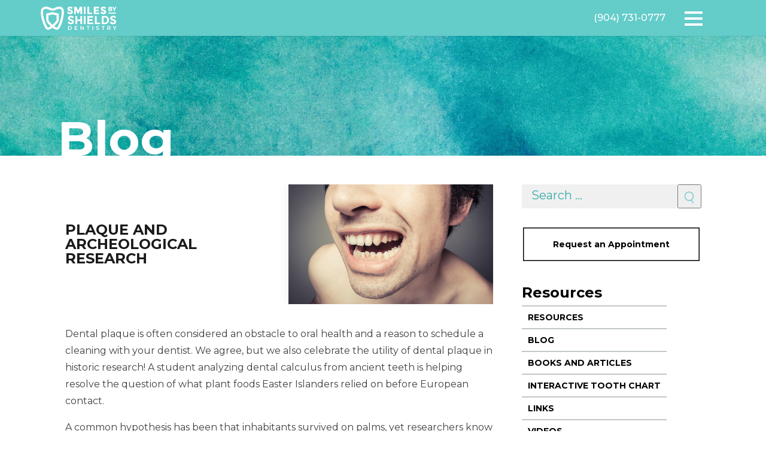

--- FILE ---
content_type: text/html; charset=UTF-8
request_url: https://www.smilesbyshields.com/plaque-and-archeological-research/
body_size: 24295
content:
<!doctype html>
<!--

    888888b.888888888888888888b.  .d8888b.  .d8888b.  d888  .d8888b.
    888  "88b   888    888  "Y88bd88P  Y88bd88P  Y88bd8888 d88P  Y88b
    888  .88P   888    888    888       888888    888  888 888    888
    8888888K.   888    888    888     .d88P888    888  888 Y88b. d888
    888  "Y88b  888    888    888 .od888P" 888    888  888  "Y888P888
    888    888  888    888    888d88P"     888    888  888        888
    888   d88P  888    888  .d88P888"      Y88b  d88P  888 Y88b  d88P
    8888888P"   888    8888888P" 888888888  "Y8888P" 8888888"Y8888P"

-->
<html class="no-js" lang="en">
<head>

    <!-- Global site tag (gtag.js) - Google Analytics -->
    <script async src="https://www.googletagmanager.com/gtag/js?id=UA-46689101-1"></script>
    <script>
        window.dataLayer = window.dataLayer || [];
        function gtag(){dataLayer.push(arguments);}
        gtag('js', new Date());

        gtag('config', 'UA-46689101-1');
    </script>

    <!--Favicons-->
    <link rel="apple-touch-icon" sizes="57x57" href="/apple-icon-57x57.png">
    <link rel="apple-touch-icon" sizes="60x60" href="/apple-icon-60x60.png">
    <link rel="apple-touch-icon" sizes="72x72" href="/apple-icon-72x72.png">
    <link rel="apple-touch-icon" sizes="76x76" href="/apple-icon-76x76.png">
    <link rel="apple-touch-icon" sizes="114x114" href="/apple-icon-114x114.png">
    <link rel="apple-touch-icon" sizes="120x120" href="/apple-icon-120x120.png">
    <link rel="apple-touch-icon" sizes="144x144" href="/apple-icon-144x144.png">
    <link rel="apple-touch-icon" sizes="152x152" href="/apple-icon-152x152.png">
    <link rel="apple-touch-icon" sizes="180x180" href="/apple-icon-180x180.png">
    <link rel="icon" type="image/png" sizes="192x192"  href="/android-icon-192x192.png">
    <link rel="icon" type="image/png" sizes="32x32" href="/favicon-32x32.png">
    <link rel="icon" type="image/png" sizes="96x96" href="/favicon-96x96.png">
    <link rel="icon" type="image/png" sizes="16x16" href="/favicon-16x16.png">
    <link rel="manifest" href="/manifest.json">
    <meta name="msapplication-TileColor" content="#ffffff">
    <meta name="msapplication-TileImage" content="/ms-icon-144x144.png">
    <meta name="theme-color" content="#64CCC9">

    <!--METADATA-->
    <title>Plaque and archeological research - Smiles By Shields Dentistry</title>
    <meta charset="utf-8">
<script type="text/javascript">
/* <![CDATA[ */
var gform;gform||(document.addEventListener("gform_main_scripts_loaded",function(){gform.scriptsLoaded=!0}),document.addEventListener("gform/theme/scripts_loaded",function(){gform.themeScriptsLoaded=!0}),window.addEventListener("DOMContentLoaded",function(){gform.domLoaded=!0}),gform={domLoaded:!1,scriptsLoaded:!1,themeScriptsLoaded:!1,isFormEditor:()=>"function"==typeof InitializeEditor,callIfLoaded:function(o){return!(!gform.domLoaded||!gform.scriptsLoaded||!gform.themeScriptsLoaded&&!gform.isFormEditor()||(gform.isFormEditor()&&console.warn("The use of gform.initializeOnLoaded() is deprecated in the form editor context and will be removed in Gravity Forms 3.1."),o(),0))},initializeOnLoaded:function(o){gform.callIfLoaded(o)||(document.addEventListener("gform_main_scripts_loaded",()=>{gform.scriptsLoaded=!0,gform.callIfLoaded(o)}),document.addEventListener("gform/theme/scripts_loaded",()=>{gform.themeScriptsLoaded=!0,gform.callIfLoaded(o)}),window.addEventListener("DOMContentLoaded",()=>{gform.domLoaded=!0,gform.callIfLoaded(o)}))},hooks:{action:{},filter:{}},addAction:function(o,r,e,t){gform.addHook("action",o,r,e,t)},addFilter:function(o,r,e,t){gform.addHook("filter",o,r,e,t)},doAction:function(o){gform.doHook("action",o,arguments)},applyFilters:function(o){return gform.doHook("filter",o,arguments)},removeAction:function(o,r){gform.removeHook("action",o,r)},removeFilter:function(o,r,e){gform.removeHook("filter",o,r,e)},addHook:function(o,r,e,t,n){null==gform.hooks[o][r]&&(gform.hooks[o][r]=[]);var d=gform.hooks[o][r];null==n&&(n=r+"_"+d.length),gform.hooks[o][r].push({tag:n,callable:e,priority:t=null==t?10:t})},doHook:function(r,o,e){var t;if(e=Array.prototype.slice.call(e,1),null!=gform.hooks[r][o]&&((o=gform.hooks[r][o]).sort(function(o,r){return o.priority-r.priority}),o.forEach(function(o){"function"!=typeof(t=o.callable)&&(t=window[t]),"action"==r?t.apply(null,e):e[0]=t.apply(null,e)})),"filter"==r)return e[0]},removeHook:function(o,r,t,n){var e;null!=gform.hooks[o][r]&&(e=(e=gform.hooks[o][r]).filter(function(o,r,e){return!!(null!=n&&n!=o.tag||null!=t&&t!=o.priority)}),gform.hooks[o][r]=e)}});
/* ]]> */
</script>

    <meta name="viewport" content="width=device-width, initial-scale=1">
    <meta http-equiv="X-UA-Compatible" content="IE=edge,chrome=1">

    <!--ICONS-->
    
    <meta name='robots' content='index, follow, max-image-preview:large, max-snippet:-1, max-video-preview:-1' />
	<style>img:is([sizes="auto" i], [sizes^="auto," i]) { contain-intrinsic-size: 3000px 1500px }</style>
	
	<!-- This site is optimized with the Yoast SEO plugin v26.8 - https://yoast.com/product/yoast-seo-wordpress/ -->
	<meta name="description" content="Dental plaque reveals clues to the dietary survival of Easter Island inhabitants." />
	<link rel="canonical" href="https://www.smilesbyshields.com/plaque-and-archeological-research/" />
	<meta property="og:locale" content="en_US" />
	<meta property="og:type" content="article" />
	<meta property="og:title" content="Plaque and archeological research - Smiles By Shields Dentistry" />
	<meta property="og:description" content="Dental plaque reveals clues to the dietary survival of Easter Island inhabitants." />
	<meta property="og:url" content="https://www.smilesbyshields.com/plaque-and-archeological-research/" />
	<meta property="og:site_name" content="Smiles By Shields Dentistry" />
	<meta property="article:published_time" content="2015-06-08T00:00:00+00:00" />
	<meta property="og:image" content="https://build-smiles.s3.amazonaws.com/wp-content/uploads/2019/02/Fotolia_64022375_Subscription_Monthly_M.jpg" />
	<meta property="og:image:width" content="600" />
	<meta property="og:image:height" content="400" />
	<meta property="og:image:type" content="image/jpeg" />
	<meta name="author" content="Josh Baker" />
	<meta name="twitter:card" content="summary_large_image" />
	<meta name="twitter:label1" content="Written by" />
	<meta name="twitter:data1" content="Josh Baker" />
	<meta name="twitter:label2" content="Est. reading time" />
	<meta name="twitter:data2" content="1 minute" />
	<script type="application/ld+json" class="yoast-schema-graph">{"@context":"https://schema.org","@graph":[{"@type":"Article","@id":"https://www.smilesbyshields.com/plaque-and-archeological-research/#article","isPartOf":{"@id":"https://www.smilesbyshields.com/plaque-and-archeological-research/"},"author":{"name":"Josh Baker","@id":"https://www.smilesbyshields.com/#/schema/person/3f8b3fde2752ba0f3c239f4eb9f11eb8"},"headline":"Plaque and archeological research","datePublished":"2015-06-08T00:00:00+00:00","mainEntityOfPage":{"@id":"https://www.smilesbyshields.com/plaque-and-archeological-research/"},"wordCount":239,"commentCount":0,"image":{"@id":"https://www.smilesbyshields.com/plaque-and-archeological-research/#primaryimage"},"thumbnailUrl":"https://build-smiles.s3.amazonaws.com/wp-content/uploads/2019/02/Fotolia_64022375_Subscription_Monthly_M.jpg","inLanguage":"en-US","potentialAction":[{"@type":"CommentAction","name":"Comment","target":["https://www.smilesbyshields.com/plaque-and-archeological-research/#respond"]}]},{"@type":"WebPage","@id":"https://www.smilesbyshields.com/plaque-and-archeological-research/","url":"https://www.smilesbyshields.com/plaque-and-archeological-research/","name":"Plaque and archeological research - Smiles By Shields Dentistry","isPartOf":{"@id":"https://www.smilesbyshields.com/#website"},"primaryImageOfPage":{"@id":"https://www.smilesbyshields.com/plaque-and-archeological-research/#primaryimage"},"image":{"@id":"https://www.smilesbyshields.com/plaque-and-archeological-research/#primaryimage"},"thumbnailUrl":"https://build-smiles.s3.amazonaws.com/wp-content/uploads/2019/02/Fotolia_64022375_Subscription_Monthly_M.jpg","datePublished":"2015-06-08T00:00:00+00:00","author":{"@id":"https://www.smilesbyshields.com/#/schema/person/3f8b3fde2752ba0f3c239f4eb9f11eb8"},"description":"Dental plaque reveals clues to the dietary survival of Easter Island inhabitants.","breadcrumb":{"@id":"https://www.smilesbyshields.com/plaque-and-archeological-research/#breadcrumb"},"inLanguage":"en-US","potentialAction":[{"@type":"ReadAction","target":["https://www.smilesbyshields.com/plaque-and-archeological-research/"]}]},{"@type":"ImageObject","inLanguage":"en-US","@id":"https://www.smilesbyshields.com/plaque-and-archeological-research/#primaryimage","url":"https://build-smiles.s3.amazonaws.com/wp-content/uploads/2019/02/Fotolia_64022375_Subscription_Monthly_M.jpg","contentUrl":"https://build-smiles.s3.amazonaws.com/wp-content/uploads/2019/02/Fotolia_64022375_Subscription_Monthly_M.jpg","width":600,"height":400,"caption":"Young man is showing his dirty teeth"},{"@type":"BreadcrumbList","@id":"https://www.smilesbyshields.com/plaque-and-archeological-research/#breadcrumb","itemListElement":[{"@type":"ListItem","position":1,"name":"Home","item":"https://www.smilesbyshields.com/"},{"@type":"ListItem","position":2,"name":"Blog","item":"https://www.smilesbyshields.com/resources/blog/"},{"@type":"ListItem","position":3,"name":"Plaque and archeological research"}]},{"@type":"WebSite","@id":"https://www.smilesbyshields.com/#website","url":"https://www.smilesbyshields.com/","name":"Smiles By Shields Dentistry","description":"","potentialAction":[{"@type":"SearchAction","target":{"@type":"EntryPoint","urlTemplate":"https://www.smilesbyshields.com/?s={search_term_string}"},"query-input":{"@type":"PropertyValueSpecification","valueRequired":true,"valueName":"search_term_string"}}],"inLanguage":"en-US"},{"@type":"Person","@id":"https://www.smilesbyshields.com/#/schema/person/3f8b3fde2752ba0f3c239f4eb9f11eb8","name":"Josh Baker","image":{"@type":"ImageObject","inLanguage":"en-US","@id":"https://www.smilesbyshields.com/#/schema/person/image/","url":"https://secure.gravatar.com/avatar/f816ac83b4e657af5119433797e1df5d8aabd024308f41d3b6030e91bfbc7cb4?s=96&d=mm&r=g","contentUrl":"https://secure.gravatar.com/avatar/f816ac83b4e657af5119433797e1df5d8aabd024308f41d3b6030e91bfbc7cb4?s=96&d=mm&r=g","caption":"Josh Baker"},"url":"https://www.smilesbyshields.com/author/test2112/"}]}</script>
	<!-- / Yoast SEO plugin. -->


<link rel='dns-prefetch' href='//fonts.googleapis.com' />
<link rel="alternate" type="application/rss+xml" title="Smiles By Shields Dentistry &raquo; Feed" href="https://www.smilesbyshields.com/feed/" />
<link rel="alternate" type="application/rss+xml" title="Smiles By Shields Dentistry &raquo; Comments Feed" href="https://www.smilesbyshields.com/comments/feed/" />
<link rel="alternate" type="application/rss+xml" title="Smiles By Shields Dentistry &raquo; Plaque and archeological research Comments Feed" href="https://www.smilesbyshields.com/plaque-and-archeological-research/feed/" />
<script type="text/javascript">
/* <![CDATA[ */
window._wpemojiSettings = {"baseUrl":"https:\/\/s.w.org\/images\/core\/emoji\/16.0.1\/72x72\/","ext":".png","svgUrl":"https:\/\/s.w.org\/images\/core\/emoji\/16.0.1\/svg\/","svgExt":".svg","source":{"concatemoji":"https:\/\/www.smilesbyshields.com\/wp-includes\/js\/wp-emoji-release.min.js?ver=4a194db0912dc641fd0d3234c26a3dd7"}};
/*! This file is auto-generated */
!function(s,n){var o,i,e;function c(e){try{var t={supportTests:e,timestamp:(new Date).valueOf()};sessionStorage.setItem(o,JSON.stringify(t))}catch(e){}}function p(e,t,n){e.clearRect(0,0,e.canvas.width,e.canvas.height),e.fillText(t,0,0);var t=new Uint32Array(e.getImageData(0,0,e.canvas.width,e.canvas.height).data),a=(e.clearRect(0,0,e.canvas.width,e.canvas.height),e.fillText(n,0,0),new Uint32Array(e.getImageData(0,0,e.canvas.width,e.canvas.height).data));return t.every(function(e,t){return e===a[t]})}function u(e,t){e.clearRect(0,0,e.canvas.width,e.canvas.height),e.fillText(t,0,0);for(var n=e.getImageData(16,16,1,1),a=0;a<n.data.length;a++)if(0!==n.data[a])return!1;return!0}function f(e,t,n,a){switch(t){case"flag":return n(e,"\ud83c\udff3\ufe0f\u200d\u26a7\ufe0f","\ud83c\udff3\ufe0f\u200b\u26a7\ufe0f")?!1:!n(e,"\ud83c\udde8\ud83c\uddf6","\ud83c\udde8\u200b\ud83c\uddf6")&&!n(e,"\ud83c\udff4\udb40\udc67\udb40\udc62\udb40\udc65\udb40\udc6e\udb40\udc67\udb40\udc7f","\ud83c\udff4\u200b\udb40\udc67\u200b\udb40\udc62\u200b\udb40\udc65\u200b\udb40\udc6e\u200b\udb40\udc67\u200b\udb40\udc7f");case"emoji":return!a(e,"\ud83e\udedf")}return!1}function g(e,t,n,a){var r="undefined"!=typeof WorkerGlobalScope&&self instanceof WorkerGlobalScope?new OffscreenCanvas(300,150):s.createElement("canvas"),o=r.getContext("2d",{willReadFrequently:!0}),i=(o.textBaseline="top",o.font="600 32px Arial",{});return e.forEach(function(e){i[e]=t(o,e,n,a)}),i}function t(e){var t=s.createElement("script");t.src=e,t.defer=!0,s.head.appendChild(t)}"undefined"!=typeof Promise&&(o="wpEmojiSettingsSupports",i=["flag","emoji"],n.supports={everything:!0,everythingExceptFlag:!0},e=new Promise(function(e){s.addEventListener("DOMContentLoaded",e,{once:!0})}),new Promise(function(t){var n=function(){try{var e=JSON.parse(sessionStorage.getItem(o));if("object"==typeof e&&"number"==typeof e.timestamp&&(new Date).valueOf()<e.timestamp+604800&&"object"==typeof e.supportTests)return e.supportTests}catch(e){}return null}();if(!n){if("undefined"!=typeof Worker&&"undefined"!=typeof OffscreenCanvas&&"undefined"!=typeof URL&&URL.createObjectURL&&"undefined"!=typeof Blob)try{var e="postMessage("+g.toString()+"("+[JSON.stringify(i),f.toString(),p.toString(),u.toString()].join(",")+"));",a=new Blob([e],{type:"text/javascript"}),r=new Worker(URL.createObjectURL(a),{name:"wpTestEmojiSupports"});return void(r.onmessage=function(e){c(n=e.data),r.terminate(),t(n)})}catch(e){}c(n=g(i,f,p,u))}t(n)}).then(function(e){for(var t in e)n.supports[t]=e[t],n.supports.everything=n.supports.everything&&n.supports[t],"flag"!==t&&(n.supports.everythingExceptFlag=n.supports.everythingExceptFlag&&n.supports[t]);n.supports.everythingExceptFlag=n.supports.everythingExceptFlag&&!n.supports.flag,n.DOMReady=!1,n.readyCallback=function(){n.DOMReady=!0}}).then(function(){return e}).then(function(){var e;n.supports.everything||(n.readyCallback(),(e=n.source||{}).concatemoji?t(e.concatemoji):e.wpemoji&&e.twemoji&&(t(e.twemoji),t(e.wpemoji)))}))}((window,document),window._wpemojiSettings);
/* ]]> */
</script>
<style id='wp-emoji-styles-inline-css' type='text/css'>

	img.wp-smiley, img.emoji {
		display: inline !important;
		border: none !important;
		box-shadow: none !important;
		height: 1em !important;
		width: 1em !important;
		margin: 0 0.07em !important;
		vertical-align: -0.1em !important;
		background: none !important;
		padding: 0 !important;
	}
</style>
<link rel='stylesheet' id='wp-block-library-css' href='https://www.smilesbyshields.com/wp-includes/css/dist/block-library/style.min.css?ver=4a194db0912dc641fd0d3234c26a3dd7' type='text/css' media='all' />
<style id='classic-theme-styles-inline-css' type='text/css'>
/*! This file is auto-generated */
.wp-block-button__link{color:#fff;background-color:#32373c;border-radius:9999px;box-shadow:none;text-decoration:none;padding:calc(.667em + 2px) calc(1.333em + 2px);font-size:1.125em}.wp-block-file__button{background:#32373c;color:#fff;text-decoration:none}
</style>
<link rel='stylesheet' id='black-tie-block-style-css' href='https://www.smilesbyshields.com/wp-content/plugins/smiles-by-shields-gutenberg-blocks/php/../build/css/blocks-save.css?ver=4a194db0912dc641fd0d3234c26a3dd7' type='text/css' media='all' />
<style id='global-styles-inline-css' type='text/css'>
:root{--wp--preset--aspect-ratio--square: 1;--wp--preset--aspect-ratio--4-3: 4/3;--wp--preset--aspect-ratio--3-4: 3/4;--wp--preset--aspect-ratio--3-2: 3/2;--wp--preset--aspect-ratio--2-3: 2/3;--wp--preset--aspect-ratio--16-9: 16/9;--wp--preset--aspect-ratio--9-16: 9/16;--wp--preset--color--black: #000000;--wp--preset--color--cyan-bluish-gray: #abb8c3;--wp--preset--color--white: #ffffff;--wp--preset--color--pale-pink: #f78da7;--wp--preset--color--vivid-red: #cf2e2e;--wp--preset--color--luminous-vivid-orange: #ff6900;--wp--preset--color--luminous-vivid-amber: #fcb900;--wp--preset--color--light-green-cyan: #7bdcb5;--wp--preset--color--vivid-green-cyan: #00d084;--wp--preset--color--pale-cyan-blue: #8ed1fc;--wp--preset--color--vivid-cyan-blue: #0693e3;--wp--preset--color--vivid-purple: #9b51e0;--wp--preset--color--primary: #EF8354;--wp--preset--color--secondary: #05c3de;--wp--preset--color--secondary-dark: #9CAFB7;--wp--preset--color--accent: #DCCCA3;--wp--preset--color--light-gray: #eee;--wp--preset--color--dark-gray: #444;--wp--preset--gradient--vivid-cyan-blue-to-vivid-purple: linear-gradient(135deg,rgba(6,147,227,1) 0%,rgb(155,81,224) 100%);--wp--preset--gradient--light-green-cyan-to-vivid-green-cyan: linear-gradient(135deg,rgb(122,220,180) 0%,rgb(0,208,130) 100%);--wp--preset--gradient--luminous-vivid-amber-to-luminous-vivid-orange: linear-gradient(135deg,rgba(252,185,0,1) 0%,rgba(255,105,0,1) 100%);--wp--preset--gradient--luminous-vivid-orange-to-vivid-red: linear-gradient(135deg,rgba(255,105,0,1) 0%,rgb(207,46,46) 100%);--wp--preset--gradient--very-light-gray-to-cyan-bluish-gray: linear-gradient(135deg,rgb(238,238,238) 0%,rgb(169,184,195) 100%);--wp--preset--gradient--cool-to-warm-spectrum: linear-gradient(135deg,rgb(74,234,220) 0%,rgb(151,120,209) 20%,rgb(207,42,186) 40%,rgb(238,44,130) 60%,rgb(251,105,98) 80%,rgb(254,248,76) 100%);--wp--preset--gradient--blush-light-purple: linear-gradient(135deg,rgb(255,206,236) 0%,rgb(152,150,240) 100%);--wp--preset--gradient--blush-bordeaux: linear-gradient(135deg,rgb(254,205,165) 0%,rgb(254,45,45) 50%,rgb(107,0,62) 100%);--wp--preset--gradient--luminous-dusk: linear-gradient(135deg,rgb(255,203,112) 0%,rgb(199,81,192) 50%,rgb(65,88,208) 100%);--wp--preset--gradient--pale-ocean: linear-gradient(135deg,rgb(255,245,203) 0%,rgb(182,227,212) 50%,rgb(51,167,181) 100%);--wp--preset--gradient--electric-grass: linear-gradient(135deg,rgb(202,248,128) 0%,rgb(113,206,126) 100%);--wp--preset--gradient--midnight: linear-gradient(135deg,rgb(2,3,129) 0%,rgb(40,116,252) 100%);--wp--preset--font-size--small: 13px;--wp--preset--font-size--medium: 20px;--wp--preset--font-size--large: 36px;--wp--preset--font-size--x-large: 42px;--wp--preset--spacing--20: 0.44rem;--wp--preset--spacing--30: 0.67rem;--wp--preset--spacing--40: 1rem;--wp--preset--spacing--50: 1.5rem;--wp--preset--spacing--60: 2.25rem;--wp--preset--spacing--70: 3.38rem;--wp--preset--spacing--80: 5.06rem;--wp--preset--shadow--natural: 6px 6px 9px rgba(0, 0, 0, 0.2);--wp--preset--shadow--deep: 12px 12px 50px rgba(0, 0, 0, 0.4);--wp--preset--shadow--sharp: 6px 6px 0px rgba(0, 0, 0, 0.2);--wp--preset--shadow--outlined: 6px 6px 0px -3px rgba(255, 255, 255, 1), 6px 6px rgba(0, 0, 0, 1);--wp--preset--shadow--crisp: 6px 6px 0px rgba(0, 0, 0, 1);}:where(.is-layout-flex){gap: 0.5em;}:where(.is-layout-grid){gap: 0.5em;}body .is-layout-flex{display: flex;}.is-layout-flex{flex-wrap: wrap;align-items: center;}.is-layout-flex > :is(*, div){margin: 0;}body .is-layout-grid{display: grid;}.is-layout-grid > :is(*, div){margin: 0;}:where(.wp-block-columns.is-layout-flex){gap: 2em;}:where(.wp-block-columns.is-layout-grid){gap: 2em;}:where(.wp-block-post-template.is-layout-flex){gap: 1.25em;}:where(.wp-block-post-template.is-layout-grid){gap: 1.25em;}.has-black-color{color: var(--wp--preset--color--black) !important;}.has-cyan-bluish-gray-color{color: var(--wp--preset--color--cyan-bluish-gray) !important;}.has-white-color{color: var(--wp--preset--color--white) !important;}.has-pale-pink-color{color: var(--wp--preset--color--pale-pink) !important;}.has-vivid-red-color{color: var(--wp--preset--color--vivid-red) !important;}.has-luminous-vivid-orange-color{color: var(--wp--preset--color--luminous-vivid-orange) !important;}.has-luminous-vivid-amber-color{color: var(--wp--preset--color--luminous-vivid-amber) !important;}.has-light-green-cyan-color{color: var(--wp--preset--color--light-green-cyan) !important;}.has-vivid-green-cyan-color{color: var(--wp--preset--color--vivid-green-cyan) !important;}.has-pale-cyan-blue-color{color: var(--wp--preset--color--pale-cyan-blue) !important;}.has-vivid-cyan-blue-color{color: var(--wp--preset--color--vivid-cyan-blue) !important;}.has-vivid-purple-color{color: var(--wp--preset--color--vivid-purple) !important;}.has-black-background-color{background-color: var(--wp--preset--color--black) !important;}.has-cyan-bluish-gray-background-color{background-color: var(--wp--preset--color--cyan-bluish-gray) !important;}.has-white-background-color{background-color: var(--wp--preset--color--white) !important;}.has-pale-pink-background-color{background-color: var(--wp--preset--color--pale-pink) !important;}.has-vivid-red-background-color{background-color: var(--wp--preset--color--vivid-red) !important;}.has-luminous-vivid-orange-background-color{background-color: var(--wp--preset--color--luminous-vivid-orange) !important;}.has-luminous-vivid-amber-background-color{background-color: var(--wp--preset--color--luminous-vivid-amber) !important;}.has-light-green-cyan-background-color{background-color: var(--wp--preset--color--light-green-cyan) !important;}.has-vivid-green-cyan-background-color{background-color: var(--wp--preset--color--vivid-green-cyan) !important;}.has-pale-cyan-blue-background-color{background-color: var(--wp--preset--color--pale-cyan-blue) !important;}.has-vivid-cyan-blue-background-color{background-color: var(--wp--preset--color--vivid-cyan-blue) !important;}.has-vivid-purple-background-color{background-color: var(--wp--preset--color--vivid-purple) !important;}.has-black-border-color{border-color: var(--wp--preset--color--black) !important;}.has-cyan-bluish-gray-border-color{border-color: var(--wp--preset--color--cyan-bluish-gray) !important;}.has-white-border-color{border-color: var(--wp--preset--color--white) !important;}.has-pale-pink-border-color{border-color: var(--wp--preset--color--pale-pink) !important;}.has-vivid-red-border-color{border-color: var(--wp--preset--color--vivid-red) !important;}.has-luminous-vivid-orange-border-color{border-color: var(--wp--preset--color--luminous-vivid-orange) !important;}.has-luminous-vivid-amber-border-color{border-color: var(--wp--preset--color--luminous-vivid-amber) !important;}.has-light-green-cyan-border-color{border-color: var(--wp--preset--color--light-green-cyan) !important;}.has-vivid-green-cyan-border-color{border-color: var(--wp--preset--color--vivid-green-cyan) !important;}.has-pale-cyan-blue-border-color{border-color: var(--wp--preset--color--pale-cyan-blue) !important;}.has-vivid-cyan-blue-border-color{border-color: var(--wp--preset--color--vivid-cyan-blue) !important;}.has-vivid-purple-border-color{border-color: var(--wp--preset--color--vivid-purple) !important;}.has-vivid-cyan-blue-to-vivid-purple-gradient-background{background: var(--wp--preset--gradient--vivid-cyan-blue-to-vivid-purple) !important;}.has-light-green-cyan-to-vivid-green-cyan-gradient-background{background: var(--wp--preset--gradient--light-green-cyan-to-vivid-green-cyan) !important;}.has-luminous-vivid-amber-to-luminous-vivid-orange-gradient-background{background: var(--wp--preset--gradient--luminous-vivid-amber-to-luminous-vivid-orange) !important;}.has-luminous-vivid-orange-to-vivid-red-gradient-background{background: var(--wp--preset--gradient--luminous-vivid-orange-to-vivid-red) !important;}.has-very-light-gray-to-cyan-bluish-gray-gradient-background{background: var(--wp--preset--gradient--very-light-gray-to-cyan-bluish-gray) !important;}.has-cool-to-warm-spectrum-gradient-background{background: var(--wp--preset--gradient--cool-to-warm-spectrum) !important;}.has-blush-light-purple-gradient-background{background: var(--wp--preset--gradient--blush-light-purple) !important;}.has-blush-bordeaux-gradient-background{background: var(--wp--preset--gradient--blush-bordeaux) !important;}.has-luminous-dusk-gradient-background{background: var(--wp--preset--gradient--luminous-dusk) !important;}.has-pale-ocean-gradient-background{background: var(--wp--preset--gradient--pale-ocean) !important;}.has-electric-grass-gradient-background{background: var(--wp--preset--gradient--electric-grass) !important;}.has-midnight-gradient-background{background: var(--wp--preset--gradient--midnight) !important;}.has-small-font-size{font-size: var(--wp--preset--font-size--small) !important;}.has-medium-font-size{font-size: var(--wp--preset--font-size--medium) !important;}.has-large-font-size{font-size: var(--wp--preset--font-size--large) !important;}.has-x-large-font-size{font-size: var(--wp--preset--font-size--x-large) !important;}
:where(.wp-block-post-template.is-layout-flex){gap: 1.25em;}:where(.wp-block-post-template.is-layout-grid){gap: 1.25em;}
:where(.wp-block-columns.is-layout-flex){gap: 2em;}:where(.wp-block-columns.is-layout-grid){gap: 2em;}
:root :where(.wp-block-pullquote){font-size: 1.5em;line-height: 1.6;}
</style>
<link rel='stylesheet' id='google_fonts-css' href='https://fonts.googleapis.com/css?family=Montserrat:300,400,400i,500,700' type='text/css' media='all' />
<link rel='stylesheet' id='styles-css' href='https://www.smilesbyshields.com/wp-content/themes/smiles-by-shields-wordpress-theme/css/theme.css' type='text/css' media='all' />
<script type="text/javascript" src="https://www.smilesbyshields.com/wp-includes/js/jquery/jquery.min.js?ver=3.7.1" id="jquery-core-js"></script>
<script type="text/javascript" src="https://www.smilesbyshields.com/wp-includes/js/jquery/jquery-migrate.min.js?ver=3.4.1" id="jquery-migrate-js"></script>
<link rel="https://api.w.org/" href="https://www.smilesbyshields.com/wp-json/" /><link rel="alternate" title="JSON" type="application/json" href="https://www.smilesbyshields.com/wp-json/wp/v2/posts/4241" /><link rel="EditURI" type="application/rsd+xml" title="RSD" href="https://www.smilesbyshields.com/xmlrpc.php?rsd" />

<link rel='shortlink' href='https://www.smilesbyshields.com/?p=4241' />
<link rel="alternate" title="oEmbed (JSON)" type="application/json+oembed" href="https://www.smilesbyshields.com/wp-json/oembed/1.0/embed?url=https%3A%2F%2Fwww.smilesbyshields.com%2Fplaque-and-archeological-research%2F" />
<link rel="alternate" title="oEmbed (XML)" type="text/xml+oembed" href="https://www.smilesbyshields.com/wp-json/oembed/1.0/embed?url=https%3A%2F%2Fwww.smilesbyshields.com%2Fplaque-and-archeological-research%2F&#038;format=xml" />
<!-- Markup (JSON-LD) structured in schema.org ver.4.8.1 START -->
<script type="application/ld+json">
{
    "@context": "https://schema.org",
    "@type": "BreadcrumbList",
    "itemListElement": [
        {
            "@type": "ListItem",
            "position": 1,
            "item": {
                "@id": "https://www.smilesbyshields.com",
                "name": "Home"
            }
        },
        {
            "@type": "ListItem",
            "position": 2,
            "item": {
                "@id": "https://www.smilesbyshields.com/category/uncategorized/",
                "name": "Uncategorized"
            }
        }
    ]
}
</script>
<script type="application/ld+json">
{
    "@context": "https://schema.org",
    "@type": "Dentist",
    "name": "Smiles By Shields",
    "image": "https://build-smiles.s3.amazonaws.com/wp-content/uploads/2021/08/Smiles-by-Shields-Logo.png",
    "url": "https://smiles.btdm.dev/",
    "telephone": "+1-904-731-0777",
    "address": {
        "@type": "PostalAddress",
        "streetAddress": "3940 San Jose Park Dr",
        "addressLocality": "Jacksonville",
        "postalCode": "32217",
        "addressCountry": "US",
        "addressRegion": "Florida"
    },
    "geo": {
        "@type": "GeoCoordinates",
        "latitude": "30.2168752",
        "longitude": "-81.6330316"
    },
    "openingHours": [
        "Mo-We 08:00-16:00",
        "Th 07:00-15:00",
        "Fr 08:00-12:00"
    ],
    "priceRange": "$000 - $000"
}
</script>
<script type="application/ld+json">
{
    "@context": "https://schema.org",
    "@type": "LocalBusiness",
    "name": "Smiles By Shields",
    "url": "https://smiles.btdm.dev/",
    "logo": "https://build-smiles.s3.amazonaws.com/wp-content/uploads/2021/08/Smiles-by-Shields-Logo.png",
    "contactPoint": [
        {
            "@type": "ContactPoint",
            "telephone": "+1-904-731-0777",
            "contactType": "customer service",
            "email": "drshieldsoffice@smilesbyshields.com",
            "areaServed": [
                "US"
            ],
            "availableLanguage": [
                "English"
            ]
        }
    ],
    "sameAs": [
        "https://www.facebook.com/smilesbyshields",
        "https://twitter.com/DrTShields"
    ]
}
</script>
<script type="application/ld+json">
{
    "@context": "https://schema.org",
    "@type": "WebSite",
    "name": "Smiles by Shields",
    "alternateName": "",
    "url": "https://smiles.btdm.dev/"
}
</script>
<script type="application/ld+json">
{
    "@context": "https://schema.org",
    "@type": "Article",
    "mainEntityOfPage": {
        "@type": "WebPage",
        "@id": "https://www.smilesbyshields.com/plaque-and-archeological-research/"
    },
    "headline": "Plaque and archeological research",
    "datePublished": "2015-06-08T00:00:00-0400",
    "dateModified": "2015-06-08T00:00:00-0400",
    "author": {
        "@type": "Person",
        "name": "Josh Baker"
    },
    "description": "Dental plaque is often considered an obstacle to oral health and a reason to schedule a cleaning with your den",
    "image": {
        "@type": "ImageObject",
        "url": "https://build-smiles.s3.amazonaws.com/wp-content/uploads/2019/02/Fotolia_64022375_Subscription_Monthly_M.jpg",
        "width": 600,
        "height": 400
    },
    "publisher": {
        "@type": "Organization",
        "name": "Smiles by Shields",
        "logo": {
            "@type": "ImageObject",
            "url": "https://build-smiles.s3.amazonaws.com/wp-content/uploads/2021/08/Smiles-by-Shields-Logo.png",
            "width": 2401,
            "height": 901
        }
    }
}
</script>
<!-- Markup (JSON-LD) structured in schema.org END -->

    <link rel="alternate" type="application/rss+xml" title="Smiles By Shields Dentistry Feed" href="https://www.smilesbyshields.com/feed/">
</head>
<body data-rsssl=1 class="wp-singular post-template-default single single-post postid-4241 single-format-standard wp-theme-smiles-by-shields-wordpress-theme">
<!-- Main Header -->
<header class="header--global" role="banner">

    <!-- Primary Branding -->
                <a class="header__logo" href="https://www.smilesbyshields.com">
                <svg version="1.1" xmlns="http://www.w3.org/2000/svg" xmlns:xlink="http://www.w3.org/1999/xlink" x="0px" y="0px" viewBox="0 0 576 216" style="enable-background:new 0 0 576 216;" xml:space="preserve">
<style type="text/css">
	.sbs_logo_white_1{fill:#FFFFFF;}
	.sbs_logo_white_2{fill:#C2C6C7;}
	.sbs_logo_white_3{fill:#68C8C7;}
	.sbs_logo_white_4{fill:transparent;}
</style>
<g id="white">
	<g>
		<rect class="sbs_logo_white_4" width="576" height="216"></rect>
	</g>
	<path class="sbs_logo_white_1" d="M242.24,52.43c2.74,2.51,4.13,6.18,4.13,10.92c0,4.75-1.77,8.67-5.24,11.63c-3.44,2.93-8.02,4.42-13.59,4.42
		c-7.98,0-15.26-3.07-21.63-9.12l-0.5-0.47l7.49-9.43l0.59,0.53c5.15,4.64,9.95,6.99,14.26,6.99c1.85,0,3.29-0.4,4.31-1.19
		c0.97-0.75,1.44-1.74,1.44-3.03c0-1.28-0.5-2.27-1.53-3.02c-1.14-0.83-3.5-1.71-7.02-2.6c-5.82-1.42-10.17-3.32-12.9-5.63
		c-2.83-2.39-4.26-6.14-4.26-11.16c0-5.03,1.8-8.97,5.34-11.72c3.48-2.7,7.88-4.07,13.07-4.07c3.36,0,6.77,0.6,10.13,1.78
		c3.37,1.19,6.35,2.89,8.86,5.07l0.5,0.43l-6.4,9.48l-0.63-0.49c-4.13-3.22-8.44-4.85-12.82-4.85c-1.65,0-2.94,0.39-3.86,1.17
		c-0.89,0.75-1.32,1.73-1.32,2.98c0,1.22,0.53,2.17,1.61,2.9c1.22,0.82,4.16,1.82,8.73,2.98C235.79,48.14,239.57,49.99,242.24,52.43
		z M284.04,53.44l-12.23-26.8h-16.13v52.19h12.52V49.47l12.06,25.15h7.51l12.13-25.17v29.38h12.52V26.64h-16.06L284.04,53.44z
		 M324.8,78.83h12.52V26.64H324.8V78.83z M362.19,26.64h-12.52v52.19h33.56V67.25h-21.05V26.64z M408.05,58.31h22.11V47.16h-22.11
		v-8.94h24.58V26.64h-37.1v52.19h37.87V67.32h-25.35V58.31z M479.84,52.43c-2.67-2.44-6.45-4.29-11.23-5.5
		c-4.58-1.16-7.52-2.16-8.73-2.98c-1.08-0.73-1.61-1.68-1.61-2.9c0-1.25,0.43-2.23,1.32-2.98c0.92-0.77,2.22-1.17,3.86-1.17
		c4.37,0,8.69,1.63,12.82,4.85l0.63,0.49l6.4-9.48l-0.5-0.43c-2.51-2.18-5.49-3.89-8.86-5.07c-3.36-1.18-6.77-1.78-10.14-1.78
		c-5.19,0-9.58,1.37-13.07,4.07c-3.54,2.75-5.34,6.69-5.34,11.72c0,5.02,1.43,8.78,4.26,11.16c2.74,2.31,7.08,4.21,12.9,5.63
		c3.51,0.89,5.88,1.76,7.02,2.6c1.03,0.75,1.53,1.74,1.53,3.02c0,1.29-0.47,2.28-1.44,3.03c-1.02,0.79-2.46,1.19-4.31,1.19
		c-4.31,0-9.11-2.35-14.26-6.99l-0.59-0.53l-7.49,9.43l0.5,0.47c6.37,6.05,13.65,9.12,21.63,9.12c5.57,0,10.14-1.49,13.59-4.42
		c3.48-2.96,5.24-6.88,5.24-11.63C483.97,58.62,482.58,54.94,479.84,52.43z M522.11,41.49c1.24-0.65,2.19-1.53,2.86-2.64
		c0.67-1.11,1.01-2.38,1.01-3.79c0-2.37-0.96-4.25-2.88-5.65c-1.92-1.4-4.73-2.1-8.41-2.1h-14.76v29.62h15.58
		c3.85,0,6.79-0.7,8.82-2.12c2.03-1.41,3.05-3.41,3.05-6.01c0-1.78-0.47-3.29-1.4-4.55C525.06,43.01,523.76,42.09,522.11,41.49z
		 M513.62,33.37c2.75,0,4.12,0.95,4.12,2.84c0,1.92-1.38,2.88-4.12,2.88h-5.6v-5.71H513.62z M514.86,50.89h-6.84v-6.01h6.84
		c2.86,0,4.29,1,4.29,3.01C519.15,49.89,517.72,50.89,514.86,50.89z M557.52,27.32h-7.91l-6.84,11.76l-6.84-11.76h-8.61l11.01,18.87
		v10.75h8.16V46.32L557.52,27.32z M231.24,101.76c5.23,0,10.3,1.91,15.21,5.73l6.39-9.47c-2.81-2.44-6.1-4.32-9.87-5.65
		c-3.78-1.33-7.55-1.99-11.33-1.99c-5.77,0-10.59,1.5-14.44,4.49c-3.86,2.99-5.79,7.24-5.79,12.75s1.52,9.56,4.57,12.13
		c3.05,2.58,7.86,4.67,14.44,6.27c4.15,1.05,6.93,2.09,8.34,3.12c1.4,1.03,2.1,2.41,2.1,4.15c0,1.74-0.66,3.13-1.98,4.15
		c-1.32,1.03-3.14,1.54-5.46,1.54c-5.18,0-10.82-2.74-16.91-8.23l-7.52,9.47c7.17,6.81,15.24,10.22,24.2,10.22
		c6.2,0,11.21-1.62,15.01-4.86c3.8-3.24,5.7-7.46,5.7-12.67c0-5.21-1.48-9.17-4.45-11.88c-2.97-2.71-7.14-4.75-12.5-6.11
		c-5.37-1.36-8.79-2.53-10.28-3.53c-1.48-1-2.22-2.34-2.22-4.03c0-1.69,0.61-3.05,1.82-4.07
		C227.48,102.27,229.14,101.76,231.24,101.76z M299.78,115.97h-22.5V91.7h-12.62v58.08h12.62v-22.85h22.5v22.85h12.62V91.7h-12.62
		V115.97z M324.75,149.78h12.62V91.7h-12.62V149.78z M349.67,91.7v58.08h41.67v-11.47h-29.05v-12.05h25.33v-11.05h-25.33v-11.96
		h28.16V91.7H349.67z M440.38,149.78v-11.55h-24.11V91.7h-12.62v58.08H440.38z M472.67,91.7h-19.99v58.08h19.34
		c10.79,0,18.81-2.63,24.07-7.89c5.26-5.26,7.89-12.41,7.89-21.44s-2.7-16.08-8.09-21.15C490.5,94.24,482.76,91.7,472.67,91.7z
		 M473.32,138.31h-8.01V103h7.04c6.42,0,11.18,1.54,14.28,4.61c3.1,3.07,4.65,7.46,4.65,13.17c0,5.7-1.55,10.05-4.65,13.04
		C483.52,136.82,479.09,138.31,473.32,138.31z M532.71,101.76c5.23,0,10.3,1.91,15.21,5.73l6.39-9.47c-2.81-2.44-6.1-4.32-9.87-5.65
		c-3.78-1.33-7.55-1.99-11.33-1.99c-5.77,0-10.59,1.5-14.44,4.49c-3.86,2.99-5.79,7.24-5.79,12.75s1.52,9.56,4.57,12.13
		c3.05,2.58,7.86,4.67,14.44,6.27c4.15,1.05,6.93,2.09,8.34,3.12c1.4,1.03,2.1,2.41,2.1,4.15c0,1.74-0.66,3.13-1.98,4.15
		c-1.32,1.03-3.14,1.54-5.46,1.54c-5.18,0-10.82-2.74-16.91-8.23l-7.52,9.47c7.17,6.81,15.24,10.22,24.2,10.22
		c6.2,0,11.21-1.62,15.01-4.86c3.8-3.24,5.7-7.46,5.7-12.67c0-5.21-1.48-9.17-4.45-11.88c-2.97-2.71-7.14-4.75-12.5-6.11
		c-5.37-1.36-8.79-2.53-10.28-3.53c-1.48-1-2.22-2.34-2.22-4.03c0-1.69,0.61-3.05,1.82-4.07
		C528.95,102.27,530.61,101.76,532.71,101.76z M212.45,163.15h11.72c2.86,0,5.4,0.56,7.62,1.68c2.22,1.12,3.95,2.7,5.17,4.74
		c1.23,2.04,1.84,4.4,1.84,7.07c0,2.67-0.61,5.03-1.84,7.07c-1.23,2.04-2.95,3.62-5.17,4.74c-2.22,1.12-4.76,1.68-7.62,1.68h-11.72
		V163.15z M223.95,185.9c1.97,0,3.7-0.38,5.19-1.14c1.49-0.76,2.64-1.84,3.45-3.24c0.8-1.4,1.21-3.03,1.21-4.88s-0.4-3.48-1.21-4.88
		c-0.8-1.4-1.95-2.48-3.45-3.24c-1.49-0.76-3.22-1.14-5.19-1.14h-6.51v18.5H223.95z M279.8,185.93v4.2h-20.11v-26.98h19.57v4.2
		h-14.6v7.02h12.95v4.12h-12.95v7.44H279.8z M324.54,163.15v26.98h-4.1l-14.79-18.27v18.27h-4.94v-26.98h4.1l14.79,18.27v-18.27
		H324.54z M352.76,167.39h-8.89v-4.24h22.75v4.24h-8.89v22.74h-4.98V167.39z M385.98,163.15h4.98v26.98h-4.98V163.15z
		 M416.31,189.63c-1.93-0.59-3.46-1.37-4.58-2.35l1.72-3.89c1.1,0.87,2.45,1.59,4.04,2.14c1.59,0.55,3.2,0.83,4.81,0.83
		c1.99,0,3.48-0.32,4.46-0.96c0.98-0.64,1.48-1.49,1.48-2.54c0-0.77-0.28-1.41-0.82-1.91c-0.55-0.5-1.24-0.89-2.09-1.18
		c-0.84-0.28-1.99-0.6-3.45-0.96c-2.04-0.49-3.7-0.98-4.96-1.47s-2.35-1.25-3.26-2.29c-0.91-1.04-1.36-2.45-1.36-4.22
		c0-1.49,0.4-2.85,1.21-4.07c0.8-1.22,2.02-2.19,3.64-2.91c1.62-0.72,3.61-1.08,5.96-1.08c1.63,0,3.24,0.21,4.83,0.62
		c1.58,0.41,2.95,1,4.1,1.77l-1.57,3.89c-1.17-0.69-2.4-1.22-3.68-1.58c-1.28-0.36-2.52-0.54-3.72-0.54c-1.97,0-3.43,0.33-4.39,1
		c-0.96,0.67-1.44,1.55-1.44,2.66c0,0.77,0.27,1.4,0.82,1.89c0.55,0.49,1.25,0.87,2.09,1.16c0.84,0.28,1.99,0.6,3.45,0.96
		c1.99,0.46,3.63,0.94,4.9,1.45s2.37,1.27,3.28,2.29c0.91,1.03,1.36,2.42,1.36,4.16c0,1.49-0.4,2.84-1.21,4.05
		c-0.8,1.21-2.02,2.17-3.66,2.89c-1.63,0.72-3.63,1.08-5.98,1.08C420.24,190.52,418.24,190.22,416.31,189.63z M459.69,167.39h-8.89
		v-4.24h22.75v4.24h-8.89v22.74h-4.98V167.39z M510.46,190.13l-5.48-7.9c-0.23,0.03-0.57,0.04-1.04,0.04h-6.05v7.86h-4.98v-26.98
		h11.03c2.32,0,4.35,0.39,6.07,1.16c1.72,0.77,3.05,1.88,3.96,3.32c0.92,1.44,1.38,3.15,1.38,5.13c0,2.03-0.49,3.78-1.47,5.24
		c-0.98,1.47-2.39,2.56-4.23,3.28l6.17,8.87H510.46z M508.66,168.78c-1.12-0.92-2.77-1.39-4.94-1.39h-5.82v10.75h5.82
		c2.17,0,3.82-0.47,4.94-1.41c1.12-0.94,1.69-2.27,1.69-3.99C510.34,171.03,509.78,169.71,508.66,168.78z M547.34,180.61v9.52h-4.98
		v-9.44l-10.53-17.54h5.32L545,176.3l7.93-13.14h4.9L547.34,180.61z M552.06,75.3h-52.12v-7.49h52.12V75.3z M133.48,189.8
		c-10.03,0-22.48-7.4-32.65-15.04c-10.21,7.63-22.63,15.04-32.38,15.04c-24.11,0-43.18-74.18-43.98-77.34
		c-6.35-25.08-13.82-68.87,7.47-80.39c21.59-11.69,36.92-4.97,49.23,0.41c6.7,2.93,13.03,5.7,20.08,5.7c7.26,0,14.4-2.88,21.95-5.93
		c13.95-5.63,29.76-12.01,47.91,0.2c8.87,5.97,12.42,19.69,10.86,41.94c-1.16,16.63-5.33,37.64-11.43,57.62
		C162.51,158.38,149.55,189.8,133.48,189.8z M132.81,174.11L132.81,174.11L132.81,174.11z M113.42,164.45
		c7.65,5.54,14.76,9.34,19.63,9.55c8.74-4.28,28.34-53.24,32.72-95.38c2.36-22.72-1.23-31.56-3.46-33.06
		c-10.68-7.18-19.15-4.33-33.19,1.34c-8.22,3.32-17.53,7.07-27.86,7.07c-10.35,0-18.89-3.73-26.41-7.03
		c-11.5-5.03-20.58-9.01-35.39-0.99l0,0c-3.31,1.79-6.55,9.63-5.69,26.24c2.18,42.09,25.78,97,35.17,101.8
		c3.64-0.26,10.46-3.35,19.33-9.59c-0.97-0.87-1.86-1.69-2.64-2.41c-6.89-6.43-29.38-28.46-29.38-42.15v-44.7l5.89-1.54
		c5.08-1.33,30.85-7.98,38.91-7.98c8.06,0,33.91,6.64,39.02,7.98l5.9,1.54v44.71c0,13.6-22.86,35.72-29.87,42.18
		C115.32,162.75,114.42,163.57,113.42,164.45z M72.04,87.36v32.48c0.52,5.61,14.08,21.44,28.92,34.55c1.23-1.07,2.49-2.19,3.77-3.36
		c17.36-15.84,25.15-28.2,25.46-31.29l0-32.38c-11.4-2.84-25.38-5.96-29.13-5.96C97.31,81.4,83.4,84.52,72.04,87.36z"></path>
</g>
<g id="black">
</g>
<g id="color">
</g>
</svg>            </a>
        
    <!-- Desktop Menu -->
    <nav id="desktopMenu" class="menu menu--desktop" role="navigation">
        <div class="menu-navbar-desktop-container"><ul id="menu-navbar-desktop" class="menu__inner"><li id="menu-item-5113" class="menu-item menu-item-type-post_type menu-item-object-page menu-item-5113"><a href="https://www.smilesbyshields.com/general-dentistry/">General Dentistry</a></li>
<li id="menu-item-5114" class="menu-item menu-item-type-post_type menu-item-object-page menu-item-5114"><a href="https://www.smilesbyshields.com/integrative-dentistry/">Integrative Dentistry</a></li>
<li id="menu-item-5112" class="menu-item menu-item-type-post_type menu-item-object-page menu-item-5112"><a href="https://www.smilesbyshields.com/cosmetic-dentistry/">Cosmetic</a></li>
<li id="menu-item-5115" class="menu-item-desktop menu-item menu-item-type-post_type menu-item-object-page menu-item-5115"><a href="https://www.smilesbyshields.com/new-patients/">New Patients</a></li>
<li id="menu-item-6558" class="menu-item-desktop menu-item menu-item-type-post_type menu-item-object-page menu-item-6558"><a href="https://www.smilesbyshields.com/careesthetics/">CareEsthetics</a></li>
</ul></div>    </nav>

    <!-- Main Menu -->
    <nav id="mainMenu" class="menu menu--main" role="navigation">
        <div class="menu-primary-navigation-container"><ul id="menu-primary-navigation" class="menu__inner"><li id="menu-item-153" class="menu-item--off-canvas-mobile menu-item menu-item-type-post_type menu-item-object-page menu-item-153"><a href="https://www.smilesbyshields.com/general-dentistry/">General</a></li>
<li id="menu-item-154" class="menu-item--off-canvas-mobile menu-item menu-item-type-post_type menu-item-object-page menu-item-154"><a href="https://www.smilesbyshields.com/integrative-dentistry/">Integrative Dentistry</a></li>
<li id="menu-item-152" class="menu-item--off-canvas-mobile menu-item menu-item-type-post_type menu-item-object-page menu-item-152"><a href="https://www.smilesbyshields.com/cosmetic-dentistry/">Cosmetic</a></li>
<li id="menu-item-155" class="menu-item--off-canvas-mobile-aux menu-item menu-item-type-post_type menu-item-object-page menu-item-155"><a href="https://www.smilesbyshields.com/new-patients/">New Patients</a></li>
<li id="menu-item-6557" class="menu-item--off-canvas-mobile-aux menu-item menu-item-type-post_type menu-item-object-page menu-item-6557"><a href="https://www.smilesbyshields.com/careesthetics/">CareEsthetics</a></li>
<li id="menu-item-5189" class="menu-item menu-item-type-custom menu-item-object-custom menu-item-5189"><a target="_blank" href="https://local.demandforce.com/b/tiffanykshieldsdmd">Reviews</a></li>
<li id="menu-item-156" class="menu-item menu-item-type-post_type menu-item-object-page menu-item-156"><a href="https://www.smilesbyshields.com/resources/">Resources</a></li>
<li id="menu-item-6534" class="menu-item menu-item-type-post_type menu-item-object-page menu-item-6534"><a href="https://www.smilesbyshields.com/about/">About us</a></li>
<li id="menu-item-163" class="menu-item menu-item-type-custom menu-item-object-custom menu-item-163"><a href="#contact-us">Contact</a></li>
<li id="menu-item-6598" class="menu-item menu-item-type-custom menu-item-object-custom menu-item-6598"><a target="_blank" href="https://link.clover.com/urlshortener/Qxs5gN">Make A Payment</a></li>
</ul></div>    </nav>

    <!-- Aux Menu -->
    <nav class="menu menu--aux">
                
        <div class="menu__item menu__phone">
            <!-- Custom Field displays the phone #. -->
            <p>
                <a href="tel:+19047310777">
                    (904) 731-0777                </a>
            </p>

            <a href="tel:+19047310777">
                        <!-- Place your call svg icon here. -->
<!--        <svg class="icon icon--phone" xmlns="http://www.w3.org/2000/svg" viewBox="0 0 16 24"><title>Phone Icon</title><g id="Layer_2" data-name="Layer 2"><g id="Layer_1-2" data-name="Layer 1"><path d="M14,24H2a2,2,0,0,1-2-2V2A2,2,0,0,1,2,0H14a2,2,0,0,1,2,2V22A2,2,0,0,1,14,24Zm1-5.08H1V22a1,1,0,0,0,1,1H14a1,1,0,0,0,1-1Zm-7,3a1,1,0,1,1,1-1A1,1,0,0,1,8,21.92Zm7-17H1v13H15ZM14,1H2A1,1,0,0,0,1,2V3.92H15V2A1,1,0,0,0,14,1ZM9.5,2.92h-3a.5.5,0,0,1-.5-.5.5.5,0,0,1,.5-.5h3a.5.5,0,0,1,.5.5A.5.5,0,0,1,9.5,2.92Z"/></g></g></svg>-->
        <svg class="icon icon--phone" xmlns="http://www.w3.org/2000/svg" viewBox="0 0 46 46"><defs><style>.sbs_phone_1 {fill: #fff;}.sbs_phone_2 {fill: #68c8c7;}</style></defs><g id="Group_98" data-name="Group 98" transform="translate(-1255 -15)"><circle id="Ellipse_3" data-name="Ellipse 3" class="sbs_phone_1" cx="23" cy="23" r="23" transform="translate(1255 15)"/><g id="phone-call" transform="translate(1262.263 23.524)"><g id="Group_13" data-name="Group 13" transform="translate(0 0)"><path id="Path_9" data-name="Path 9" class="sbs_phone_2" d="M24.192,44.369a2.971,2.971,0,0,0-2.155-.988,3.072,3.072,0,0,0-2.18.982L17.843,46.37c-.166-.089-.331-.172-.491-.255-.229-.115-.446-.223-.631-.338A21.893,21.893,0,0,1,11.475,41a12.916,12.916,0,0,1-1.721-2.716c.523-.478,1.007-.975,1.479-1.453.178-.178.357-.363.535-.542a2.925,2.925,0,0,0,0-4.411l-1.74-1.74c-.2-.2-.4-.4-.593-.606-.382-.4-.784-.8-1.2-1.186A3.017,3.017,0,0,0,6.1,27.406a3.122,3.122,0,0,0-2.167.937l-.013.013L1.754,30.542A4.664,4.664,0,0,0,.371,33.506a11.175,11.175,0,0,0,.816,4.73A27.447,27.447,0,0,0,6.063,46.37a30,30,0,0,0,9.989,7.822,15.564,15.564,0,0,0,5.61,1.657c.134.006.274.013.4.013a4.8,4.8,0,0,0,3.678-1.581c.006-.013.019-.019.025-.032A14.493,14.493,0,0,1,26.882,53.1c.274-.261.555-.535.829-.822a3.18,3.18,0,0,0,.963-2.206,3.064,3.064,0,0,0-.982-2.186Zm2.282,6.712c-.006,0-.006.006,0,0-.249.268-.5.51-.778.778a16.763,16.763,0,0,0-1.23,1.275,3.073,3.073,0,0,1-2.4,1.014c-.1,0-.2,0-.293-.006A13.826,13.826,0,0,1,16.8,52.649,28.316,28.316,0,0,1,7.4,45.28a25.879,25.879,0,0,1-4.59-7.643,9.1,9.1,0,0,1-.714-3.99,2.926,2.926,0,0,1,.88-1.893L5.145,29.58a1.449,1.449,0,0,1,.969-.453,1.364,1.364,0,0,1,.931.446l.019.019c.389.363.759.739,1.147,1.141.2.2.4.408.606.618l1.74,1.74a1.217,1.217,0,0,1,0,1.976c-.185.185-.363.37-.548.548-.535.548-1.045,1.058-1.6,1.555-.013.013-.025.019-.032.032a1.3,1.3,0,0,0-.331,1.447l.019.057a13.972,13.972,0,0,0,2.059,3.359l.006.006a23.4,23.4,0,0,0,5.661,5.151,8.7,8.7,0,0,0,.784.427c.229.115.446.223.631.338.025.013.051.032.076.045a1.382,1.382,0,0,0,.631.159,1.363,1.363,0,0,0,.969-.44l2.18-2.18a1.442,1.442,0,0,1,.963-.478,1.3,1.3,0,0,1,.918.465l.013.013,3.512,3.512A1.26,1.26,0,0,1,26.475,51.081Z" transform="translate(-0.344 -25.659)"/><path id="Path_10" data-name="Path 10" class="sbs_phone_2" d="M245.652,87.632a8.2,8.2,0,0,1,6.681,6.681.855.855,0,0,0,.848.714,1.137,1.137,0,0,0,.147-.013.861.861,0,0,0,.708-.994,9.92,9.92,0,0,0-8.083-8.083.865.865,0,0,0-.994.7A.851.851,0,0,0,245.652,87.632Z" transform="translate(-229.352 -80.448)"/><path id="Path_11" data-name="Path 11" class="sbs_phone_2" d="M263.085,13.323A16.334,16.334,0,0,0,249.775.013a.859.859,0,1,0-.28,1.7A14.59,14.59,0,0,1,261.389,13.6a.855.855,0,0,0,.848.714,1.139,1.139,0,0,0,.147-.013A.845.845,0,0,0,263.085,13.323Z" transform="translate(-232.939 0)"/></g></g></g></svg>
                    </a>
        </div>
    </nav>

    <!-- 'Hamburger' button for main menu -->
            <button class="button--burger">
            <span>toggle menu</span>
        </button>
    </header>


<div class="wrapper wrapper--post">

        <div class="header--page" style="background-image: url(https://www.smilesbyshields.com/wp-content/uploads/2019/02/Page-Header-Photo.jpg);">

                    <h1 class="header__title">Blog</h1>

        
    </div>

            <div class="post-loop">

            <article id="post-4241" class="post post-loop__wrapper post-4241 type-post status-publish format-standard has-post-thumbnail hentry category-uncategorized" role="article" itemscope
                     itemtype="http://schema.org/BlogPosting">
                <header class="header header--single u-relative_hidden">
                    <h1 class="header__title">
                        Plaque and archeological research                    </h1>
                    <div class="header__image"
                         style="background: url(https://build-smiles.s3.amazonaws.com/wp-content/uploads/2019/02/Fotolia_64022375_Subscription_Monthly_M.jpg) center/cover no-repeat;"></div>
                </header>
                <div class="post__wrapper">
                    <section class="content content--single content--blog">
                        <div class="content__inner">
                            <p>Dental plaque is often considered an obstacle to oral health and a reason to schedule a cleaning with your dentist. We agree, but we also celebrate the utility of dental plaque in historic research! A student analyzing dental calculus from ancient teeth is helping resolve the question of what plant foods Easter Islanders relied on before European contact.</p>
<p>A common hypothesis has been that inhabitants survived on palms, yet researchers know that the palms were destroyed shortly after colonization of the island. After removing and decalcifying the plaque from tooth fossils, however, researchers identified starch grains that were consistent with modern sweet potato. None of the recovered grains showed any similarities to banana, taro or yam, other starchy plants that are hypothesised to be part of the diet.</p>
<p>The researchers went on to test modern sweet potato skins grown in sediment similar to that of Easter Island&#8217;s and found that as tubers grow, their skins seem to incorporate palm phytoliths from the soil.</p>
<p>Thus, the presence of calcified plaque has helped solve the mystery of what Easter Island inhabitants may have eaten, and all calcified signs point toward the sweet potato. If you&#8217;d like to ensure that <em>your </em>dental plaque doesn&#8217;t become the object of research, book your next cleaning today!</p>
<p>Reference:</p>
<div id="citation_apa">University of Otago. (2014, December 15). Dental plaque reveals key plant in prehistoric Easter Island diet. <em>ScienceDaily</em>. Retrieved February 16, 2015 from www.sciencedaily.com/releases/2014/12/141215185352.htm</div>
                        </div>
                    </section>
                </div>
            </article>

            <div class="sidebar sidebar--post">
                <form role="search" method="get" class="widget widget--search" action="https://www.smilesbyshields.com/">
    <input type="search" class="search-field" placeholder="Search ..." value="" name="s" title="Search for:" />
    <button type="submit" class="button has-style-4">
        <svg xmlns="http://www.w3.org/2000/svg" viewBox="0 0 72.93 93.42"><defs><style>.cls-1{fill:#291d13;}</style></defs><title>nav_spyglass</title><path class="cls-1" d="M598.23,416.88l-14.35-24.24a36.47,36.47,0,1,0-5.39,3.26l14.35,24.23Zm-61.65-38.1A30.17,30.17,0,0,1,562.36,333h0a30.17,30.17,0,1,1-25.78,45.77Z" transform="translate(-525.93 -326.71)"/></svg>
    </button>
</form>
<section id="custom_html-2" class="widget_text widget widget_custom_html"><div class="textwidget custom-html-widget"><a style="font-size:14px;" href="#request-appointment" class="o-button">Request an Appointment</a></div></section><section id="nav_menu-2" class="widget widget_nav_menu"><h3 class="widget-title">Resources</h3><div class="menu-resources-container"><ul id="menu-resources" class="menu"><li id="menu-item-1154" class="menu-item menu-item-type-post_type menu-item-object-page menu-item-1154"><a href="https://www.smilesbyshields.com/resources/">Resources</a></li>
<li id="menu-item-1149" class="menu-item menu-item-type-post_type menu-item-object-page current_page_parent menu-item-1149"><a href="https://www.smilesbyshields.com/resources/blog/">Blog</a></li>
<li id="menu-item-1150" class="menu-item menu-item-type-post_type menu-item-object-page menu-item-1150"><a href="https://www.smilesbyshields.com/resources/books-and-articles/">Books and Articles</a></li>
<li id="menu-item-1151" class="menu-item menu-item-type-post_type menu-item-object-page menu-item-1151"><a href="https://www.smilesbyshields.com/resources/interactive-tooth-chart/">Interactive Tooth Chart</a></li>
<li id="menu-item-1152" class="menu-item menu-item-type-post_type menu-item-object-page menu-item-1152"><a href="https://www.smilesbyshields.com/resources/links/">Links</a></li>
<li id="menu-item-1153" class="menu-item menu-item-type-post_type menu-item-object-page menu-item-1153"><a href="https://www.smilesbyshields.com/resources/videos/">Videos</a></li>
</ul></div></section><section id="categories-3" class="widget widget_categories"><h3 class="widget-title">Categories</h3>
			<ul>
					<li class="cat-item cat-item-31"><a href="https://www.smilesbyshields.com/category/braces/">Braces</a>
</li>
	<li class="cat-item cat-item-28"><a href="https://www.smilesbyshields.com/category/cosmetic-dentistry/">Cosmetic Dentistry</a>
</li>
	<li class="cat-item cat-item-264"><a href="https://www.smilesbyshields.com/category/dental-implants/">Dental Implants</a>
</li>
	<li class="cat-item cat-item-33"><a href="https://www.smilesbyshields.com/category/dental-insurance/">Dental Insurance</a>
</li>
	<li class="cat-item cat-item-259"><a href="https://www.smilesbyshields.com/category/education/">Education</a>
</li>
	<li class="cat-item cat-item-30"><a href="https://www.smilesbyshields.com/category/featured/">Featured</a>
</li>
	<li class="cat-item cat-item-23"><a href="https://www.smilesbyshields.com/category/general/">General</a>
</li>
	<li class="cat-item cat-item-261"><a href="https://www.smilesbyshields.com/category/general-dentistry/">General Dentistry</a>
</li>
	<li class="cat-item cat-item-24"><a href="https://www.smilesbyshields.com/category/gum-disease/">Gum Disease</a>
</li>
	<li class="cat-item cat-item-26"><a href="https://www.smilesbyshields.com/category/holistic-dentistry/">Holistic Dentistry</a>
</li>
	<li class="cat-item cat-item-29"><a href="https://www.smilesbyshields.com/category/oral-surgery/">Oral Surgery</a>
</li>
	<li class="cat-item cat-item-9"><a href="https://www.smilesbyshields.com/category/smile-news/">Smile News</a>
</li>
	<li class="cat-item cat-item-32"><a href="https://www.smilesbyshields.com/category/teeth-whitening/">Teeth Whitening</a>
</li>
	<li class="cat-item cat-item-236"><a href="https://www.smilesbyshields.com/category/tmj/">TMJ</a>
</li>
	<li class="cat-item cat-item-1"><a href="https://www.smilesbyshields.com/category/uncategorized/">Uncategorized</a>
</li>
	<li class="cat-item cat-item-27"><a href="https://www.smilesbyshields.com/category/whitening/">Whitening</a>
</li>
			</ul>

			</section>            </div>

            
        </div>
    </div>

    <style>
        .contact-details__mobile-map {
            background-image: url(https://build-smiles.s3.amazonaws.com/wp-content/uploads/2019/03/Footer-Contact-Map-Mobile.jpg);
        }

        @media screen and (min-width: 47.5rem) {
            .contact-details {
                background-image: url(https://build-smiles.s3.amazonaws.com/wp-content/uploads/2019/03/Footer-Contact-Map-Original-Optimized.jpg);
            }
        }

        @media screen and (min-width: 63rem) {
            .contact-details {
                background-image: url(https://build-smiles.s3.amazonaws.com/wp-content/uploads/2019/03/Footer-Contact-Map-Original-Optimized-1.jpg);
            }
        }
    </style>
    <div class="contact-details">
        <div class="contact-details__inner">
            <div class="contact-details__inner-content">
                <h2>Contact us</h2>
                <p><strong>Smiles by Shields</strong><br />
<a href="https://goo.gl/maps/uVymR4jK8oQ2" target="_blank" rel="noopener">3940 San Jose Park Dr.<br />
Jacksonville, FL 32217</a></p>
            </div>
        </div>
        <div class="contact-details__mobile-map"></div>
    </div>

<footer class="footer footer--global" role="contentinfo">
    <div class="footer__column footer__column--left">
        <a href="https://www.smilesbyshields.com">
            <svg version="1.1" xmlns="http://www.w3.org/2000/svg" xmlns:xlink="http://www.w3.org/1999/xlink" x="0px" y="0px" viewBox="0 0 576 216" style="enable-background:new 0 0 576 216;" xml:space="preserve">
<style type="text/css">
	.sbs_logo_white_1{fill:#FFFFFF;}
	.sbs_logo_white_2{fill:#C2C6C7;}
	.sbs_logo_white_3{fill:#68C8C7;}
	.sbs_logo_white_4{fill:transparent;}
</style>
<g id="white">
	<g>
		<rect class="sbs_logo_white_4" width="576" height="216"></rect>
	</g>
	<path class="sbs_logo_white_1" d="M242.24,52.43c2.74,2.51,4.13,6.18,4.13,10.92c0,4.75-1.77,8.67-5.24,11.63c-3.44,2.93-8.02,4.42-13.59,4.42
		c-7.98,0-15.26-3.07-21.63-9.12l-0.5-0.47l7.49-9.43l0.59,0.53c5.15,4.64,9.95,6.99,14.26,6.99c1.85,0,3.29-0.4,4.31-1.19
		c0.97-0.75,1.44-1.74,1.44-3.03c0-1.28-0.5-2.27-1.53-3.02c-1.14-0.83-3.5-1.71-7.02-2.6c-5.82-1.42-10.17-3.32-12.9-5.63
		c-2.83-2.39-4.26-6.14-4.26-11.16c0-5.03,1.8-8.97,5.34-11.72c3.48-2.7,7.88-4.07,13.07-4.07c3.36,0,6.77,0.6,10.13,1.78
		c3.37,1.19,6.35,2.89,8.86,5.07l0.5,0.43l-6.4,9.48l-0.63-0.49c-4.13-3.22-8.44-4.85-12.82-4.85c-1.65,0-2.94,0.39-3.86,1.17
		c-0.89,0.75-1.32,1.73-1.32,2.98c0,1.22,0.53,2.17,1.61,2.9c1.22,0.82,4.16,1.82,8.73,2.98C235.79,48.14,239.57,49.99,242.24,52.43
		z M284.04,53.44l-12.23-26.8h-16.13v52.19h12.52V49.47l12.06,25.15h7.51l12.13-25.17v29.38h12.52V26.64h-16.06L284.04,53.44z
		 M324.8,78.83h12.52V26.64H324.8V78.83z M362.19,26.64h-12.52v52.19h33.56V67.25h-21.05V26.64z M408.05,58.31h22.11V47.16h-22.11
		v-8.94h24.58V26.64h-37.1v52.19h37.87V67.32h-25.35V58.31z M479.84,52.43c-2.67-2.44-6.45-4.29-11.23-5.5
		c-4.58-1.16-7.52-2.16-8.73-2.98c-1.08-0.73-1.61-1.68-1.61-2.9c0-1.25,0.43-2.23,1.32-2.98c0.92-0.77,2.22-1.17,3.86-1.17
		c4.37,0,8.69,1.63,12.82,4.85l0.63,0.49l6.4-9.48l-0.5-0.43c-2.51-2.18-5.49-3.89-8.86-5.07c-3.36-1.18-6.77-1.78-10.14-1.78
		c-5.19,0-9.58,1.37-13.07,4.07c-3.54,2.75-5.34,6.69-5.34,11.72c0,5.02,1.43,8.78,4.26,11.16c2.74,2.31,7.08,4.21,12.9,5.63
		c3.51,0.89,5.88,1.76,7.02,2.6c1.03,0.75,1.53,1.74,1.53,3.02c0,1.29-0.47,2.28-1.44,3.03c-1.02,0.79-2.46,1.19-4.31,1.19
		c-4.31,0-9.11-2.35-14.26-6.99l-0.59-0.53l-7.49,9.43l0.5,0.47c6.37,6.05,13.65,9.12,21.63,9.12c5.57,0,10.14-1.49,13.59-4.42
		c3.48-2.96,5.24-6.88,5.24-11.63C483.97,58.62,482.58,54.94,479.84,52.43z M522.11,41.49c1.24-0.65,2.19-1.53,2.86-2.64
		c0.67-1.11,1.01-2.38,1.01-3.79c0-2.37-0.96-4.25-2.88-5.65c-1.92-1.4-4.73-2.1-8.41-2.1h-14.76v29.62h15.58
		c3.85,0,6.79-0.7,8.82-2.12c2.03-1.41,3.05-3.41,3.05-6.01c0-1.78-0.47-3.29-1.4-4.55C525.06,43.01,523.76,42.09,522.11,41.49z
		 M513.62,33.37c2.75,0,4.12,0.95,4.12,2.84c0,1.92-1.38,2.88-4.12,2.88h-5.6v-5.71H513.62z M514.86,50.89h-6.84v-6.01h6.84
		c2.86,0,4.29,1,4.29,3.01C519.15,49.89,517.72,50.89,514.86,50.89z M557.52,27.32h-7.91l-6.84,11.76l-6.84-11.76h-8.61l11.01,18.87
		v10.75h8.16V46.32L557.52,27.32z M231.24,101.76c5.23,0,10.3,1.91,15.21,5.73l6.39-9.47c-2.81-2.44-6.1-4.32-9.87-5.65
		c-3.78-1.33-7.55-1.99-11.33-1.99c-5.77,0-10.59,1.5-14.44,4.49c-3.86,2.99-5.79,7.24-5.79,12.75s1.52,9.56,4.57,12.13
		c3.05,2.58,7.86,4.67,14.44,6.27c4.15,1.05,6.93,2.09,8.34,3.12c1.4,1.03,2.1,2.41,2.1,4.15c0,1.74-0.66,3.13-1.98,4.15
		c-1.32,1.03-3.14,1.54-5.46,1.54c-5.18,0-10.82-2.74-16.91-8.23l-7.52,9.47c7.17,6.81,15.24,10.22,24.2,10.22
		c6.2,0,11.21-1.62,15.01-4.86c3.8-3.24,5.7-7.46,5.7-12.67c0-5.21-1.48-9.17-4.45-11.88c-2.97-2.71-7.14-4.75-12.5-6.11
		c-5.37-1.36-8.79-2.53-10.28-3.53c-1.48-1-2.22-2.34-2.22-4.03c0-1.69,0.61-3.05,1.82-4.07
		C227.48,102.27,229.14,101.76,231.24,101.76z M299.78,115.97h-22.5V91.7h-12.62v58.08h12.62v-22.85h22.5v22.85h12.62V91.7h-12.62
		V115.97z M324.75,149.78h12.62V91.7h-12.62V149.78z M349.67,91.7v58.08h41.67v-11.47h-29.05v-12.05h25.33v-11.05h-25.33v-11.96
		h28.16V91.7H349.67z M440.38,149.78v-11.55h-24.11V91.7h-12.62v58.08H440.38z M472.67,91.7h-19.99v58.08h19.34
		c10.79,0,18.81-2.63,24.07-7.89c5.26-5.26,7.89-12.41,7.89-21.44s-2.7-16.08-8.09-21.15C490.5,94.24,482.76,91.7,472.67,91.7z
		 M473.32,138.31h-8.01V103h7.04c6.42,0,11.18,1.54,14.28,4.61c3.1,3.07,4.65,7.46,4.65,13.17c0,5.7-1.55,10.05-4.65,13.04
		C483.52,136.82,479.09,138.31,473.32,138.31z M532.71,101.76c5.23,0,10.3,1.91,15.21,5.73l6.39-9.47c-2.81-2.44-6.1-4.32-9.87-5.65
		c-3.78-1.33-7.55-1.99-11.33-1.99c-5.77,0-10.59,1.5-14.44,4.49c-3.86,2.99-5.79,7.24-5.79,12.75s1.52,9.56,4.57,12.13
		c3.05,2.58,7.86,4.67,14.44,6.27c4.15,1.05,6.93,2.09,8.34,3.12c1.4,1.03,2.1,2.41,2.1,4.15c0,1.74-0.66,3.13-1.98,4.15
		c-1.32,1.03-3.14,1.54-5.46,1.54c-5.18,0-10.82-2.74-16.91-8.23l-7.52,9.47c7.17,6.81,15.24,10.22,24.2,10.22
		c6.2,0,11.21-1.62,15.01-4.86c3.8-3.24,5.7-7.46,5.7-12.67c0-5.21-1.48-9.17-4.45-11.88c-2.97-2.71-7.14-4.75-12.5-6.11
		c-5.37-1.36-8.79-2.53-10.28-3.53c-1.48-1-2.22-2.34-2.22-4.03c0-1.69,0.61-3.05,1.82-4.07
		C528.95,102.27,530.61,101.76,532.71,101.76z M212.45,163.15h11.72c2.86,0,5.4,0.56,7.62,1.68c2.22,1.12,3.95,2.7,5.17,4.74
		c1.23,2.04,1.84,4.4,1.84,7.07c0,2.67-0.61,5.03-1.84,7.07c-1.23,2.04-2.95,3.62-5.17,4.74c-2.22,1.12-4.76,1.68-7.62,1.68h-11.72
		V163.15z M223.95,185.9c1.97,0,3.7-0.38,5.19-1.14c1.49-0.76,2.64-1.84,3.45-3.24c0.8-1.4,1.21-3.03,1.21-4.88s-0.4-3.48-1.21-4.88
		c-0.8-1.4-1.95-2.48-3.45-3.24c-1.49-0.76-3.22-1.14-5.19-1.14h-6.51v18.5H223.95z M279.8,185.93v4.2h-20.11v-26.98h19.57v4.2
		h-14.6v7.02h12.95v4.12h-12.95v7.44H279.8z M324.54,163.15v26.98h-4.1l-14.79-18.27v18.27h-4.94v-26.98h4.1l14.79,18.27v-18.27
		H324.54z M352.76,167.39h-8.89v-4.24h22.75v4.24h-8.89v22.74h-4.98V167.39z M385.98,163.15h4.98v26.98h-4.98V163.15z
		 M416.31,189.63c-1.93-0.59-3.46-1.37-4.58-2.35l1.72-3.89c1.1,0.87,2.45,1.59,4.04,2.14c1.59,0.55,3.2,0.83,4.81,0.83
		c1.99,0,3.48-0.32,4.46-0.96c0.98-0.64,1.48-1.49,1.48-2.54c0-0.77-0.28-1.41-0.82-1.91c-0.55-0.5-1.24-0.89-2.09-1.18
		c-0.84-0.28-1.99-0.6-3.45-0.96c-2.04-0.49-3.7-0.98-4.96-1.47s-2.35-1.25-3.26-2.29c-0.91-1.04-1.36-2.45-1.36-4.22
		c0-1.49,0.4-2.85,1.21-4.07c0.8-1.22,2.02-2.19,3.64-2.91c1.62-0.72,3.61-1.08,5.96-1.08c1.63,0,3.24,0.21,4.83,0.62
		c1.58,0.41,2.95,1,4.1,1.77l-1.57,3.89c-1.17-0.69-2.4-1.22-3.68-1.58c-1.28-0.36-2.52-0.54-3.72-0.54c-1.97,0-3.43,0.33-4.39,1
		c-0.96,0.67-1.44,1.55-1.44,2.66c0,0.77,0.27,1.4,0.82,1.89c0.55,0.49,1.25,0.87,2.09,1.16c0.84,0.28,1.99,0.6,3.45,0.96
		c1.99,0.46,3.63,0.94,4.9,1.45s2.37,1.27,3.28,2.29c0.91,1.03,1.36,2.42,1.36,4.16c0,1.49-0.4,2.84-1.21,4.05
		c-0.8,1.21-2.02,2.17-3.66,2.89c-1.63,0.72-3.63,1.08-5.98,1.08C420.24,190.52,418.24,190.22,416.31,189.63z M459.69,167.39h-8.89
		v-4.24h22.75v4.24h-8.89v22.74h-4.98V167.39z M510.46,190.13l-5.48-7.9c-0.23,0.03-0.57,0.04-1.04,0.04h-6.05v7.86h-4.98v-26.98
		h11.03c2.32,0,4.35,0.39,6.07,1.16c1.72,0.77,3.05,1.88,3.96,3.32c0.92,1.44,1.38,3.15,1.38,5.13c0,2.03-0.49,3.78-1.47,5.24
		c-0.98,1.47-2.39,2.56-4.23,3.28l6.17,8.87H510.46z M508.66,168.78c-1.12-0.92-2.77-1.39-4.94-1.39h-5.82v10.75h5.82
		c2.17,0,3.82-0.47,4.94-1.41c1.12-0.94,1.69-2.27,1.69-3.99C510.34,171.03,509.78,169.71,508.66,168.78z M547.34,180.61v9.52h-4.98
		v-9.44l-10.53-17.54h5.32L545,176.3l7.93-13.14h4.9L547.34,180.61z M552.06,75.3h-52.12v-7.49h52.12V75.3z M133.48,189.8
		c-10.03,0-22.48-7.4-32.65-15.04c-10.21,7.63-22.63,15.04-32.38,15.04c-24.11,0-43.18-74.18-43.98-77.34
		c-6.35-25.08-13.82-68.87,7.47-80.39c21.59-11.69,36.92-4.97,49.23,0.41c6.7,2.93,13.03,5.7,20.08,5.7c7.26,0,14.4-2.88,21.95-5.93
		c13.95-5.63,29.76-12.01,47.91,0.2c8.87,5.97,12.42,19.69,10.86,41.94c-1.16,16.63-5.33,37.64-11.43,57.62
		C162.51,158.38,149.55,189.8,133.48,189.8z M132.81,174.11L132.81,174.11L132.81,174.11z M113.42,164.45
		c7.65,5.54,14.76,9.34,19.63,9.55c8.74-4.28,28.34-53.24,32.72-95.38c2.36-22.72-1.23-31.56-3.46-33.06
		c-10.68-7.18-19.15-4.33-33.19,1.34c-8.22,3.32-17.53,7.07-27.86,7.07c-10.35,0-18.89-3.73-26.41-7.03
		c-11.5-5.03-20.58-9.01-35.39-0.99l0,0c-3.31,1.79-6.55,9.63-5.69,26.24c2.18,42.09,25.78,97,35.17,101.8
		c3.64-0.26,10.46-3.35,19.33-9.59c-0.97-0.87-1.86-1.69-2.64-2.41c-6.89-6.43-29.38-28.46-29.38-42.15v-44.7l5.89-1.54
		c5.08-1.33,30.85-7.98,38.91-7.98c8.06,0,33.91,6.64,39.02,7.98l5.9,1.54v44.71c0,13.6-22.86,35.72-29.87,42.18
		C115.32,162.75,114.42,163.57,113.42,164.45z M72.04,87.36v32.48c0.52,5.61,14.08,21.44,28.92,34.55c1.23-1.07,2.49-2.19,3.77-3.36
		c17.36-15.84,25.15-28.2,25.46-31.29l0-32.38c-11.4-2.84-25.38-5.96-29.13-5.96C97.31,81.4,83.4,84.52,72.04,87.36z"></path>
</g>
<g id="black">
</g>
<g id="color">
</g>
</svg>        </a>
    </div>

    <div class="footer__column footer__column--middle">

                    <div class="footer__contact">
                <p>Telephone: <a href="tel:+19047310777">(904) 731-0777</a></p>
<p>Fax: (904) 731-0142</p>
<p><a href="mailto:records@smilesbyshields.com">records@smilesbyshields.com</a></p>
            </div>
        
                    <ul class="social-links social-links--footer">
                                    <li><a href="https://www.facebook.com/smilesbyshields" target="_blank"
                           aria-label="Facebook"><svg width="1792" height="1792" viewBox="0 0 1792 1792" xmlns="http://www.w3.org/2000/svg"><path d="M1343 12v264h-157q-86 0-116 36t-30 108v189h293l-39 296h-254v759h-306v-759h-255v-296h255v-218q0-186 104-288.5t277-102.5q147 0 228 12z" fill="#68c8c7"/></svg>                        </a></li>
                                    <li><a href="https://twitter.com/DrTShields" target="_blank"
                           aria-label="Twitter"><svg id="Layer_2" xmlns="http://www.w3.org/2000/svg" viewBox="0 0 39.14 40">
  <defs>
    <style>
      .cls-1 {
        fill: #68c8c7;
      }
    </style>
  </defs>
  <path class="cls-1" d="M23.29,16.94L37.86,0h-3.45l-12.65,14.71L11.65,0H0l15.28,22.24L0,40h3.45l13.36-15.53,10.67,15.53h11.65l-15.85-23.06h0ZM18.56,22.43l-1.55-2.21L4.7,2.6h5.3l9.94,14.22,1.55,2.21,12.92,18.48h-5.3l-10.55-15.08h0Z"/>
</svg>                        </a></li>
                                    <li><a href="https://www.instagram.com/smilesbyshields/" target="_blank"
                           aria-label="Instagram"><svg id="Layer_1" data-name="Layer 1" xmlns="http://www.w3.org/2000/svg" viewBox="0 0 60.1494 60.1493"><path d="M705.2656,366.4136a9.9586,9.9586,0,0,0-5.7078-5.7077,16.6392,16.6392,0,0,0-5.5844-1.0356c-3.1713-.1447-4.1225-.1753-12.1528-.1753s-8.9814.0306-12.1527.1753a16.6392,16.6392,0,0,0-5.5844,1.0356,9.9594,9.9594,0,0,0-5.7078,5.7077,16.6439,16.6439,0,0,0-1.0355,5.5845c-.1447,3.1713-.1754,4.1224-.1754,12.1527s.0307,8.9814.1754,12.1528a16.6431,16.6431,0,0,0,1.0355,5.5844,9.9594,9.9594,0,0,0,5.7078,5.7077,16.6392,16.6392,0,0,0,5.5844,1.0356c3.1708.1447,4.1219.1753,12.1527.1753s8.9819-.0306,12.1528-.1753a16.6392,16.6392,0,0,0,5.5844-1.0356,9.9594,9.9594,0,0,0,5.7078-5.7077,16.6452,16.6452,0,0,0,1.0356-5.5845c.1447-3.1713.1752-4.1224.1752-12.1527s-.03-8.9814-.1752-12.1527A16.6458,16.6458,0,0,0,705.2656,366.4136Zm-7.391,5.2922a3.609,3.609,0,1,1,3.6089-3.6089A3.6089,3.6089,0,0,1,697.8746,371.7058Zm-16.054-2.9988a15.4438,15.4438,0,1,0,15.4438,15.4438A15.4437,15.4437,0,0,0,681.8206,368.707Zm0,25.4687a10.0249,10.0249,0,1,1,10.0249-10.0249A10.025,10.025,0,0,1,681.8206,394.1757Zm29.8937,2.3748a22.0724,22.0724,0,0,1-1.3979,7.3,15.3791,15.3791,0,0,1-8.7957,8.7957,22.0743,22.0743,0,0,1-7.3,1.3979c-3.2078.1464-4.2319.181-12.4.181s-9.1919-.0346-12.4-.181a22.0749,22.0749,0,0,1-7.3-1.3979,15.3785,15.3785,0,0,1-8.7956-8.7957,22.0747,22.0747,0,0,1-1.398-7.3c-.1463-3.2077-.1809-4.2319-.1809-12.4s.0346-9.192.1809-12.4a22.0747,22.0747,0,0,1,1.398-7.3,15.3785,15.3785,0,0,1,8.7956-8.7957,22.0724,22.0724,0,0,1,7.3-1.3979c3.2078-.1464,4.2319-.181,12.4-.181s9.192.0346,12.4.181a22.0717,22.0717,0,0,1,7.3,1.3979,15.3791,15.3791,0,0,1,8.7957,8.7957,22.0724,22.0724,0,0,1,1.3979,7.3c.1464,3.2077.181,4.2319.181,12.4S711.8607,393.3428,711.7143,396.5505Z" transform="translate(-651.746 -354.0761)" fill="#68c8c7"/></svg>                        </a></li>
                            </ul>
            </div>

    <div class="footer__column footer__column--right">
                    <p>Monday – Wednesday: 8am – 4pm</p>
<p>Thursday: 7am – 3pm</p>
<p>Friday: Normally Closed/ By Appointment Only</p>
            </div>

    <div class="footer__column footer__column--far-right">
        <a class="footer__attribution-logo" href="//www.blacktiedigital.com/" target="_blank">
            <svg data-name="Layer 1" xmlns="http://www.w3.org/2000/svg" viewBox="0 0 288 120"><defs><style>.btdLogo1{fill:#fff;}</style></defs><path class="btdLogo1" d="M-103.68,1267.17a60.07,60.07,0,0,1-60-60,60.07,60.07,0,0,1,60-60,60.07,60.07,0,0,1,60,60,60.06,60.06,0,0,1-60,60m0-115.77a55.84,55.84,0,0,0-55.77,55.77A55.84,55.84,0,0,0-103.68,1263a55.84,55.84,0,0,0,55.78-55.78,55.84,55.84,0,0,0-55.78-55.77m-11.74,89.23-4.71,4.47-4.34-4.47,2.23-30.47a7,7,0,0,1,4.1-6v0Zm33.87-53.74a16,16,0,0,0-4.72-11.34,15.93,15.93,0,0,0-11.35-4.72H-122.3v15.64a24.19,24.19,0,0,1,4.48-.81v-10.35h20.2a11.54,11.54,0,0,1,8.18,3.41,11.46,11.46,0,0,1,3.4,8.17c0,4-1.85,6.48-3.64,8.91-.2.29-.42.57-.63.86L-102.79,1214l-.74,1c-1.55,2.2-3.29,4.7-6.21,6.22-.23.12-.47.24-.71.34l.28,4.7a17.56,17.56,0,0,0,2.49-1.06c3.63-1.9,5.83-5,8.37-8.47l13-18c2.88-4,4.8-7.54,4.8-11.88m7.36,33.27c0-4.33-1.91-7.87-4.79-11.87l-3-4.16s-2.82,3.62-2.89,3.62l2,2.65.64.86c1.79,2.43,3.64,5,3.64,8.9a11.53,11.53,0,0,1-3.4,8.18,11.48,11.48,0,0,1-8.18,3.4h-19.6l.26,4.49h19.34a15.93,15.93,0,0,0,11.34-4.72,15.93,15.93,0,0,0,4.72-11.35m-54.49-10.4a12.86,12.86,0,0,1,3.79-9.16,12.89,12.89,0,0,1,9.15-3.79h17c.39-.52.81-1,1.23-1.59.75-1,1.51-1.93,2.21-2.89h-20.46a17.31,17.31,0,0,0-12.32,5.1,17.36,17.36,0,0,0-5.11,12.33,17.29,17.29,0,0,0,4.24,11.39Zm-203-8.69H-329v4.83H-324v-4.83h2.69v12.21H-324v-4.9H-329v4.9h-2.69Zm16.31-.09h2.47l5.24,12.3h-2.81l-1.12-2.74h-5.16l-1.12,2.74h-2.73Zm2.82,7.19-1.62-4-1.62,4Zm5.63-7.1h2.48l5.72,7.52v-7.52h2.65v12.21h-2.28l-5.91-7.76v7.76h-2.66Zm12.3,0h4.76a7.14,7.14,0,0,1,2.62.46,6.25,6.25,0,0,1,2.06,1.28,5.78,5.78,0,0,1,1.34,1.93,6.15,6.15,0,0,1,.47,2.4v0a6.2,6.2,0,0,1-.47,2.41,5.82,5.82,0,0,1-1.34,1.94,6.44,6.44,0,0,1-2.06,1.29,7.14,7.14,0,0,1-2.62.47h-4.76Zm2.68,2.44v7.33h2.08a4.22,4.22,0,0,0,1.5-.26,3.41,3.41,0,0,0,1.16-.75,3.58,3.58,0,0,0,.75-1.15,3.85,3.85,0,0,0,.27-1.47v0a3.92,3.92,0,0,0-.27-1.47,3.41,3.41,0,0,0-.75-1.16,3.3,3.3,0,0,0-1.16-.76,4,4,0,0,0-1.5-.27Zm15.19,10a6.43,6.43,0,0,1-2.49-.49,6.12,6.12,0,0,1-2-1.34,6.15,6.15,0,0,1-1.31-2,6.53,6.53,0,0,1-.47-2.46v0a6.44,6.44,0,0,1,.47-2.45,6.31,6.31,0,0,1,1.31-2,6,6,0,0,1,2-1.36,6.56,6.56,0,0,1,2.58-.5,8.3,8.3,0,0,1,1.56.14,6.42,6.42,0,0,1,1.28.38,5.48,5.48,0,0,1,1.06.6,7.48,7.48,0,0,1,.91.76l-1.71,2a6.8,6.8,0,0,0-1.45-1,3.79,3.79,0,0,0-1.67-.36,3.5,3.5,0,0,0-1.42.29,3.42,3.42,0,0,0-1.13.82,4.11,4.11,0,0,0-.73,1.21,4.27,4.27,0,0,0-.26,1.48v0a4.32,4.32,0,0,0,.26,1.49,4,4,0,0,0,.73,1.22,3.24,3.24,0,0,0,1.11.82,3.3,3.3,0,0,0,1.44.31,3.8,3.8,0,0,0,1.77-.38,7.29,7.29,0,0,0,1.44-1.05l1.71,1.73a9.08,9.08,0,0,1-1,.9,5.73,5.73,0,0,1-1.11.69,5.93,5.93,0,0,1-1.31.44A7.87,7.87,0,0,1-276.75,1213.49Zm6-12.42h5.58a4.82,4.82,0,0,1,3.56,1.24,3.8,3.8,0,0,1,1,2.79v0a3.85,3.85,0,0,1-.72,2.42,4.18,4.18,0,0,1-1.89,1.37l3,4.36h-3.14l-2.62-3.91H-268v3.91h-2.68Zm5.4,5.93a2.24,2.24,0,0,0,1.53-.47,1.59,1.59,0,0,0,.53-1.25v0a1.51,1.51,0,0,0-.56-1.3,2.46,2.46,0,0,0-1.55-.44H-268V1207Zm10.61-6h2.47l5.23,12.3h-2.8l-1.12-2.74h-5.16l-1.12,2.74h-2.73Zm2.82,7.19-1.62-4-1.62,4Zm5.29-7.1h9.29v2.44h-6.61v2.6h5.83v2.44h-5.83v4.73h-2.68Zm13.84,2.48h-3.71v-2.48h10.11v2.48h-3.71v9.73h-2.69Zm8-2.48h9.19v2.39h-6.54v2.48h5.76v2.38h-5.76v2.57h6.63v2.39h-9.28Zm10.9,0h4.76a7.19,7.19,0,0,1,2.63.46,6.3,6.3,0,0,1,2.05,1.28,5.78,5.78,0,0,1,1.34,1.93,6.15,6.15,0,0,1,.47,2.4v0a6.2,6.2,0,0,1-.47,2.41,5.82,5.82,0,0,1-1.34,1.94,6.5,6.5,0,0,1-2.05,1.29,7.19,7.19,0,0,1-2.63.47h-4.76Zm2.69,2.44v7.33h2.07a4.22,4.22,0,0,0,1.5-.26,3.32,3.32,0,0,0,1.16-.75,3.58,3.58,0,0,0,.75-1.15,3.85,3.85,0,0,0,.27-1.47v0a3.92,3.92,0,0,0-.27-1.47,3.41,3.41,0,0,0-.75-1.16,3.21,3.21,0,0,0-1.16-.76,4,4,0,0,0-1.5-.27Zm14.26-2.44h5.66a4.31,4.31,0,0,1,3.18,1.08,2.82,2.82,0,0,1,.84,2.08v0a2.94,2.94,0,0,1-.13.93,3,3,0,0,1-.35.72,3,3,0,0,1-.5.57,3.43,3.43,0,0,1-.61.41,4.22,4.22,0,0,1,1.66,1.09,2.77,2.77,0,0,1,.61,1.91v0a3.2,3.2,0,0,1-.32,1.46,2.92,2.92,0,0,1-.93,1,4.31,4.31,0,0,1-1.44.63,7.75,7.75,0,0,1-1.87.21h-5.8Zm7,3.61a1.06,1.06,0,0,0-.45-.93,2.22,2.22,0,0,0-1.31-.33h-2.65V1206h2.47a2.85,2.85,0,0,0,1.42-.31,1.07,1.07,0,0,0,.52-1Zm.68,4.88a1.18,1.18,0,0,0-.47-1,2.62,2.62,0,0,0-1.52-.35h-3.1v2.68h3.19a2.51,2.51,0,0,0,1.39-.32,1.11,1.11,0,0,0,.51-1Zm6.14-1.1-4.69-7.39h3.13l2.92,4.9,3-4.9h3l-4.69,7.34v4.87H-183Z" transform="translate(331.68 -1147.17)"/></svg>        </a>
    </div>
</footer>

<!--<div class="footer__fixed-buttons">
    <div>
        <a href="--><!--" class="button button--dark">Give us a call</a>-->
<!--<a href="#request-appointment" class="button button--dark">Request Appointment</a>
</div>
</div>.footer__fixed-buttons -->

<div class="popup-container">
            <!--
		Instructions to Open Popup
			INTERNAL: Set the href to #contact-us like this: <a href="#contact-us">Contact</a>
			EXTERNAL: Link directly to the popup using this URL: https://www.smilesbyshields.com/#contact-us
		-->
        <div class="fullscreen-popup fullscreen-popup--contact">
            <a class="fullscreen-popup__logo" href="https://www.smilesbyshields.com">
                <svg version="1.1" xmlns="http://www.w3.org/2000/svg" xmlns:xlink="http://www.w3.org/1999/xlink" x="0px" y="0px" viewBox="0 0 576 216" style="enable-background:new 0 0 576 216;" xml:space="preserve">
<style type="text/css">
	.sbs_logo_white_1{fill:#FFFFFF;}
	.sbs_logo_white_2{fill:#C2C6C7;}
	.sbs_logo_white_3{fill:#68C8C7;}
	.sbs_logo_white_4{fill:transparent;}
</style>
<g id="white">
	<g>
		<rect class="sbs_logo_white_4" width="576" height="216"></rect>
	</g>
	<path class="sbs_logo_white_1" d="M242.24,52.43c2.74,2.51,4.13,6.18,4.13,10.92c0,4.75-1.77,8.67-5.24,11.63c-3.44,2.93-8.02,4.42-13.59,4.42
		c-7.98,0-15.26-3.07-21.63-9.12l-0.5-0.47l7.49-9.43l0.59,0.53c5.15,4.64,9.95,6.99,14.26,6.99c1.85,0,3.29-0.4,4.31-1.19
		c0.97-0.75,1.44-1.74,1.44-3.03c0-1.28-0.5-2.27-1.53-3.02c-1.14-0.83-3.5-1.71-7.02-2.6c-5.82-1.42-10.17-3.32-12.9-5.63
		c-2.83-2.39-4.26-6.14-4.26-11.16c0-5.03,1.8-8.97,5.34-11.72c3.48-2.7,7.88-4.07,13.07-4.07c3.36,0,6.77,0.6,10.13,1.78
		c3.37,1.19,6.35,2.89,8.86,5.07l0.5,0.43l-6.4,9.48l-0.63-0.49c-4.13-3.22-8.44-4.85-12.82-4.85c-1.65,0-2.94,0.39-3.86,1.17
		c-0.89,0.75-1.32,1.73-1.32,2.98c0,1.22,0.53,2.17,1.61,2.9c1.22,0.82,4.16,1.82,8.73,2.98C235.79,48.14,239.57,49.99,242.24,52.43
		z M284.04,53.44l-12.23-26.8h-16.13v52.19h12.52V49.47l12.06,25.15h7.51l12.13-25.17v29.38h12.52V26.64h-16.06L284.04,53.44z
		 M324.8,78.83h12.52V26.64H324.8V78.83z M362.19,26.64h-12.52v52.19h33.56V67.25h-21.05V26.64z M408.05,58.31h22.11V47.16h-22.11
		v-8.94h24.58V26.64h-37.1v52.19h37.87V67.32h-25.35V58.31z M479.84,52.43c-2.67-2.44-6.45-4.29-11.23-5.5
		c-4.58-1.16-7.52-2.16-8.73-2.98c-1.08-0.73-1.61-1.68-1.61-2.9c0-1.25,0.43-2.23,1.32-2.98c0.92-0.77,2.22-1.17,3.86-1.17
		c4.37,0,8.69,1.63,12.82,4.85l0.63,0.49l6.4-9.48l-0.5-0.43c-2.51-2.18-5.49-3.89-8.86-5.07c-3.36-1.18-6.77-1.78-10.14-1.78
		c-5.19,0-9.58,1.37-13.07,4.07c-3.54,2.75-5.34,6.69-5.34,11.72c0,5.02,1.43,8.78,4.26,11.16c2.74,2.31,7.08,4.21,12.9,5.63
		c3.51,0.89,5.88,1.76,7.02,2.6c1.03,0.75,1.53,1.74,1.53,3.02c0,1.29-0.47,2.28-1.44,3.03c-1.02,0.79-2.46,1.19-4.31,1.19
		c-4.31,0-9.11-2.35-14.26-6.99l-0.59-0.53l-7.49,9.43l0.5,0.47c6.37,6.05,13.65,9.12,21.63,9.12c5.57,0,10.14-1.49,13.59-4.42
		c3.48-2.96,5.24-6.88,5.24-11.63C483.97,58.62,482.58,54.94,479.84,52.43z M522.11,41.49c1.24-0.65,2.19-1.53,2.86-2.64
		c0.67-1.11,1.01-2.38,1.01-3.79c0-2.37-0.96-4.25-2.88-5.65c-1.92-1.4-4.73-2.1-8.41-2.1h-14.76v29.62h15.58
		c3.85,0,6.79-0.7,8.82-2.12c2.03-1.41,3.05-3.41,3.05-6.01c0-1.78-0.47-3.29-1.4-4.55C525.06,43.01,523.76,42.09,522.11,41.49z
		 M513.62,33.37c2.75,0,4.12,0.95,4.12,2.84c0,1.92-1.38,2.88-4.12,2.88h-5.6v-5.71H513.62z M514.86,50.89h-6.84v-6.01h6.84
		c2.86,0,4.29,1,4.29,3.01C519.15,49.89,517.72,50.89,514.86,50.89z M557.52,27.32h-7.91l-6.84,11.76l-6.84-11.76h-8.61l11.01,18.87
		v10.75h8.16V46.32L557.52,27.32z M231.24,101.76c5.23,0,10.3,1.91,15.21,5.73l6.39-9.47c-2.81-2.44-6.1-4.32-9.87-5.65
		c-3.78-1.33-7.55-1.99-11.33-1.99c-5.77,0-10.59,1.5-14.44,4.49c-3.86,2.99-5.79,7.24-5.79,12.75s1.52,9.56,4.57,12.13
		c3.05,2.58,7.86,4.67,14.44,6.27c4.15,1.05,6.93,2.09,8.34,3.12c1.4,1.03,2.1,2.41,2.1,4.15c0,1.74-0.66,3.13-1.98,4.15
		c-1.32,1.03-3.14,1.54-5.46,1.54c-5.18,0-10.82-2.74-16.91-8.23l-7.52,9.47c7.17,6.81,15.24,10.22,24.2,10.22
		c6.2,0,11.21-1.62,15.01-4.86c3.8-3.24,5.7-7.46,5.7-12.67c0-5.21-1.48-9.17-4.45-11.88c-2.97-2.71-7.14-4.75-12.5-6.11
		c-5.37-1.36-8.79-2.53-10.28-3.53c-1.48-1-2.22-2.34-2.22-4.03c0-1.69,0.61-3.05,1.82-4.07
		C227.48,102.27,229.14,101.76,231.24,101.76z M299.78,115.97h-22.5V91.7h-12.62v58.08h12.62v-22.85h22.5v22.85h12.62V91.7h-12.62
		V115.97z M324.75,149.78h12.62V91.7h-12.62V149.78z M349.67,91.7v58.08h41.67v-11.47h-29.05v-12.05h25.33v-11.05h-25.33v-11.96
		h28.16V91.7H349.67z M440.38,149.78v-11.55h-24.11V91.7h-12.62v58.08H440.38z M472.67,91.7h-19.99v58.08h19.34
		c10.79,0,18.81-2.63,24.07-7.89c5.26-5.26,7.89-12.41,7.89-21.44s-2.7-16.08-8.09-21.15C490.5,94.24,482.76,91.7,472.67,91.7z
		 M473.32,138.31h-8.01V103h7.04c6.42,0,11.18,1.54,14.28,4.61c3.1,3.07,4.65,7.46,4.65,13.17c0,5.7-1.55,10.05-4.65,13.04
		C483.52,136.82,479.09,138.31,473.32,138.31z M532.71,101.76c5.23,0,10.3,1.91,15.21,5.73l6.39-9.47c-2.81-2.44-6.1-4.32-9.87-5.65
		c-3.78-1.33-7.55-1.99-11.33-1.99c-5.77,0-10.59,1.5-14.44,4.49c-3.86,2.99-5.79,7.24-5.79,12.75s1.52,9.56,4.57,12.13
		c3.05,2.58,7.86,4.67,14.44,6.27c4.15,1.05,6.93,2.09,8.34,3.12c1.4,1.03,2.1,2.41,2.1,4.15c0,1.74-0.66,3.13-1.98,4.15
		c-1.32,1.03-3.14,1.54-5.46,1.54c-5.18,0-10.82-2.74-16.91-8.23l-7.52,9.47c7.17,6.81,15.24,10.22,24.2,10.22
		c6.2,0,11.21-1.62,15.01-4.86c3.8-3.24,5.7-7.46,5.7-12.67c0-5.21-1.48-9.17-4.45-11.88c-2.97-2.71-7.14-4.75-12.5-6.11
		c-5.37-1.36-8.79-2.53-10.28-3.53c-1.48-1-2.22-2.34-2.22-4.03c0-1.69,0.61-3.05,1.82-4.07
		C528.95,102.27,530.61,101.76,532.71,101.76z M212.45,163.15h11.72c2.86,0,5.4,0.56,7.62,1.68c2.22,1.12,3.95,2.7,5.17,4.74
		c1.23,2.04,1.84,4.4,1.84,7.07c0,2.67-0.61,5.03-1.84,7.07c-1.23,2.04-2.95,3.62-5.17,4.74c-2.22,1.12-4.76,1.68-7.62,1.68h-11.72
		V163.15z M223.95,185.9c1.97,0,3.7-0.38,5.19-1.14c1.49-0.76,2.64-1.84,3.45-3.24c0.8-1.4,1.21-3.03,1.21-4.88s-0.4-3.48-1.21-4.88
		c-0.8-1.4-1.95-2.48-3.45-3.24c-1.49-0.76-3.22-1.14-5.19-1.14h-6.51v18.5H223.95z M279.8,185.93v4.2h-20.11v-26.98h19.57v4.2
		h-14.6v7.02h12.95v4.12h-12.95v7.44H279.8z M324.54,163.15v26.98h-4.1l-14.79-18.27v18.27h-4.94v-26.98h4.1l14.79,18.27v-18.27
		H324.54z M352.76,167.39h-8.89v-4.24h22.75v4.24h-8.89v22.74h-4.98V167.39z M385.98,163.15h4.98v26.98h-4.98V163.15z
		 M416.31,189.63c-1.93-0.59-3.46-1.37-4.58-2.35l1.72-3.89c1.1,0.87,2.45,1.59,4.04,2.14c1.59,0.55,3.2,0.83,4.81,0.83
		c1.99,0,3.48-0.32,4.46-0.96c0.98-0.64,1.48-1.49,1.48-2.54c0-0.77-0.28-1.41-0.82-1.91c-0.55-0.5-1.24-0.89-2.09-1.18
		c-0.84-0.28-1.99-0.6-3.45-0.96c-2.04-0.49-3.7-0.98-4.96-1.47s-2.35-1.25-3.26-2.29c-0.91-1.04-1.36-2.45-1.36-4.22
		c0-1.49,0.4-2.85,1.21-4.07c0.8-1.22,2.02-2.19,3.64-2.91c1.62-0.72,3.61-1.08,5.96-1.08c1.63,0,3.24,0.21,4.83,0.62
		c1.58,0.41,2.95,1,4.1,1.77l-1.57,3.89c-1.17-0.69-2.4-1.22-3.68-1.58c-1.28-0.36-2.52-0.54-3.72-0.54c-1.97,0-3.43,0.33-4.39,1
		c-0.96,0.67-1.44,1.55-1.44,2.66c0,0.77,0.27,1.4,0.82,1.89c0.55,0.49,1.25,0.87,2.09,1.16c0.84,0.28,1.99,0.6,3.45,0.96
		c1.99,0.46,3.63,0.94,4.9,1.45s2.37,1.27,3.28,2.29c0.91,1.03,1.36,2.42,1.36,4.16c0,1.49-0.4,2.84-1.21,4.05
		c-0.8,1.21-2.02,2.17-3.66,2.89c-1.63,0.72-3.63,1.08-5.98,1.08C420.24,190.52,418.24,190.22,416.31,189.63z M459.69,167.39h-8.89
		v-4.24h22.75v4.24h-8.89v22.74h-4.98V167.39z M510.46,190.13l-5.48-7.9c-0.23,0.03-0.57,0.04-1.04,0.04h-6.05v7.86h-4.98v-26.98
		h11.03c2.32,0,4.35,0.39,6.07,1.16c1.72,0.77,3.05,1.88,3.96,3.32c0.92,1.44,1.38,3.15,1.38,5.13c0,2.03-0.49,3.78-1.47,5.24
		c-0.98,1.47-2.39,2.56-4.23,3.28l6.17,8.87H510.46z M508.66,168.78c-1.12-0.92-2.77-1.39-4.94-1.39h-5.82v10.75h5.82
		c2.17,0,3.82-0.47,4.94-1.41c1.12-0.94,1.69-2.27,1.69-3.99C510.34,171.03,509.78,169.71,508.66,168.78z M547.34,180.61v9.52h-4.98
		v-9.44l-10.53-17.54h5.32L545,176.3l7.93-13.14h4.9L547.34,180.61z M552.06,75.3h-52.12v-7.49h52.12V75.3z M133.48,189.8
		c-10.03,0-22.48-7.4-32.65-15.04c-10.21,7.63-22.63,15.04-32.38,15.04c-24.11,0-43.18-74.18-43.98-77.34
		c-6.35-25.08-13.82-68.87,7.47-80.39c21.59-11.69,36.92-4.97,49.23,0.41c6.7,2.93,13.03,5.7,20.08,5.7c7.26,0,14.4-2.88,21.95-5.93
		c13.95-5.63,29.76-12.01,47.91,0.2c8.87,5.97,12.42,19.69,10.86,41.94c-1.16,16.63-5.33,37.64-11.43,57.62
		C162.51,158.38,149.55,189.8,133.48,189.8z M132.81,174.11L132.81,174.11L132.81,174.11z M113.42,164.45
		c7.65,5.54,14.76,9.34,19.63,9.55c8.74-4.28,28.34-53.24,32.72-95.38c2.36-22.72-1.23-31.56-3.46-33.06
		c-10.68-7.18-19.15-4.33-33.19,1.34c-8.22,3.32-17.53,7.07-27.86,7.07c-10.35,0-18.89-3.73-26.41-7.03
		c-11.5-5.03-20.58-9.01-35.39-0.99l0,0c-3.31,1.79-6.55,9.63-5.69,26.24c2.18,42.09,25.78,97,35.17,101.8
		c3.64-0.26,10.46-3.35,19.33-9.59c-0.97-0.87-1.86-1.69-2.64-2.41c-6.89-6.43-29.38-28.46-29.38-42.15v-44.7l5.89-1.54
		c5.08-1.33,30.85-7.98,38.91-7.98c8.06,0,33.91,6.64,39.02,7.98l5.9,1.54v44.71c0,13.6-22.86,35.72-29.87,42.18
		C115.32,162.75,114.42,163.57,113.42,164.45z M72.04,87.36v32.48c0.52,5.61,14.08,21.44,28.92,34.55c1.23-1.07,2.49-2.19,3.77-3.36
		c17.36-15.84,25.15-28.2,25.46-31.29l0-32.38c-11.4-2.84-25.38-5.96-29.13-5.96C97.31,81.4,83.4,84.52,72.04,87.36z"></path>
</g>
<g id="black">
</g>
<g id="color">
</g>
</svg>            </a>
            <button class="button--close"><span>close popup</span></button>

            <div class="fullscreen-popup__inner">
                <div>
                    <h2>Contact Us</h2>
<p><a href="tel:+19047310777">(904) 731-0777</a></p>
<p><strong>Address</strong><br />
<a href="https://goo.gl/maps/uVymR4jK8oQ2" target="_blank" rel="noopener">3940 San Jose Park Dr.<br />
Jacksonville, FL 32217</a></p>
<h3><strong>Send us a Message</strong></h3>
<script type="text/javascript">
/* <![CDATA[ */

/* ]]&gt; */
</script>

                <div class='gf_browser_chrome gform_wrapper gform_legacy_markup_wrapper gform-theme--no-framework' data-form-theme='legacy' data-form-index='0' id='gform_wrapper_1' ><div id='gf_1' class='gform_anchor' tabindex='-1'></div>
                        <div class='gform_heading'>
                            <p class='gform_description'>Enthusiastically serving Jacksonville, Florida and surrounding areas, including Southside, Mandarin, Baymeadow, St. Augustine, Orange Park, Fleming Island, Green Cove Springs, Duval, Clay and St Johns counties.</p>
                        </div><form method='post' enctype='multipart/form-data' target='gform_ajax_frame_1' id='gform_1'  action='/plaque-and-archeological-research/#gf_1' data-formid='1' novalidate>					<div style="display: none !important;" class="akismet-fields-container gf_invisible" data-prefix="ak_">
						<label>&#916;<textarea name="ak_hp_textarea" cols="45" rows="8" maxlength="100"></textarea></label>
						<input type="hidden" id="ak_js_1" name="ak_js" value="42" />
						<script type="text/javascript">
/* <![CDATA[ */
document.getElementById( "ak_js_1" ).setAttribute( "value", ( new Date() ).getTime() );
/* ]]&gt; */
</script>

					</div>
                        <div class='gform-body gform_body'><ul id='gform_fields_1' class='gform_fields top_label form_sublabel_below description_below validation_below'><li id="field_1_1" class="gfield gfield--type-text field_half_left gfield_contains_required field_sublabel_below gfield--no-description field_description_below hidden_label field_validation_below gfield_visibility_visible"  ><label class='gfield_label gform-field-label' for='input_1_1'>Name<span class="gfield_required"><span class="gfield_required gfield_required_asterisk">*</span></span></label><div class='ginput_container ginput_container_text'><input name='input_1' id='input_1_1' type='text' value='' class='medium'    placeholder='Name*' aria-required="true" aria-invalid="false"   /></div></li><li id="field_1_2" class="gfield gfield--type-email field_half_right gfield_contains_required field_sublabel_below gfield--no-description field_description_below hidden_label field_validation_below gfield_visibility_visible"  ><label class='gfield_label gform-field-label' for='input_1_2'>Email<span class="gfield_required"><span class="gfield_required gfield_required_asterisk">*</span></span></label><div class='ginput_container ginput_container_email'>
                            <input name='input_2' id='input_1_2' type='email' value='' class='medium'   placeholder='Email*' aria-required="true" aria-invalid="false"  />
                        </div></li><li id="field_1_3" class="gfield gfield--type-phone gfield_contains_required field_sublabel_below gfield--no-description field_description_below hidden_label field_validation_below gfield_visibility_visible"  ><label class='gfield_label gform-field-label' for='input_1_3'>Phone<span class="gfield_required"><span class="gfield_required gfield_required_asterisk">*</span></span></label><div class='ginput_container ginput_container_phone'><input name='input_3' id='input_1_3' type='tel' value='' class='medium'  placeholder='Phone*' aria-required="true" aria-invalid="false"   /></div></li><li id="field_1_4" class="gfield gfield--type-textarea field_sublabel_below gfield--no-description field_description_below hidden_label field_validation_below gfield_visibility_visible"  ><label class='gfield_label gform-field-label' for='input_1_4'>Message</label><div class='ginput_container ginput_container_textarea'><textarea name='input_4' id='input_1_4' class='textarea small'    placeholder='Message:'  aria-invalid="false"   rows='10' cols='50'></textarea></div></li><li id="field_1_5" class="gfield gfield--type-captcha field_sublabel_below gfield--no-description field_description_below field_validation_below gfield_visibility_visible"  ><label class='gfield_label gform-field-label screen-reader-text' for='input_1_5'></label><div id='input_1_5' class='ginput_container ginput_recaptcha' data-sitekey='6LcIG_sUAAAAAC7aPE6q-SZcIpnrnYO4Bn8vB5DM'  data-theme='light' data-tabindex='0'  data-badge=''></div></li></ul></div>
        <div class='gform-footer gform_footer top_label'> <input type='submit' id='gform_submit_button_1' class='gform_button button' onclick='gform.submission.handleButtonClick(this);' data-submission-type='submit' value='Send'  /> <input type='hidden' name='gform_ajax' value='form_id=1&amp;title=&amp;description=1&amp;tabindex=0&amp;theme=legacy&amp;styles=[]&amp;hash=9dd8d3bb05551f0033de6a86e6a8a774' />
            <input type='hidden' class='gform_hidden' name='gform_submission_method' data-js='gform_submission_method_1' value='iframe' />
            <input type='hidden' class='gform_hidden' name='gform_theme' data-js='gform_theme_1' id='gform_theme_1' value='legacy' />
            <input type='hidden' class='gform_hidden' name='gform_style_settings' data-js='gform_style_settings_1' id='gform_style_settings_1' value='[]' />
            <input type='hidden' class='gform_hidden' name='is_submit_1' value='1' />
            <input type='hidden' class='gform_hidden' name='gform_submit' value='1' />
            
            <input type='hidden' class='gform_hidden' name='gform_unique_id' value='' />
            <input type='hidden' class='gform_hidden' name='state_1' value='WyJbXSIsIjJiMTkxZWFkNjM3NzJmNTMxMjNjZjYzYzE5NWNmNWM2Il0=' />
            <input type='hidden' autocomplete='off' class='gform_hidden' name='gform_target_page_number_1' id='gform_target_page_number_1' value='0' />
            <input type='hidden' autocomplete='off' class='gform_hidden' name='gform_source_page_number_1' id='gform_source_page_number_1' value='1' />
            <input type='hidden' name='gform_field_values' value='' />
            
        </div>
                        </form>
                        </div>
		                <iframe style='display:none;width:0px;height:0px;' src='about:blank' name='gform_ajax_frame_1' id='gform_ajax_frame_1' title='This iframe contains the logic required to handle Ajax powered Gravity Forms.'></iframe>
		                <script type="text/javascript">
/* <![CDATA[ */
 gform.initializeOnLoaded( function() {gformInitSpinner( 1, 'https://www.smilesbyshields.com/wp-content/plugins/gravityforms/images/spinner.svg', true );jQuery('#gform_ajax_frame_1').on('load',function(){var contents = jQuery(this).contents().find('*').html();var is_postback = contents.indexOf('GF_AJAX_POSTBACK') >= 0;if(!is_postback){return;}var form_content = jQuery(this).contents().find('#gform_wrapper_1');var is_confirmation = jQuery(this).contents().find('#gform_confirmation_wrapper_1').length > 0;var is_redirect = contents.indexOf('gformRedirect(){') >= 0;var is_form = form_content.length > 0 && ! is_redirect && ! is_confirmation;var mt = parseInt(jQuery('html').css('margin-top'), 10) + parseInt(jQuery('body').css('margin-top'), 10) + 100;if(is_form){jQuery('#gform_wrapper_1').html(form_content.html());if(form_content.hasClass('gform_validation_error')){jQuery('#gform_wrapper_1').addClass('gform_validation_error');} else {jQuery('#gform_wrapper_1').removeClass('gform_validation_error');}setTimeout( function() { /* delay the scroll by 50 milliseconds to fix a bug in chrome */ jQuery(document).scrollTop(jQuery('#gform_wrapper_1').offset().top - mt); }, 50 );if(window['gformInitDatepicker']) {gformInitDatepicker();}if(window['gformInitPriceFields']) {gformInitPriceFields();}var current_page = jQuery('#gform_source_page_number_1').val();gformInitSpinner( 1, 'https://www.smilesbyshields.com/wp-content/plugins/gravityforms/images/spinner.svg', true );jQuery(document).trigger('gform_page_loaded', [1, current_page]);window['gf_submitting_1'] = false;}else if(!is_redirect){var confirmation_content = jQuery(this).contents().find('.GF_AJAX_POSTBACK').html();if(!confirmation_content){confirmation_content = contents;}jQuery('#gform_wrapper_1').replaceWith(confirmation_content);jQuery(document).scrollTop(jQuery('#gf_1').offset().top - mt);jQuery(document).trigger('gform_confirmation_loaded', [1]);window['gf_submitting_1'] = false;wp.a11y.speak(jQuery('#gform_confirmation_message_1').text());}else{jQuery('#gform_1').append(contents);if(window['gformRedirect']) {gformRedirect();}}jQuery(document).trigger("gform_pre_post_render", [{ formId: "1", currentPage: "current_page", abort: function() { this.preventDefault(); } }]);        if (event && event.defaultPrevented) {                return;        }        const gformWrapperDiv = document.getElementById( "gform_wrapper_1" );        if ( gformWrapperDiv ) {            const visibilitySpan = document.createElement( "span" );            visibilitySpan.id = "gform_visibility_test_1";            gformWrapperDiv.insertAdjacentElement( "afterend", visibilitySpan );        }        const visibilityTestDiv = document.getElementById( "gform_visibility_test_1" );        let postRenderFired = false;        function triggerPostRender() {            if ( postRenderFired ) {                return;            }            postRenderFired = true;            gform.core.triggerPostRenderEvents( 1, current_page );            if ( visibilityTestDiv ) {                visibilityTestDiv.parentNode.removeChild( visibilityTestDiv );            }        }        function debounce( func, wait, immediate ) {            var timeout;            return function() {                var context = this, args = arguments;                var later = function() {                    timeout = null;                    if ( !immediate ) func.apply( context, args );                };                var callNow = immediate && !timeout;                clearTimeout( timeout );                timeout = setTimeout( later, wait );                if ( callNow ) func.apply( context, args );            };        }        const debouncedTriggerPostRender = debounce( function() {            triggerPostRender();        }, 200 );        if ( visibilityTestDiv && visibilityTestDiv.offsetParent === null ) {            const observer = new MutationObserver( ( mutations ) => {                mutations.forEach( ( mutation ) => {                    if ( mutation.type === 'attributes' && visibilityTestDiv.offsetParent !== null ) {                        debouncedTriggerPostRender();                        observer.disconnect();                    }                });            });            observer.observe( document.body, {                attributes: true,                childList: false,                subtree: true,                attributeFilter: [ 'style', 'class' ],            });        } else {            triggerPostRender();        }    } );} ); 
/* ]]&gt; */
</script>

                </div>
            </div>
        </div>
    
            <!--
		Instructions to Open Popup
			INTERNAL: Set the href to #request-appointment like this: <a href="#request-appointment">Request Appointment</a>
			EXTERNAL: Link directly to the popup using this URL: https://www.smilesbyshields.com/#request-appointment
		-->
        <div class="fullscreen-popup fullscreen-popup--request">
            <a class="fullscreen-popup__logo" href="https://www.smilesbyshields.com">
                <svg version="1.1" xmlns="http://www.w3.org/2000/svg" xmlns:xlink="http://www.w3.org/1999/xlink" x="0px" y="0px" viewBox="0 0 576 216" style="enable-background:new 0 0 576 216;" xml:space="preserve">
<style type="text/css">
	.sbs_logo_white_1{fill:#FFFFFF;}
	.sbs_logo_white_2{fill:#C2C6C7;}
	.sbs_logo_white_3{fill:#68C8C7;}
	.sbs_logo_white_4{fill:transparent;}
</style>
<g id="white">
	<g>
		<rect class="sbs_logo_white_4" width="576" height="216"></rect>
	</g>
	<path class="sbs_logo_white_1" d="M242.24,52.43c2.74,2.51,4.13,6.18,4.13,10.92c0,4.75-1.77,8.67-5.24,11.63c-3.44,2.93-8.02,4.42-13.59,4.42
		c-7.98,0-15.26-3.07-21.63-9.12l-0.5-0.47l7.49-9.43l0.59,0.53c5.15,4.64,9.95,6.99,14.26,6.99c1.85,0,3.29-0.4,4.31-1.19
		c0.97-0.75,1.44-1.74,1.44-3.03c0-1.28-0.5-2.27-1.53-3.02c-1.14-0.83-3.5-1.71-7.02-2.6c-5.82-1.42-10.17-3.32-12.9-5.63
		c-2.83-2.39-4.26-6.14-4.26-11.16c0-5.03,1.8-8.97,5.34-11.72c3.48-2.7,7.88-4.07,13.07-4.07c3.36,0,6.77,0.6,10.13,1.78
		c3.37,1.19,6.35,2.89,8.86,5.07l0.5,0.43l-6.4,9.48l-0.63-0.49c-4.13-3.22-8.44-4.85-12.82-4.85c-1.65,0-2.94,0.39-3.86,1.17
		c-0.89,0.75-1.32,1.73-1.32,2.98c0,1.22,0.53,2.17,1.61,2.9c1.22,0.82,4.16,1.82,8.73,2.98C235.79,48.14,239.57,49.99,242.24,52.43
		z M284.04,53.44l-12.23-26.8h-16.13v52.19h12.52V49.47l12.06,25.15h7.51l12.13-25.17v29.38h12.52V26.64h-16.06L284.04,53.44z
		 M324.8,78.83h12.52V26.64H324.8V78.83z M362.19,26.64h-12.52v52.19h33.56V67.25h-21.05V26.64z M408.05,58.31h22.11V47.16h-22.11
		v-8.94h24.58V26.64h-37.1v52.19h37.87V67.32h-25.35V58.31z M479.84,52.43c-2.67-2.44-6.45-4.29-11.23-5.5
		c-4.58-1.16-7.52-2.16-8.73-2.98c-1.08-0.73-1.61-1.68-1.61-2.9c0-1.25,0.43-2.23,1.32-2.98c0.92-0.77,2.22-1.17,3.86-1.17
		c4.37,0,8.69,1.63,12.82,4.85l0.63,0.49l6.4-9.48l-0.5-0.43c-2.51-2.18-5.49-3.89-8.86-5.07c-3.36-1.18-6.77-1.78-10.14-1.78
		c-5.19,0-9.58,1.37-13.07,4.07c-3.54,2.75-5.34,6.69-5.34,11.72c0,5.02,1.43,8.78,4.26,11.16c2.74,2.31,7.08,4.21,12.9,5.63
		c3.51,0.89,5.88,1.76,7.02,2.6c1.03,0.75,1.53,1.74,1.53,3.02c0,1.29-0.47,2.28-1.44,3.03c-1.02,0.79-2.46,1.19-4.31,1.19
		c-4.31,0-9.11-2.35-14.26-6.99l-0.59-0.53l-7.49,9.43l0.5,0.47c6.37,6.05,13.65,9.12,21.63,9.12c5.57,0,10.14-1.49,13.59-4.42
		c3.48-2.96,5.24-6.88,5.24-11.63C483.97,58.62,482.58,54.94,479.84,52.43z M522.11,41.49c1.24-0.65,2.19-1.53,2.86-2.64
		c0.67-1.11,1.01-2.38,1.01-3.79c0-2.37-0.96-4.25-2.88-5.65c-1.92-1.4-4.73-2.1-8.41-2.1h-14.76v29.62h15.58
		c3.85,0,6.79-0.7,8.82-2.12c2.03-1.41,3.05-3.41,3.05-6.01c0-1.78-0.47-3.29-1.4-4.55C525.06,43.01,523.76,42.09,522.11,41.49z
		 M513.62,33.37c2.75,0,4.12,0.95,4.12,2.84c0,1.92-1.38,2.88-4.12,2.88h-5.6v-5.71H513.62z M514.86,50.89h-6.84v-6.01h6.84
		c2.86,0,4.29,1,4.29,3.01C519.15,49.89,517.72,50.89,514.86,50.89z M557.52,27.32h-7.91l-6.84,11.76l-6.84-11.76h-8.61l11.01,18.87
		v10.75h8.16V46.32L557.52,27.32z M231.24,101.76c5.23,0,10.3,1.91,15.21,5.73l6.39-9.47c-2.81-2.44-6.1-4.32-9.87-5.65
		c-3.78-1.33-7.55-1.99-11.33-1.99c-5.77,0-10.59,1.5-14.44,4.49c-3.86,2.99-5.79,7.24-5.79,12.75s1.52,9.56,4.57,12.13
		c3.05,2.58,7.86,4.67,14.44,6.27c4.15,1.05,6.93,2.09,8.34,3.12c1.4,1.03,2.1,2.41,2.1,4.15c0,1.74-0.66,3.13-1.98,4.15
		c-1.32,1.03-3.14,1.54-5.46,1.54c-5.18,0-10.82-2.74-16.91-8.23l-7.52,9.47c7.17,6.81,15.24,10.22,24.2,10.22
		c6.2,0,11.21-1.62,15.01-4.86c3.8-3.24,5.7-7.46,5.7-12.67c0-5.21-1.48-9.17-4.45-11.88c-2.97-2.71-7.14-4.75-12.5-6.11
		c-5.37-1.36-8.79-2.53-10.28-3.53c-1.48-1-2.22-2.34-2.22-4.03c0-1.69,0.61-3.05,1.82-4.07
		C227.48,102.27,229.14,101.76,231.24,101.76z M299.78,115.97h-22.5V91.7h-12.62v58.08h12.62v-22.85h22.5v22.85h12.62V91.7h-12.62
		V115.97z M324.75,149.78h12.62V91.7h-12.62V149.78z M349.67,91.7v58.08h41.67v-11.47h-29.05v-12.05h25.33v-11.05h-25.33v-11.96
		h28.16V91.7H349.67z M440.38,149.78v-11.55h-24.11V91.7h-12.62v58.08H440.38z M472.67,91.7h-19.99v58.08h19.34
		c10.79,0,18.81-2.63,24.07-7.89c5.26-5.26,7.89-12.41,7.89-21.44s-2.7-16.08-8.09-21.15C490.5,94.24,482.76,91.7,472.67,91.7z
		 M473.32,138.31h-8.01V103h7.04c6.42,0,11.18,1.54,14.28,4.61c3.1,3.07,4.65,7.46,4.65,13.17c0,5.7-1.55,10.05-4.65,13.04
		C483.52,136.82,479.09,138.31,473.32,138.31z M532.71,101.76c5.23,0,10.3,1.91,15.21,5.73l6.39-9.47c-2.81-2.44-6.1-4.32-9.87-5.65
		c-3.78-1.33-7.55-1.99-11.33-1.99c-5.77,0-10.59,1.5-14.44,4.49c-3.86,2.99-5.79,7.24-5.79,12.75s1.52,9.56,4.57,12.13
		c3.05,2.58,7.86,4.67,14.44,6.27c4.15,1.05,6.93,2.09,8.34,3.12c1.4,1.03,2.1,2.41,2.1,4.15c0,1.74-0.66,3.13-1.98,4.15
		c-1.32,1.03-3.14,1.54-5.46,1.54c-5.18,0-10.82-2.74-16.91-8.23l-7.52,9.47c7.17,6.81,15.24,10.22,24.2,10.22
		c6.2,0,11.21-1.62,15.01-4.86c3.8-3.24,5.7-7.46,5.7-12.67c0-5.21-1.48-9.17-4.45-11.88c-2.97-2.71-7.14-4.75-12.5-6.11
		c-5.37-1.36-8.79-2.53-10.28-3.53c-1.48-1-2.22-2.34-2.22-4.03c0-1.69,0.61-3.05,1.82-4.07
		C528.95,102.27,530.61,101.76,532.71,101.76z M212.45,163.15h11.72c2.86,0,5.4,0.56,7.62,1.68c2.22,1.12,3.95,2.7,5.17,4.74
		c1.23,2.04,1.84,4.4,1.84,7.07c0,2.67-0.61,5.03-1.84,7.07c-1.23,2.04-2.95,3.62-5.17,4.74c-2.22,1.12-4.76,1.68-7.62,1.68h-11.72
		V163.15z M223.95,185.9c1.97,0,3.7-0.38,5.19-1.14c1.49-0.76,2.64-1.84,3.45-3.24c0.8-1.4,1.21-3.03,1.21-4.88s-0.4-3.48-1.21-4.88
		c-0.8-1.4-1.95-2.48-3.45-3.24c-1.49-0.76-3.22-1.14-5.19-1.14h-6.51v18.5H223.95z M279.8,185.93v4.2h-20.11v-26.98h19.57v4.2
		h-14.6v7.02h12.95v4.12h-12.95v7.44H279.8z M324.54,163.15v26.98h-4.1l-14.79-18.27v18.27h-4.94v-26.98h4.1l14.79,18.27v-18.27
		H324.54z M352.76,167.39h-8.89v-4.24h22.75v4.24h-8.89v22.74h-4.98V167.39z M385.98,163.15h4.98v26.98h-4.98V163.15z
		 M416.31,189.63c-1.93-0.59-3.46-1.37-4.58-2.35l1.72-3.89c1.1,0.87,2.45,1.59,4.04,2.14c1.59,0.55,3.2,0.83,4.81,0.83
		c1.99,0,3.48-0.32,4.46-0.96c0.98-0.64,1.48-1.49,1.48-2.54c0-0.77-0.28-1.41-0.82-1.91c-0.55-0.5-1.24-0.89-2.09-1.18
		c-0.84-0.28-1.99-0.6-3.45-0.96c-2.04-0.49-3.7-0.98-4.96-1.47s-2.35-1.25-3.26-2.29c-0.91-1.04-1.36-2.45-1.36-4.22
		c0-1.49,0.4-2.85,1.21-4.07c0.8-1.22,2.02-2.19,3.64-2.91c1.62-0.72,3.61-1.08,5.96-1.08c1.63,0,3.24,0.21,4.83,0.62
		c1.58,0.41,2.95,1,4.1,1.77l-1.57,3.89c-1.17-0.69-2.4-1.22-3.68-1.58c-1.28-0.36-2.52-0.54-3.72-0.54c-1.97,0-3.43,0.33-4.39,1
		c-0.96,0.67-1.44,1.55-1.44,2.66c0,0.77,0.27,1.4,0.82,1.89c0.55,0.49,1.25,0.87,2.09,1.16c0.84,0.28,1.99,0.6,3.45,0.96
		c1.99,0.46,3.63,0.94,4.9,1.45s2.37,1.27,3.28,2.29c0.91,1.03,1.36,2.42,1.36,4.16c0,1.49-0.4,2.84-1.21,4.05
		c-0.8,1.21-2.02,2.17-3.66,2.89c-1.63,0.72-3.63,1.08-5.98,1.08C420.24,190.52,418.24,190.22,416.31,189.63z M459.69,167.39h-8.89
		v-4.24h22.75v4.24h-8.89v22.74h-4.98V167.39z M510.46,190.13l-5.48-7.9c-0.23,0.03-0.57,0.04-1.04,0.04h-6.05v7.86h-4.98v-26.98
		h11.03c2.32,0,4.35,0.39,6.07,1.16c1.72,0.77,3.05,1.88,3.96,3.32c0.92,1.44,1.38,3.15,1.38,5.13c0,2.03-0.49,3.78-1.47,5.24
		c-0.98,1.47-2.39,2.56-4.23,3.28l6.17,8.87H510.46z M508.66,168.78c-1.12-0.92-2.77-1.39-4.94-1.39h-5.82v10.75h5.82
		c2.17,0,3.82-0.47,4.94-1.41c1.12-0.94,1.69-2.27,1.69-3.99C510.34,171.03,509.78,169.71,508.66,168.78z M547.34,180.61v9.52h-4.98
		v-9.44l-10.53-17.54h5.32L545,176.3l7.93-13.14h4.9L547.34,180.61z M552.06,75.3h-52.12v-7.49h52.12V75.3z M133.48,189.8
		c-10.03,0-22.48-7.4-32.65-15.04c-10.21,7.63-22.63,15.04-32.38,15.04c-24.11,0-43.18-74.18-43.98-77.34
		c-6.35-25.08-13.82-68.87,7.47-80.39c21.59-11.69,36.92-4.97,49.23,0.41c6.7,2.93,13.03,5.7,20.08,5.7c7.26,0,14.4-2.88,21.95-5.93
		c13.95-5.63,29.76-12.01,47.91,0.2c8.87,5.97,12.42,19.69,10.86,41.94c-1.16,16.63-5.33,37.64-11.43,57.62
		C162.51,158.38,149.55,189.8,133.48,189.8z M132.81,174.11L132.81,174.11L132.81,174.11z M113.42,164.45
		c7.65,5.54,14.76,9.34,19.63,9.55c8.74-4.28,28.34-53.24,32.72-95.38c2.36-22.72-1.23-31.56-3.46-33.06
		c-10.68-7.18-19.15-4.33-33.19,1.34c-8.22,3.32-17.53,7.07-27.86,7.07c-10.35,0-18.89-3.73-26.41-7.03
		c-11.5-5.03-20.58-9.01-35.39-0.99l0,0c-3.31,1.79-6.55,9.63-5.69,26.24c2.18,42.09,25.78,97,35.17,101.8
		c3.64-0.26,10.46-3.35,19.33-9.59c-0.97-0.87-1.86-1.69-2.64-2.41c-6.89-6.43-29.38-28.46-29.38-42.15v-44.7l5.89-1.54
		c5.08-1.33,30.85-7.98,38.91-7.98c8.06,0,33.91,6.64,39.02,7.98l5.9,1.54v44.71c0,13.6-22.86,35.72-29.87,42.18
		C115.32,162.75,114.42,163.57,113.42,164.45z M72.04,87.36v32.48c0.52,5.61,14.08,21.44,28.92,34.55c1.23-1.07,2.49-2.19,3.77-3.36
		c17.36-15.84,25.15-28.2,25.46-31.29l0-32.38c-11.4-2.84-25.38-5.96-29.13-5.96C97.31,81.4,83.4,84.52,72.04,87.36z"></path>
</g>
<g id="black">
</g>
<g id="color">
</g>
</svg>            </a>
            <button class="button--close"><span>close popup</span></button>

            <div class="fullscreen-popup__inner">
                <div>
                    
                <div class='gf_browser_chrome gform_wrapper gform_legacy_markup_wrapper gform-theme--no-framework' data-form-theme='legacy' data-form-index='0' id='gform_wrapper_2' ><div id='gf_2' class='gform_anchor' tabindex='-1'></div>
                        <div class='gform_heading'>
                            <h3 class="gform_title">Request an Appointment</h3>
                            <p class='gform_description'>Enthusiastically serving Jacksonville, Florida and surrounding areas, including Southside, Mandarin, Baymeadow, St. Augustine, Orange Park, Fleming Island, Green Cove Springs, Duval, Clay and St Johns counties.</p>
                        </div><form method='post' enctype='multipart/form-data' target='gform_ajax_frame_2' id='gform_2'  action='/plaque-and-archeological-research/#gf_2' data-formid='2' novalidate>					<div style="display: none !important;" class="akismet-fields-container gf_invisible" data-prefix="ak_">
						<label>&#916;<textarea name="ak_hp_textarea" cols="45" rows="8" maxlength="100"></textarea></label>
						<input type="hidden" id="ak_js_2" name="ak_js" value="201" />
						<script type="text/javascript">
/* <![CDATA[ */
document.getElementById( "ak_js_2" ).setAttribute( "value", ( new Date() ).getTime() );
/* ]]&gt; */
</script>

					</div>
                        <div class='gform-body gform_body'><ul id='gform_fields_2' class='gform_fields top_label form_sublabel_below description_below validation_below'><li id="field_2_1" class="gfield gfield--type-text gfield--input-type-text field_half_left gfield_contains_required field_sublabel_below gfield--no-description field_description_below hidden_label field_validation_below gfield_visibility_visible"  ><label class='gfield_label gform-field-label' for='input_2_1'>Name<span class="gfield_required"><span class="gfield_required gfield_required_asterisk">*</span></span></label><div class='ginput_container ginput_container_text'><input name='input_1' id='input_2_1' type='text' value='' class='medium'    placeholder='Name*' aria-required="true" aria-invalid="false"   /></div></li><li id="field_2_2" class="gfield gfield--type-email gfield--input-type-email field_half_right gfield_contains_required field_sublabel_below gfield--no-description field_description_below hidden_label field_validation_below gfield_visibility_visible"  ><label class='gfield_label gform-field-label' for='input_2_2'>Email<span class="gfield_required"><span class="gfield_required gfield_required_asterisk">*</span></span></label><div class='ginput_container ginput_container_email'>
                            <input name='input_2' id='input_2_2' type='email' value='' class='medium'   placeholder='Email*' aria-required="true" aria-invalid="false"  />
                        </div></li><li id="field_2_15" class="gfield gfield--type-date gfield--input-type-date gfield--input-type-datepicker gfield--datepicker-no-icon gfield--width-full gfield_contains_required field_sublabel_below gfield--no-description field_description_below field_validation_below gfield_visibility_visible"  ><label class='gfield_label gform-field-label' for='input_2_15'>Date of Birth<span class="gfield_required"><span class="gfield_required gfield_required_asterisk">*</span></span></label><div class='ginput_container ginput_container_date'>
                            <input name='input_15' id='input_2_15' type='text' value='' class='datepicker gform-datepicker mdy datepicker_no_icon gdatepicker-no-icon'   placeholder='mm/dd/yyyy' aria-describedby="input_2_15_date_format" aria-invalid="false" aria-required="true"/>
                            <span id='input_2_15_date_format' class='screen-reader-text'>MM slash DD slash YYYY</span>
                        </div>
                        <input type='hidden' id='gforms_calendar_icon_input_2_15' class='gform_hidden' value='https://www.smilesbyshields.com/wp-content/plugins/gravityforms/images/datepicker/datepicker.svg'/></li><li id="field_2_5" class="gfield gfield--type-text gfield--input-type-text field_half_left field_sublabel_below gfield--no-description field_description_below hidden_label field_validation_below gfield_visibility_visible"  ><label class='gfield_label gform-field-label' for='input_2_5'>Address</label><div class='ginput_container ginput_container_text'><input name='input_5' id='input_2_5' type='text' value='' class='medium'    placeholder='Address'  aria-invalid="false"   /></div></li><li id="field_2_6" class="gfield gfield--type-text gfield--input-type-text field_half_right field_sublabel_below gfield--no-description field_description_below hidden_label field_validation_below gfield_visibility_visible"  ><label class='gfield_label gform-field-label' for='input_2_6'>City</label><div class='ginput_container ginput_container_text'><input name='input_6' id='input_2_6' type='text' value='' class='medium'    placeholder='City'  aria-invalid="false"   /></div></li><li id="field_2_7" class="gfield gfield--type-text gfield--input-type-text field_half_left field_sublabel_below gfield--no-description field_description_below hidden_label field_validation_below gfield_visibility_visible"  ><label class='gfield_label gform-field-label' for='input_2_7'>Zip</label><div class='ginput_container ginput_container_text'><input name='input_7' id='input_2_7' type='text' value='' class='medium'    placeholder='Zip'  aria-invalid="false"   /></div></li><li id="field_2_3" class="gfield gfield--type-phone gfield--input-type-phone field_half_right gfield_contains_required field_sublabel_below gfield--no-description field_description_below hidden_label field_validation_below gfield_visibility_visible"  ><label class='gfield_label gform-field-label' for='input_2_3'>Phone<span class="gfield_required"><span class="gfield_required gfield_required_asterisk">*</span></span></label><div class='ginput_container ginput_container_phone'><input name='input_3' id='input_2_3' type='tel' value='' class='medium'  placeholder='Phone*' aria-required="true" aria-invalid="false"   /></div></li><li id="field_2_10" class="gfield gfield--type-text gfield--input-type-text field_sublabel_below gfield--no-description field_description_below hidden_label field_validation_below gfield_visibility_visible"  ><label class='gfield_label gform-field-label' for='input_2_10'>Nature of appointment</label><div class='ginput_container ginput_container_text'><input name='input_10' id='input_2_10' type='text' value='' class='medium'    placeholder='Nature of appointment'  aria-invalid="false"   /></div></li><li id="field_2_8" class="gfield gfield--type-radio gfield--type-choice gfield--input-type-radio gfield_contains_required field_sublabel_below gfield--no-description field_description_below field_validation_below gfield_visibility_visible"  ><label class='gfield_label gform-field-label' >Are you a current patient<span class="gfield_required"><span class="gfield_required gfield_required_asterisk">*</span></span></label><div class='ginput_container ginput_container_radio'><ul class='gfield_radio' id='input_2_8'>
			<li class='gchoice gchoice_2_8_0'>
				<input name='input_8' type='radio' value='Yes'  id='choice_2_8_0'    />
				<label for='choice_2_8_0' id='label_2_8_0' class='gform-field-label gform-field-label--type-inline'>Yes</label>
			</li>
			<li class='gchoice gchoice_2_8_1'>
				<input name='input_8' type='radio' value='No'  id='choice_2_8_1'    />
				<label for='choice_2_8_1' id='label_2_8_1' class='gform-field-label gform-field-label--type-inline'>No</label>
			</li></ul></div></li><li id="field_2_14" class="gfield gfield--type-text gfield--input-type-text gfield--width-full gfield_contains_required field_sublabel_below gfield--no-description field_description_below field_validation_below gfield_visibility_visible"  ><label class='gfield_label gform-field-label' for='input_2_14'>Referred by:<span class="gfield_required"><span class="gfield_required gfield_required_asterisk">*</span></span></label><div class='ginput_container ginput_container_text'><input name='input_14' id='input_2_14' type='text' value='' class='large'     aria-required="true" aria-invalid="false"   /></div></li><li id="field_2_9" class="gfield gfield--type-radio gfield--type-choice gfield--input-type-radio gfield_contains_required field_sublabel_below gfield--no-description field_description_below field_validation_below gfield_visibility_visible"  ><label class='gfield_label gform-field-label' >Best time to call<span class="gfield_required"><span class="gfield_required gfield_required_asterisk">*</span></span></label><div class='ginput_container ginput_container_radio'><ul class='gfield_radio' id='input_2_9'>
			<li class='gchoice gchoice_2_9_0'>
				<input name='input_9' type='radio' value='Morning'  id='choice_2_9_0'    />
				<label for='choice_2_9_0' id='label_2_9_0' class='gform-field-label gform-field-label--type-inline'>Morning</label>
			</li>
			<li class='gchoice gchoice_2_9_1'>
				<input name='input_9' type='radio' value='Noon'  id='choice_2_9_1'    />
				<label for='choice_2_9_1' id='label_2_9_1' class='gform-field-label gform-field-label--type-inline'>Noon</label>
			</li>
			<li class='gchoice gchoice_2_9_2'>
				<input name='input_9' type='radio' value='Afternoon'  id='choice_2_9_2'    />
				<label for='choice_2_9_2' id='label_2_9_2' class='gform-field-label gform-field-label--type-inline'>Afternoon</label>
			</li>
			<li class='gchoice gchoice_2_9_3'>
				<input name='input_9' type='radio' value='Evening'  id='choice_2_9_3'    />
				<label for='choice_2_9_3' id='label_2_9_3' class='gform-field-label gform-field-label--type-inline'>Evening</label>
			</li></ul></div></li><li id="field_2_11" class="gfield gfield--type-radio gfield--type-choice gfield--input-type-radio gfield_contains_required field_sublabel_below gfield--no-description field_description_below field_validation_below gfield_visibility_visible"  ><label class='gfield_label gform-field-label' >Preferred Day(s) of the week for appointment<span class="gfield_required"><span class="gfield_required gfield_required_asterisk">*</span></span></label><div class='ginput_container ginput_container_radio'><ul class='gfield_radio' id='input_2_11'>
			<li class='gchoice gchoice_2_11_0'>
				<input name='input_11' type='radio' value='Any day'  id='choice_2_11_0'    />
				<label for='choice_2_11_0' id='label_2_11_0' class='gform-field-label gform-field-label--type-inline'>Any day</label>
			</li>
			<li class='gchoice gchoice_2_11_1'>
				<input name='input_11' type='radio' value='Mon'  id='choice_2_11_1'    />
				<label for='choice_2_11_1' id='label_2_11_1' class='gform-field-label gform-field-label--type-inline'>Mon</label>
			</li>
			<li class='gchoice gchoice_2_11_2'>
				<input name='input_11' type='radio' value='Tue'  id='choice_2_11_2'    />
				<label for='choice_2_11_2' id='label_2_11_2' class='gform-field-label gform-field-label--type-inline'>Tue</label>
			</li>
			<li class='gchoice gchoice_2_11_3'>
				<input name='input_11' type='radio' value='Wed'  id='choice_2_11_3'    />
				<label for='choice_2_11_3' id='label_2_11_3' class='gform-field-label gform-field-label--type-inline'>Wed</label>
			</li>
			<li class='gchoice gchoice_2_11_4'>
				<input name='input_11' type='radio' value='Thu'  id='choice_2_11_4'    />
				<label for='choice_2_11_4' id='label_2_11_4' class='gform-field-label gform-field-label--type-inline'>Thu</label>
			</li>
			<li class='gchoice gchoice_2_11_5'>
				<input name='input_11' type='radio' value='Fri'  id='choice_2_11_5'    />
				<label for='choice_2_11_5' id='label_2_11_5' class='gform-field-label gform-field-label--type-inline'>Fri</label>
			</li></ul></div></li><li id="field_2_12" class="gfield gfield--type-radio gfield--type-choice gfield--input-type-radio gfield_contains_required field_sublabel_below gfield--no-description field_description_below field_validation_below gfield_visibility_visible"  ><label class='gfield_label gform-field-label' >Best time for appointment<span class="gfield_required"><span class="gfield_required gfield_required_asterisk">*</span></span></label><div class='ginput_container ginput_container_radio'><ul class='gfield_radio' id='input_2_12'>
			<li class='gchoice gchoice_2_12_0'>
				<input name='input_12' type='radio' value='Any time'  id='choice_2_12_0'    />
				<label for='choice_2_12_0' id='label_2_12_0' class='gform-field-label gform-field-label--type-inline'>Any time</label>
			</li>
			<li class='gchoice gchoice_2_12_1'>
				<input name='input_12' type='radio' value='Morning'  id='choice_2_12_1'    />
				<label for='choice_2_12_1' id='label_2_12_1' class='gform-field-label gform-field-label--type-inline'>Morning</label>
			</li>
			<li class='gchoice gchoice_2_12_2'>
				<input name='input_12' type='radio' value='Noon'  id='choice_2_12_2'    />
				<label for='choice_2_12_2' id='label_2_12_2' class='gform-field-label gform-field-label--type-inline'>Noon</label>
			</li>
			<li class='gchoice gchoice_2_12_3'>
				<input name='input_12' type='radio' value='Afternoon'  id='choice_2_12_3'    />
				<label for='choice_2_12_3' id='label_2_12_3' class='gform-field-label gform-field-label--type-inline'>Afternoon</label>
			</li>
			<li class='gchoice gchoice_2_12_4'>
				<input name='input_12' type='radio' value='Evening'  id='choice_2_12_4'    />
				<label for='choice_2_12_4' id='label_2_12_4' class='gform-field-label gform-field-label--type-inline'>Evening</label>
			</li></ul></div></li><li id="field_2_13" class="gfield gfield--type-captcha gfield--input-type-captcha field_sublabel_below gfield--no-description field_description_below field_validation_below gfield_visibility_visible"  ><label class='gfield_label gform-field-label screen-reader-text' for='input_2_13'></label><div id='input_2_13' class='ginput_container ginput_recaptcha' data-sitekey='6LcIG_sUAAAAAC7aPE6q-SZcIpnrnYO4Bn8vB5DM'  data-theme='light' data-tabindex='0'  data-badge=''></div></li></ul></div>
        <div class='gform-footer gform_footer top_label'> <input type='submit' id='gform_submit_button_2' class='gform_button button' onclick='gform.submission.handleButtonClick(this);' data-submission-type='submit' value='Send'  /> <input type='hidden' name='gform_ajax' value='form_id=2&amp;title=1&amp;description=1&amp;tabindex=0&amp;theme=legacy&amp;styles=[]&amp;hash=177f5453dcf227580aba79d886bf385e' />
            <input type='hidden' class='gform_hidden' name='gform_submission_method' data-js='gform_submission_method_2' value='iframe' />
            <input type='hidden' class='gform_hidden' name='gform_theme' data-js='gform_theme_2' id='gform_theme_2' value='legacy' />
            <input type='hidden' class='gform_hidden' name='gform_style_settings' data-js='gform_style_settings_2' id='gform_style_settings_2' value='[]' />
            <input type='hidden' class='gform_hidden' name='is_submit_2' value='1' />
            <input type='hidden' class='gform_hidden' name='gform_submit' value='2' />
            
            <input type='hidden' class='gform_hidden' name='gform_unique_id' value='' />
            <input type='hidden' class='gform_hidden' name='state_2' value='WyJbXSIsIjJiMTkxZWFkNjM3NzJmNTMxMjNjZjYzYzE5NWNmNWM2Il0=' />
            <input type='hidden' autocomplete='off' class='gform_hidden' name='gform_target_page_number_2' id='gform_target_page_number_2' value='0' />
            <input type='hidden' autocomplete='off' class='gform_hidden' name='gform_source_page_number_2' id='gform_source_page_number_2' value='1' />
            <input type='hidden' name='gform_field_values' value='' />
            
        </div>
                        </form>
                        </div>
		                <iframe style='display:none;width:0px;height:0px;' src='about:blank' name='gform_ajax_frame_2' id='gform_ajax_frame_2' title='This iframe contains the logic required to handle Ajax powered Gravity Forms.'></iframe>
		                <script type="text/javascript">
/* <![CDATA[ */
 gform.initializeOnLoaded( function() {gformInitSpinner( 2, 'https://www.smilesbyshields.com/wp-content/plugins/gravityforms/images/spinner.svg', true );jQuery('#gform_ajax_frame_2').on('load',function(){var contents = jQuery(this).contents().find('*').html();var is_postback = contents.indexOf('GF_AJAX_POSTBACK') >= 0;if(!is_postback){return;}var form_content = jQuery(this).contents().find('#gform_wrapper_2');var is_confirmation = jQuery(this).contents().find('#gform_confirmation_wrapper_2').length > 0;var is_redirect = contents.indexOf('gformRedirect(){') >= 0;var is_form = form_content.length > 0 && ! is_redirect && ! is_confirmation;var mt = parseInt(jQuery('html').css('margin-top'), 10) + parseInt(jQuery('body').css('margin-top'), 10) + 100;if(is_form){jQuery('#gform_wrapper_2').html(form_content.html());if(form_content.hasClass('gform_validation_error')){jQuery('#gform_wrapper_2').addClass('gform_validation_error');} else {jQuery('#gform_wrapper_2').removeClass('gform_validation_error');}setTimeout( function() { /* delay the scroll by 50 milliseconds to fix a bug in chrome */ jQuery(document).scrollTop(jQuery('#gform_wrapper_2').offset().top - mt); }, 50 );if(window['gformInitDatepicker']) {gformInitDatepicker();}if(window['gformInitPriceFields']) {gformInitPriceFields();}var current_page = jQuery('#gform_source_page_number_2').val();gformInitSpinner( 2, 'https://www.smilesbyshields.com/wp-content/plugins/gravityforms/images/spinner.svg', true );jQuery(document).trigger('gform_page_loaded', [2, current_page]);window['gf_submitting_2'] = false;}else if(!is_redirect){var confirmation_content = jQuery(this).contents().find('.GF_AJAX_POSTBACK').html();if(!confirmation_content){confirmation_content = contents;}jQuery('#gform_wrapper_2').replaceWith(confirmation_content);jQuery(document).scrollTop(jQuery('#gf_2').offset().top - mt);jQuery(document).trigger('gform_confirmation_loaded', [2]);window['gf_submitting_2'] = false;wp.a11y.speak(jQuery('#gform_confirmation_message_2').text());}else{jQuery('#gform_2').append(contents);if(window['gformRedirect']) {gformRedirect();}}jQuery(document).trigger("gform_pre_post_render", [{ formId: "2", currentPage: "current_page", abort: function() { this.preventDefault(); } }]);        if (event && event.defaultPrevented) {                return;        }        const gformWrapperDiv = document.getElementById( "gform_wrapper_2" );        if ( gformWrapperDiv ) {            const visibilitySpan = document.createElement( "span" );            visibilitySpan.id = "gform_visibility_test_2";            gformWrapperDiv.insertAdjacentElement( "afterend", visibilitySpan );        }        const visibilityTestDiv = document.getElementById( "gform_visibility_test_2" );        let postRenderFired = false;        function triggerPostRender() {            if ( postRenderFired ) {                return;            }            postRenderFired = true;            gform.core.triggerPostRenderEvents( 2, current_page );            if ( visibilityTestDiv ) {                visibilityTestDiv.parentNode.removeChild( visibilityTestDiv );            }        }        function debounce( func, wait, immediate ) {            var timeout;            return function() {                var context = this, args = arguments;                var later = function() {                    timeout = null;                    if ( !immediate ) func.apply( context, args );                };                var callNow = immediate && !timeout;                clearTimeout( timeout );                timeout = setTimeout( later, wait );                if ( callNow ) func.apply( context, args );            };        }        const debouncedTriggerPostRender = debounce( function() {            triggerPostRender();        }, 200 );        if ( visibilityTestDiv && visibilityTestDiv.offsetParent === null ) {            const observer = new MutationObserver( ( mutations ) => {                mutations.forEach( ( mutation ) => {                    if ( mutation.type === 'attributes' && visibilityTestDiv.offsetParent !== null ) {                        debouncedTriggerPostRender();                        observer.disconnect();                    }                });            });            observer.observe( document.body, {                attributes: true,                childList: false,                subtree: true,                attributeFilter: [ 'style', 'class' ],            });        } else {            triggerPostRender();        }    } );} ); 
/* ]]&gt; */
</script>

                </div>
            </div>
        </div>
    </div>
<script type="speculationrules">
{"prefetch":[{"source":"document","where":{"and":[{"href_matches":"\/*"},{"not":{"href_matches":["\/wp-*.php","\/wp-admin\/*","\/wp-content\/uploads\/*","\/wp-content\/*","\/wp-content\/plugins\/*","\/wp-content\/themes\/smiles-by-shields-wordpress-theme\/*","\/*\\?(.+)"]}},{"not":{"selector_matches":"a[rel~=\"nofollow\"]"}},{"not":{"selector_matches":".no-prefetch, .no-prefetch a"}}]},"eagerness":"conservative"}]}
</script>
<script type="text/javascript" src="https://www.smilesbyshields.com/wp-includes/js/dist/vendor/react.min.js?ver=18.3.1.1" id="react-js"></script>
<script type="text/javascript" src="https://www.smilesbyshields.com/wp-includes/js/dist/vendor/react-dom.min.js?ver=18.3.1.1" id="react-dom-js"></script>
<script type="text/javascript" src="https://www.smilesbyshields.com/wp-includes/js/dist/escape-html.min.js?ver=6561a406d2d232a6fbd2" id="wp-escape-html-js"></script>
<script type="text/javascript" src="https://www.smilesbyshields.com/wp-includes/js/dist/element.min.js?ver=a4eeeadd23c0d7ab1d2d" id="wp-element-js"></script>
<script type="text/javascript" id="btd-react-js-js-extra">
/* <![CDATA[ */
var app = {"siteUrl":"https:\/\/www.smilesbyshields.com"};
/* ]]> */
</script>
<script type="text/javascript" src="https://www.smilesbyshields.com/wp-content/plugins/smiles-by-shields-gutenberg-blocks/php/../build/js/react.min.js" id="btd-react-js-js"></script>
<script type="text/javascript" src="https://www.smilesbyshields.com/wp-content/plugins/smiles-by-shields-gutenberg-blocks/php/../aux-scripts/vendor/modernizr.2.8.3.min.js" id="modernizr-js"></script>
<script type="text/javascript" src="https://www.smilesbyshields.com/wp-content/plugins/smiles-by-shields-gutenberg-blocks/php/../aux-scripts/vendor/lity.min.js" id="lity-js"></script>
<script type="text/javascript" src="https://www.smilesbyshields.com/wp-content/plugins/smiles-by-shields-gutenberg-blocks/php/../aux-scripts/vendor/owl.carousel.min.js" id="owl-carousel-js"></script>
<script type="text/javascript" src="https://www.smilesbyshields.com/wp-content/plugins/smiles-by-shields-gutenberg-blocks/php/../aux-scripts/vendor/scrollmagic.2.0.3.min.js" id="scroll-magic-js"></script>
<script type="text/javascript" src="https://www.smilesbyshields.com/wp-content/plugins/smiles-by-shields-gutenberg-blocks/php/../aux-scripts/vendor/scrollmagic.indicators.min.js" id="scroll-magic-indicators-js"></script>
<script type="text/javascript" src="https://www.smilesbyshields.com/wp-content/plugins/smiles-by-shields-gutenberg-blocks/php/../aux-scripts/blockGlobal.js" id="blocksGlobal-js"></script>
<script type="text/javascript" id="wpil-frontend-script-js-extra">
/* <![CDATA[ */
var wpilFrontend = {"ajaxUrl":"\/wp-admin\/admin-ajax.php","postId":"4241","postType":"post","openInternalInNewTab":"0","openExternalInNewTab":"0","disableClicks":"0","openLinksWithJS":"0","trackAllElementClicks":"0","clicksI18n":{"imageNoText":"Image in link: No Text","imageText":"Image Title: ","noText":"No Anchor Text Found"}};
/* ]]> */
</script>
<script type="text/javascript" src="https://www.smilesbyshields.com/wp-content/plugins/link-whisper/js/frontend.min.js?ver=1764058136" id="wpil-frontend-script-js"></script>
<script type="text/javascript" src="https://www.smilesbyshields.com/wp-content/themes/smiles-by-shields-wordpress-theme/scripts/external/parallax.min.js" id="parallax_js-js"></script>
<script type="text/javascript" src="https://www.smilesbyshields.com/wp-content/themes/smiles-by-shields-wordpress-theme/scripts/internal/theme.min.js" id="internal_build_js-js"></script>
<script type="text/javascript" src="https://www.smilesbyshields.com/wp-includes/js/dist/dom-ready.min.js?ver=f77871ff7694fffea381" id="wp-dom-ready-js"></script>
<script type="text/javascript" src="https://www.smilesbyshields.com/wp-includes/js/dist/hooks.min.js?ver=4d63a3d491d11ffd8ac6" id="wp-hooks-js"></script>
<script type="text/javascript" src="https://www.smilesbyshields.com/wp-includes/js/dist/i18n.min.js?ver=5e580eb46a90c2b997e6" id="wp-i18n-js"></script>
<script type="text/javascript" id="wp-i18n-js-after">
/* <![CDATA[ */
wp.i18n.setLocaleData( { 'text direction\u0004ltr': [ 'ltr' ] } );
/* ]]> */
</script>
<script type="text/javascript" src="https://www.smilesbyshields.com/wp-includes/js/dist/a11y.min.js?ver=3156534cc54473497e14" id="wp-a11y-js"></script>
<script type="text/javascript" defer='defer' src="https://www.smilesbyshields.com/wp-content/plugins/gravityforms/js/jquery.json.min.js?ver=2.9.25" id="gform_json-js"></script>
<script type="text/javascript" id="gform_gravityforms-js-extra">
/* <![CDATA[ */
var gform_i18n = {"datepicker":{"days":{"monday":"Mo","tuesday":"Tu","wednesday":"We","thursday":"Th","friday":"Fr","saturday":"Sa","sunday":"Su"},"months":{"january":"January","february":"February","march":"March","april":"April","may":"May","june":"June","july":"July","august":"August","september":"September","october":"October","november":"November","december":"December"},"firstDay":1,"iconText":"Select date"}};
var gf_legacy_multi = [];
var gform_gravityforms = {"strings":{"invalid_file_extension":"This type of file is not allowed. Must be one of the following:","delete_file":"Delete this file","in_progress":"in progress","file_exceeds_limit":"File exceeds size limit","illegal_extension":"This type of file is not allowed.","max_reached":"Maximum number of files reached","unknown_error":"There was a problem while saving the file on the server","currently_uploading":"Please wait for the uploading to complete","cancel":"Cancel","cancel_upload":"Cancel this upload","cancelled":"Cancelled","error":"Error","message":"Message"},"vars":{"images_url":"https:\/\/www.smilesbyshields.com\/wp-content\/plugins\/gravityforms\/images"}};
var gf_global = {"gf_currency_config":{"name":"U.S. Dollar","symbol_left":"$","symbol_right":"","symbol_padding":"","thousand_separator":",","decimal_separator":".","decimals":2,"code":"USD"},"base_url":"https:\/\/www.smilesbyshields.com\/wp-content\/plugins\/gravityforms","number_formats":[],"spinnerUrl":"https:\/\/www.smilesbyshields.com\/wp-content\/plugins\/gravityforms\/images\/spinner.svg","version_hash":"a895bd4288cd24b672b0dc59a536b766","strings":{"newRowAdded":"New row added.","rowRemoved":"Row removed","formSaved":"The form has been saved.  The content contains the link to return and complete the form."}};
var gf_global = {"gf_currency_config":{"name":"U.S. Dollar","symbol_left":"$","symbol_right":"","symbol_padding":"","thousand_separator":",","decimal_separator":".","decimals":2,"code":"USD"},"base_url":"https:\/\/www.smilesbyshields.com\/wp-content\/plugins\/gravityforms","number_formats":[],"spinnerUrl":"https:\/\/www.smilesbyshields.com\/wp-content\/plugins\/gravityforms\/images\/spinner.svg","version_hash":"a895bd4288cd24b672b0dc59a536b766","strings":{"newRowAdded":"New row added.","rowRemoved":"Row removed","formSaved":"The form has been saved.  The content contains the link to return and complete the form."}};
/* ]]> */
</script>
<script type="text/javascript" defer='defer' src="https://www.smilesbyshields.com/wp-content/plugins/gravityforms/js/gravityforms.min.js?ver=2.9.25" id="gform_gravityforms-js"></script>
<script type="text/javascript" defer='defer' src="https://www.google.com/recaptcha/api.js?hl=en&amp;ver=4a194db0912dc641fd0d3234c26a3dd7#038;render=explicit" id="gform_recaptcha-js"></script>
<script type="text/javascript" defer='defer' src="https://www.smilesbyshields.com/wp-content/plugins/gravityforms/js/jquery.maskedinput.min.js?ver=2.9.25" id="gform_masked_input-js"></script>
<script type="text/javascript" defer='defer' src="https://www.smilesbyshields.com/wp-content/plugins/gravityforms/js/placeholders.jquery.min.js?ver=2.9.25" id="gform_placeholder-js"></script>
<script type="text/javascript" defer='defer' src="https://www.smilesbyshields.com/wp-content/plugins/gravityforms/assets/js/dist/utils.min.js?ver=48a3755090e76a154853db28fc254681" id="gform_gravityforms_utils-js"></script>
<script type="text/javascript" defer='defer' src="https://www.smilesbyshields.com/wp-content/plugins/gravityforms/assets/js/dist/vendor-theme.min.js?ver=4f8b3915c1c1e1a6800825abd64b03cb" id="gform_gravityforms_theme_vendors-js"></script>
<script type="text/javascript" id="gform_gravityforms_theme-js-extra">
/* <![CDATA[ */
var gform_theme_config = {"common":{"form":{"honeypot":{"version_hash":"a895bd4288cd24b672b0dc59a536b766"},"ajax":{"ajaxurl":"https:\/\/www.smilesbyshields.com\/wp-admin\/admin-ajax.php","ajax_submission_nonce":"9d8bceb6e7","i18n":{"step_announcement":"Step %1$s of %2$s, %3$s","unknown_error":"There was an unknown error processing your request. Please try again."}}}},"hmr_dev":"","public_path":"https:\/\/www.smilesbyshields.com\/wp-content\/plugins\/gravityforms\/assets\/js\/dist\/","config_nonce":"cf92dd5f78"};
/* ]]> */
</script>
<script type="text/javascript" defer='defer' src="https://www.smilesbyshields.com/wp-content/plugins/gravityforms/assets/js/dist/scripts-theme.min.js?ver=244d9e312b90e462b62b2d9b9d415753" id="gform_gravityforms_theme-js"></script>
<script type="text/javascript" src="https://www.smilesbyshields.com/wp-includes/js/jquery/ui/core.min.js?ver=1.13.3" id="jquery-ui-core-js"></script>
<script type="text/javascript" src="https://www.smilesbyshields.com/wp-includes/js/jquery/ui/datepicker.min.js?ver=1.13.3" id="jquery-ui-datepicker-js"></script>
<script type="text/javascript" defer='defer' src="https://www.smilesbyshields.com/wp-content/plugins/gravityforms/js/datepicker-legacy.min.js?ver=2.9.25" id="gform_datepicker_legacy-js"></script>
<script type="text/javascript" defer='defer' src="https://www.smilesbyshields.com/wp-content/plugins/gravityforms/js/datepicker.min.js?ver=2.9.25" id="gform_datepicker_init-js"></script>
<script type="text/javascript">
/* <![CDATA[ */
 gform.initializeOnLoaded( function() { jQuery(document).on('gform_post_render', function(event, formId, currentPage){if(formId == 1) {if(typeof Placeholders != 'undefined'){
                        Placeholders.enable();
                    }jQuery('#input_1_3').mask('(999) 999-9999').bind('keypress', function(e){if(e.which == 13){jQuery(this).blur();} } );} } );jQuery(document).on('gform_post_conditional_logic', function(event, formId, fields, isInit){} ) } ); 
/* ]]> */
</script>
<script type="text/javascript">
/* <![CDATA[ */
 gform.initializeOnLoaded( function() {jQuery(document).trigger("gform_pre_post_render", [{ formId: "1", currentPage: "1", abort: function() { this.preventDefault(); } }]);        if (event && event.defaultPrevented) {                return;        }        const gformWrapperDiv = document.getElementById( "gform_wrapper_1" );        if ( gformWrapperDiv ) {            const visibilitySpan = document.createElement( "span" );            visibilitySpan.id = "gform_visibility_test_1";            gformWrapperDiv.insertAdjacentElement( "afterend", visibilitySpan );        }        const visibilityTestDiv = document.getElementById( "gform_visibility_test_1" );        let postRenderFired = false;        function triggerPostRender() {            if ( postRenderFired ) {                return;            }            postRenderFired = true;            gform.core.triggerPostRenderEvents( 1, 1 );            if ( visibilityTestDiv ) {                visibilityTestDiv.parentNode.removeChild( visibilityTestDiv );            }        }        function debounce( func, wait, immediate ) {            var timeout;            return function() {                var context = this, args = arguments;                var later = function() {                    timeout = null;                    if ( !immediate ) func.apply( context, args );                };                var callNow = immediate && !timeout;                clearTimeout( timeout );                timeout = setTimeout( later, wait );                if ( callNow ) func.apply( context, args );            };        }        const debouncedTriggerPostRender = debounce( function() {            triggerPostRender();        }, 200 );        if ( visibilityTestDiv && visibilityTestDiv.offsetParent === null ) {            const observer = new MutationObserver( ( mutations ) => {                mutations.forEach( ( mutation ) => {                    if ( mutation.type === 'attributes' && visibilityTestDiv.offsetParent !== null ) {                        debouncedTriggerPostRender();                        observer.disconnect();                    }                });            });            observer.observe( document.body, {                attributes: true,                childList: false,                subtree: true,                attributeFilter: [ 'style', 'class' ],            });        } else {            triggerPostRender();        }    } ); 
/* ]]> */
</script>
<script type="text/javascript">
/* <![CDATA[ */
 gform.initializeOnLoaded( function() { jQuery(document).on('gform_post_render', function(event, formId, currentPage){if(formId == 2) {if(typeof Placeholders != 'undefined'){
                        Placeholders.enable();
                    }jQuery('#input_2_3').mask('(999) 999-9999').bind('keypress', function(e){if(e.which == 13){jQuery(this).blur();} } );} } );jQuery(document).on('gform_post_conditional_logic', function(event, formId, fields, isInit){} ) } ); 
/* ]]> */
</script>
<script type="text/javascript">
/* <![CDATA[ */
 gform.initializeOnLoaded( function() {jQuery(document).trigger("gform_pre_post_render", [{ formId: "2", currentPage: "1", abort: function() { this.preventDefault(); } }]);        if (event && event.defaultPrevented) {                return;        }        const gformWrapperDiv = document.getElementById( "gform_wrapper_2" );        if ( gformWrapperDiv ) {            const visibilitySpan = document.createElement( "span" );            visibilitySpan.id = "gform_visibility_test_2";            gformWrapperDiv.insertAdjacentElement( "afterend", visibilitySpan );        }        const visibilityTestDiv = document.getElementById( "gform_visibility_test_2" );        let postRenderFired = false;        function triggerPostRender() {            if ( postRenderFired ) {                return;            }            postRenderFired = true;            gform.core.triggerPostRenderEvents( 2, 1 );            if ( visibilityTestDiv ) {                visibilityTestDiv.parentNode.removeChild( visibilityTestDiv );            }        }        function debounce( func, wait, immediate ) {            var timeout;            return function() {                var context = this, args = arguments;                var later = function() {                    timeout = null;                    if ( !immediate ) func.apply( context, args );                };                var callNow = immediate && !timeout;                clearTimeout( timeout );                timeout = setTimeout( later, wait );                if ( callNow ) func.apply( context, args );            };        }        const debouncedTriggerPostRender = debounce( function() {            triggerPostRender();        }, 200 );        if ( visibilityTestDiv && visibilityTestDiv.offsetParent === null ) {            const observer = new MutationObserver( ( mutations ) => {                mutations.forEach( ( mutation ) => {                    if ( mutation.type === 'attributes' && visibilityTestDiv.offsetParent !== null ) {                        debouncedTriggerPostRender();                        observer.disconnect();                    }                });            });            observer.observe( document.body, {                attributes: true,                childList: false,                subtree: true,                attributeFilter: [ 'style', 'class' ],            });        } else {            triggerPostRender();        }    } ); 
/* ]]> */
</script>
<script src="https://localhost:35729/livereload.js?snipver=1"></script>
</body>
</html>


--- FILE ---
content_type: text/html; charset=utf-8
request_url: https://www.google.com/recaptcha/api2/anchor?ar=1&k=6LcIG_sUAAAAAC7aPE6q-SZcIpnrnYO4Bn8vB5DM&co=aHR0cHM6Ly93d3cuc21pbGVzYnlzaGllbGRzLmNvbTo0NDM.&hl=en&v=PoyoqOPhxBO7pBk68S4YbpHZ&theme=light&size=normal&anchor-ms=20000&execute-ms=30000&cb=xrih2uzbpnhd
body_size: 49354
content:
<!DOCTYPE HTML><html dir="ltr" lang="en"><head><meta http-equiv="Content-Type" content="text/html; charset=UTF-8">
<meta http-equiv="X-UA-Compatible" content="IE=edge">
<title>reCAPTCHA</title>
<style type="text/css">
/* cyrillic-ext */
@font-face {
  font-family: 'Roboto';
  font-style: normal;
  font-weight: 400;
  font-stretch: 100%;
  src: url(//fonts.gstatic.com/s/roboto/v48/KFO7CnqEu92Fr1ME7kSn66aGLdTylUAMa3GUBHMdazTgWw.woff2) format('woff2');
  unicode-range: U+0460-052F, U+1C80-1C8A, U+20B4, U+2DE0-2DFF, U+A640-A69F, U+FE2E-FE2F;
}
/* cyrillic */
@font-face {
  font-family: 'Roboto';
  font-style: normal;
  font-weight: 400;
  font-stretch: 100%;
  src: url(//fonts.gstatic.com/s/roboto/v48/KFO7CnqEu92Fr1ME7kSn66aGLdTylUAMa3iUBHMdazTgWw.woff2) format('woff2');
  unicode-range: U+0301, U+0400-045F, U+0490-0491, U+04B0-04B1, U+2116;
}
/* greek-ext */
@font-face {
  font-family: 'Roboto';
  font-style: normal;
  font-weight: 400;
  font-stretch: 100%;
  src: url(//fonts.gstatic.com/s/roboto/v48/KFO7CnqEu92Fr1ME7kSn66aGLdTylUAMa3CUBHMdazTgWw.woff2) format('woff2');
  unicode-range: U+1F00-1FFF;
}
/* greek */
@font-face {
  font-family: 'Roboto';
  font-style: normal;
  font-weight: 400;
  font-stretch: 100%;
  src: url(//fonts.gstatic.com/s/roboto/v48/KFO7CnqEu92Fr1ME7kSn66aGLdTylUAMa3-UBHMdazTgWw.woff2) format('woff2');
  unicode-range: U+0370-0377, U+037A-037F, U+0384-038A, U+038C, U+038E-03A1, U+03A3-03FF;
}
/* math */
@font-face {
  font-family: 'Roboto';
  font-style: normal;
  font-weight: 400;
  font-stretch: 100%;
  src: url(//fonts.gstatic.com/s/roboto/v48/KFO7CnqEu92Fr1ME7kSn66aGLdTylUAMawCUBHMdazTgWw.woff2) format('woff2');
  unicode-range: U+0302-0303, U+0305, U+0307-0308, U+0310, U+0312, U+0315, U+031A, U+0326-0327, U+032C, U+032F-0330, U+0332-0333, U+0338, U+033A, U+0346, U+034D, U+0391-03A1, U+03A3-03A9, U+03B1-03C9, U+03D1, U+03D5-03D6, U+03F0-03F1, U+03F4-03F5, U+2016-2017, U+2034-2038, U+203C, U+2040, U+2043, U+2047, U+2050, U+2057, U+205F, U+2070-2071, U+2074-208E, U+2090-209C, U+20D0-20DC, U+20E1, U+20E5-20EF, U+2100-2112, U+2114-2115, U+2117-2121, U+2123-214F, U+2190, U+2192, U+2194-21AE, U+21B0-21E5, U+21F1-21F2, U+21F4-2211, U+2213-2214, U+2216-22FF, U+2308-230B, U+2310, U+2319, U+231C-2321, U+2336-237A, U+237C, U+2395, U+239B-23B7, U+23D0, U+23DC-23E1, U+2474-2475, U+25AF, U+25B3, U+25B7, U+25BD, U+25C1, U+25CA, U+25CC, U+25FB, U+266D-266F, U+27C0-27FF, U+2900-2AFF, U+2B0E-2B11, U+2B30-2B4C, U+2BFE, U+3030, U+FF5B, U+FF5D, U+1D400-1D7FF, U+1EE00-1EEFF;
}
/* symbols */
@font-face {
  font-family: 'Roboto';
  font-style: normal;
  font-weight: 400;
  font-stretch: 100%;
  src: url(//fonts.gstatic.com/s/roboto/v48/KFO7CnqEu92Fr1ME7kSn66aGLdTylUAMaxKUBHMdazTgWw.woff2) format('woff2');
  unicode-range: U+0001-000C, U+000E-001F, U+007F-009F, U+20DD-20E0, U+20E2-20E4, U+2150-218F, U+2190, U+2192, U+2194-2199, U+21AF, U+21E6-21F0, U+21F3, U+2218-2219, U+2299, U+22C4-22C6, U+2300-243F, U+2440-244A, U+2460-24FF, U+25A0-27BF, U+2800-28FF, U+2921-2922, U+2981, U+29BF, U+29EB, U+2B00-2BFF, U+4DC0-4DFF, U+FFF9-FFFB, U+10140-1018E, U+10190-1019C, U+101A0, U+101D0-101FD, U+102E0-102FB, U+10E60-10E7E, U+1D2C0-1D2D3, U+1D2E0-1D37F, U+1F000-1F0FF, U+1F100-1F1AD, U+1F1E6-1F1FF, U+1F30D-1F30F, U+1F315, U+1F31C, U+1F31E, U+1F320-1F32C, U+1F336, U+1F378, U+1F37D, U+1F382, U+1F393-1F39F, U+1F3A7-1F3A8, U+1F3AC-1F3AF, U+1F3C2, U+1F3C4-1F3C6, U+1F3CA-1F3CE, U+1F3D4-1F3E0, U+1F3ED, U+1F3F1-1F3F3, U+1F3F5-1F3F7, U+1F408, U+1F415, U+1F41F, U+1F426, U+1F43F, U+1F441-1F442, U+1F444, U+1F446-1F449, U+1F44C-1F44E, U+1F453, U+1F46A, U+1F47D, U+1F4A3, U+1F4B0, U+1F4B3, U+1F4B9, U+1F4BB, U+1F4BF, U+1F4C8-1F4CB, U+1F4D6, U+1F4DA, U+1F4DF, U+1F4E3-1F4E6, U+1F4EA-1F4ED, U+1F4F7, U+1F4F9-1F4FB, U+1F4FD-1F4FE, U+1F503, U+1F507-1F50B, U+1F50D, U+1F512-1F513, U+1F53E-1F54A, U+1F54F-1F5FA, U+1F610, U+1F650-1F67F, U+1F687, U+1F68D, U+1F691, U+1F694, U+1F698, U+1F6AD, U+1F6B2, U+1F6B9-1F6BA, U+1F6BC, U+1F6C6-1F6CF, U+1F6D3-1F6D7, U+1F6E0-1F6EA, U+1F6F0-1F6F3, U+1F6F7-1F6FC, U+1F700-1F7FF, U+1F800-1F80B, U+1F810-1F847, U+1F850-1F859, U+1F860-1F887, U+1F890-1F8AD, U+1F8B0-1F8BB, U+1F8C0-1F8C1, U+1F900-1F90B, U+1F93B, U+1F946, U+1F984, U+1F996, U+1F9E9, U+1FA00-1FA6F, U+1FA70-1FA7C, U+1FA80-1FA89, U+1FA8F-1FAC6, U+1FACE-1FADC, U+1FADF-1FAE9, U+1FAF0-1FAF8, U+1FB00-1FBFF;
}
/* vietnamese */
@font-face {
  font-family: 'Roboto';
  font-style: normal;
  font-weight: 400;
  font-stretch: 100%;
  src: url(//fonts.gstatic.com/s/roboto/v48/KFO7CnqEu92Fr1ME7kSn66aGLdTylUAMa3OUBHMdazTgWw.woff2) format('woff2');
  unicode-range: U+0102-0103, U+0110-0111, U+0128-0129, U+0168-0169, U+01A0-01A1, U+01AF-01B0, U+0300-0301, U+0303-0304, U+0308-0309, U+0323, U+0329, U+1EA0-1EF9, U+20AB;
}
/* latin-ext */
@font-face {
  font-family: 'Roboto';
  font-style: normal;
  font-weight: 400;
  font-stretch: 100%;
  src: url(//fonts.gstatic.com/s/roboto/v48/KFO7CnqEu92Fr1ME7kSn66aGLdTylUAMa3KUBHMdazTgWw.woff2) format('woff2');
  unicode-range: U+0100-02BA, U+02BD-02C5, U+02C7-02CC, U+02CE-02D7, U+02DD-02FF, U+0304, U+0308, U+0329, U+1D00-1DBF, U+1E00-1E9F, U+1EF2-1EFF, U+2020, U+20A0-20AB, U+20AD-20C0, U+2113, U+2C60-2C7F, U+A720-A7FF;
}
/* latin */
@font-face {
  font-family: 'Roboto';
  font-style: normal;
  font-weight: 400;
  font-stretch: 100%;
  src: url(//fonts.gstatic.com/s/roboto/v48/KFO7CnqEu92Fr1ME7kSn66aGLdTylUAMa3yUBHMdazQ.woff2) format('woff2');
  unicode-range: U+0000-00FF, U+0131, U+0152-0153, U+02BB-02BC, U+02C6, U+02DA, U+02DC, U+0304, U+0308, U+0329, U+2000-206F, U+20AC, U+2122, U+2191, U+2193, U+2212, U+2215, U+FEFF, U+FFFD;
}
/* cyrillic-ext */
@font-face {
  font-family: 'Roboto';
  font-style: normal;
  font-weight: 500;
  font-stretch: 100%;
  src: url(//fonts.gstatic.com/s/roboto/v48/KFO7CnqEu92Fr1ME7kSn66aGLdTylUAMa3GUBHMdazTgWw.woff2) format('woff2');
  unicode-range: U+0460-052F, U+1C80-1C8A, U+20B4, U+2DE0-2DFF, U+A640-A69F, U+FE2E-FE2F;
}
/* cyrillic */
@font-face {
  font-family: 'Roboto';
  font-style: normal;
  font-weight: 500;
  font-stretch: 100%;
  src: url(//fonts.gstatic.com/s/roboto/v48/KFO7CnqEu92Fr1ME7kSn66aGLdTylUAMa3iUBHMdazTgWw.woff2) format('woff2');
  unicode-range: U+0301, U+0400-045F, U+0490-0491, U+04B0-04B1, U+2116;
}
/* greek-ext */
@font-face {
  font-family: 'Roboto';
  font-style: normal;
  font-weight: 500;
  font-stretch: 100%;
  src: url(//fonts.gstatic.com/s/roboto/v48/KFO7CnqEu92Fr1ME7kSn66aGLdTylUAMa3CUBHMdazTgWw.woff2) format('woff2');
  unicode-range: U+1F00-1FFF;
}
/* greek */
@font-face {
  font-family: 'Roboto';
  font-style: normal;
  font-weight: 500;
  font-stretch: 100%;
  src: url(//fonts.gstatic.com/s/roboto/v48/KFO7CnqEu92Fr1ME7kSn66aGLdTylUAMa3-UBHMdazTgWw.woff2) format('woff2');
  unicode-range: U+0370-0377, U+037A-037F, U+0384-038A, U+038C, U+038E-03A1, U+03A3-03FF;
}
/* math */
@font-face {
  font-family: 'Roboto';
  font-style: normal;
  font-weight: 500;
  font-stretch: 100%;
  src: url(//fonts.gstatic.com/s/roboto/v48/KFO7CnqEu92Fr1ME7kSn66aGLdTylUAMawCUBHMdazTgWw.woff2) format('woff2');
  unicode-range: U+0302-0303, U+0305, U+0307-0308, U+0310, U+0312, U+0315, U+031A, U+0326-0327, U+032C, U+032F-0330, U+0332-0333, U+0338, U+033A, U+0346, U+034D, U+0391-03A1, U+03A3-03A9, U+03B1-03C9, U+03D1, U+03D5-03D6, U+03F0-03F1, U+03F4-03F5, U+2016-2017, U+2034-2038, U+203C, U+2040, U+2043, U+2047, U+2050, U+2057, U+205F, U+2070-2071, U+2074-208E, U+2090-209C, U+20D0-20DC, U+20E1, U+20E5-20EF, U+2100-2112, U+2114-2115, U+2117-2121, U+2123-214F, U+2190, U+2192, U+2194-21AE, U+21B0-21E5, U+21F1-21F2, U+21F4-2211, U+2213-2214, U+2216-22FF, U+2308-230B, U+2310, U+2319, U+231C-2321, U+2336-237A, U+237C, U+2395, U+239B-23B7, U+23D0, U+23DC-23E1, U+2474-2475, U+25AF, U+25B3, U+25B7, U+25BD, U+25C1, U+25CA, U+25CC, U+25FB, U+266D-266F, U+27C0-27FF, U+2900-2AFF, U+2B0E-2B11, U+2B30-2B4C, U+2BFE, U+3030, U+FF5B, U+FF5D, U+1D400-1D7FF, U+1EE00-1EEFF;
}
/* symbols */
@font-face {
  font-family: 'Roboto';
  font-style: normal;
  font-weight: 500;
  font-stretch: 100%;
  src: url(//fonts.gstatic.com/s/roboto/v48/KFO7CnqEu92Fr1ME7kSn66aGLdTylUAMaxKUBHMdazTgWw.woff2) format('woff2');
  unicode-range: U+0001-000C, U+000E-001F, U+007F-009F, U+20DD-20E0, U+20E2-20E4, U+2150-218F, U+2190, U+2192, U+2194-2199, U+21AF, U+21E6-21F0, U+21F3, U+2218-2219, U+2299, U+22C4-22C6, U+2300-243F, U+2440-244A, U+2460-24FF, U+25A0-27BF, U+2800-28FF, U+2921-2922, U+2981, U+29BF, U+29EB, U+2B00-2BFF, U+4DC0-4DFF, U+FFF9-FFFB, U+10140-1018E, U+10190-1019C, U+101A0, U+101D0-101FD, U+102E0-102FB, U+10E60-10E7E, U+1D2C0-1D2D3, U+1D2E0-1D37F, U+1F000-1F0FF, U+1F100-1F1AD, U+1F1E6-1F1FF, U+1F30D-1F30F, U+1F315, U+1F31C, U+1F31E, U+1F320-1F32C, U+1F336, U+1F378, U+1F37D, U+1F382, U+1F393-1F39F, U+1F3A7-1F3A8, U+1F3AC-1F3AF, U+1F3C2, U+1F3C4-1F3C6, U+1F3CA-1F3CE, U+1F3D4-1F3E0, U+1F3ED, U+1F3F1-1F3F3, U+1F3F5-1F3F7, U+1F408, U+1F415, U+1F41F, U+1F426, U+1F43F, U+1F441-1F442, U+1F444, U+1F446-1F449, U+1F44C-1F44E, U+1F453, U+1F46A, U+1F47D, U+1F4A3, U+1F4B0, U+1F4B3, U+1F4B9, U+1F4BB, U+1F4BF, U+1F4C8-1F4CB, U+1F4D6, U+1F4DA, U+1F4DF, U+1F4E3-1F4E6, U+1F4EA-1F4ED, U+1F4F7, U+1F4F9-1F4FB, U+1F4FD-1F4FE, U+1F503, U+1F507-1F50B, U+1F50D, U+1F512-1F513, U+1F53E-1F54A, U+1F54F-1F5FA, U+1F610, U+1F650-1F67F, U+1F687, U+1F68D, U+1F691, U+1F694, U+1F698, U+1F6AD, U+1F6B2, U+1F6B9-1F6BA, U+1F6BC, U+1F6C6-1F6CF, U+1F6D3-1F6D7, U+1F6E0-1F6EA, U+1F6F0-1F6F3, U+1F6F7-1F6FC, U+1F700-1F7FF, U+1F800-1F80B, U+1F810-1F847, U+1F850-1F859, U+1F860-1F887, U+1F890-1F8AD, U+1F8B0-1F8BB, U+1F8C0-1F8C1, U+1F900-1F90B, U+1F93B, U+1F946, U+1F984, U+1F996, U+1F9E9, U+1FA00-1FA6F, U+1FA70-1FA7C, U+1FA80-1FA89, U+1FA8F-1FAC6, U+1FACE-1FADC, U+1FADF-1FAE9, U+1FAF0-1FAF8, U+1FB00-1FBFF;
}
/* vietnamese */
@font-face {
  font-family: 'Roboto';
  font-style: normal;
  font-weight: 500;
  font-stretch: 100%;
  src: url(//fonts.gstatic.com/s/roboto/v48/KFO7CnqEu92Fr1ME7kSn66aGLdTylUAMa3OUBHMdazTgWw.woff2) format('woff2');
  unicode-range: U+0102-0103, U+0110-0111, U+0128-0129, U+0168-0169, U+01A0-01A1, U+01AF-01B0, U+0300-0301, U+0303-0304, U+0308-0309, U+0323, U+0329, U+1EA0-1EF9, U+20AB;
}
/* latin-ext */
@font-face {
  font-family: 'Roboto';
  font-style: normal;
  font-weight: 500;
  font-stretch: 100%;
  src: url(//fonts.gstatic.com/s/roboto/v48/KFO7CnqEu92Fr1ME7kSn66aGLdTylUAMa3KUBHMdazTgWw.woff2) format('woff2');
  unicode-range: U+0100-02BA, U+02BD-02C5, U+02C7-02CC, U+02CE-02D7, U+02DD-02FF, U+0304, U+0308, U+0329, U+1D00-1DBF, U+1E00-1E9F, U+1EF2-1EFF, U+2020, U+20A0-20AB, U+20AD-20C0, U+2113, U+2C60-2C7F, U+A720-A7FF;
}
/* latin */
@font-face {
  font-family: 'Roboto';
  font-style: normal;
  font-weight: 500;
  font-stretch: 100%;
  src: url(//fonts.gstatic.com/s/roboto/v48/KFO7CnqEu92Fr1ME7kSn66aGLdTylUAMa3yUBHMdazQ.woff2) format('woff2');
  unicode-range: U+0000-00FF, U+0131, U+0152-0153, U+02BB-02BC, U+02C6, U+02DA, U+02DC, U+0304, U+0308, U+0329, U+2000-206F, U+20AC, U+2122, U+2191, U+2193, U+2212, U+2215, U+FEFF, U+FFFD;
}
/* cyrillic-ext */
@font-face {
  font-family: 'Roboto';
  font-style: normal;
  font-weight: 900;
  font-stretch: 100%;
  src: url(//fonts.gstatic.com/s/roboto/v48/KFO7CnqEu92Fr1ME7kSn66aGLdTylUAMa3GUBHMdazTgWw.woff2) format('woff2');
  unicode-range: U+0460-052F, U+1C80-1C8A, U+20B4, U+2DE0-2DFF, U+A640-A69F, U+FE2E-FE2F;
}
/* cyrillic */
@font-face {
  font-family: 'Roboto';
  font-style: normal;
  font-weight: 900;
  font-stretch: 100%;
  src: url(//fonts.gstatic.com/s/roboto/v48/KFO7CnqEu92Fr1ME7kSn66aGLdTylUAMa3iUBHMdazTgWw.woff2) format('woff2');
  unicode-range: U+0301, U+0400-045F, U+0490-0491, U+04B0-04B1, U+2116;
}
/* greek-ext */
@font-face {
  font-family: 'Roboto';
  font-style: normal;
  font-weight: 900;
  font-stretch: 100%;
  src: url(//fonts.gstatic.com/s/roboto/v48/KFO7CnqEu92Fr1ME7kSn66aGLdTylUAMa3CUBHMdazTgWw.woff2) format('woff2');
  unicode-range: U+1F00-1FFF;
}
/* greek */
@font-face {
  font-family: 'Roboto';
  font-style: normal;
  font-weight: 900;
  font-stretch: 100%;
  src: url(//fonts.gstatic.com/s/roboto/v48/KFO7CnqEu92Fr1ME7kSn66aGLdTylUAMa3-UBHMdazTgWw.woff2) format('woff2');
  unicode-range: U+0370-0377, U+037A-037F, U+0384-038A, U+038C, U+038E-03A1, U+03A3-03FF;
}
/* math */
@font-face {
  font-family: 'Roboto';
  font-style: normal;
  font-weight: 900;
  font-stretch: 100%;
  src: url(//fonts.gstatic.com/s/roboto/v48/KFO7CnqEu92Fr1ME7kSn66aGLdTylUAMawCUBHMdazTgWw.woff2) format('woff2');
  unicode-range: U+0302-0303, U+0305, U+0307-0308, U+0310, U+0312, U+0315, U+031A, U+0326-0327, U+032C, U+032F-0330, U+0332-0333, U+0338, U+033A, U+0346, U+034D, U+0391-03A1, U+03A3-03A9, U+03B1-03C9, U+03D1, U+03D5-03D6, U+03F0-03F1, U+03F4-03F5, U+2016-2017, U+2034-2038, U+203C, U+2040, U+2043, U+2047, U+2050, U+2057, U+205F, U+2070-2071, U+2074-208E, U+2090-209C, U+20D0-20DC, U+20E1, U+20E5-20EF, U+2100-2112, U+2114-2115, U+2117-2121, U+2123-214F, U+2190, U+2192, U+2194-21AE, U+21B0-21E5, U+21F1-21F2, U+21F4-2211, U+2213-2214, U+2216-22FF, U+2308-230B, U+2310, U+2319, U+231C-2321, U+2336-237A, U+237C, U+2395, U+239B-23B7, U+23D0, U+23DC-23E1, U+2474-2475, U+25AF, U+25B3, U+25B7, U+25BD, U+25C1, U+25CA, U+25CC, U+25FB, U+266D-266F, U+27C0-27FF, U+2900-2AFF, U+2B0E-2B11, U+2B30-2B4C, U+2BFE, U+3030, U+FF5B, U+FF5D, U+1D400-1D7FF, U+1EE00-1EEFF;
}
/* symbols */
@font-face {
  font-family: 'Roboto';
  font-style: normal;
  font-weight: 900;
  font-stretch: 100%;
  src: url(//fonts.gstatic.com/s/roboto/v48/KFO7CnqEu92Fr1ME7kSn66aGLdTylUAMaxKUBHMdazTgWw.woff2) format('woff2');
  unicode-range: U+0001-000C, U+000E-001F, U+007F-009F, U+20DD-20E0, U+20E2-20E4, U+2150-218F, U+2190, U+2192, U+2194-2199, U+21AF, U+21E6-21F0, U+21F3, U+2218-2219, U+2299, U+22C4-22C6, U+2300-243F, U+2440-244A, U+2460-24FF, U+25A0-27BF, U+2800-28FF, U+2921-2922, U+2981, U+29BF, U+29EB, U+2B00-2BFF, U+4DC0-4DFF, U+FFF9-FFFB, U+10140-1018E, U+10190-1019C, U+101A0, U+101D0-101FD, U+102E0-102FB, U+10E60-10E7E, U+1D2C0-1D2D3, U+1D2E0-1D37F, U+1F000-1F0FF, U+1F100-1F1AD, U+1F1E6-1F1FF, U+1F30D-1F30F, U+1F315, U+1F31C, U+1F31E, U+1F320-1F32C, U+1F336, U+1F378, U+1F37D, U+1F382, U+1F393-1F39F, U+1F3A7-1F3A8, U+1F3AC-1F3AF, U+1F3C2, U+1F3C4-1F3C6, U+1F3CA-1F3CE, U+1F3D4-1F3E0, U+1F3ED, U+1F3F1-1F3F3, U+1F3F5-1F3F7, U+1F408, U+1F415, U+1F41F, U+1F426, U+1F43F, U+1F441-1F442, U+1F444, U+1F446-1F449, U+1F44C-1F44E, U+1F453, U+1F46A, U+1F47D, U+1F4A3, U+1F4B0, U+1F4B3, U+1F4B9, U+1F4BB, U+1F4BF, U+1F4C8-1F4CB, U+1F4D6, U+1F4DA, U+1F4DF, U+1F4E3-1F4E6, U+1F4EA-1F4ED, U+1F4F7, U+1F4F9-1F4FB, U+1F4FD-1F4FE, U+1F503, U+1F507-1F50B, U+1F50D, U+1F512-1F513, U+1F53E-1F54A, U+1F54F-1F5FA, U+1F610, U+1F650-1F67F, U+1F687, U+1F68D, U+1F691, U+1F694, U+1F698, U+1F6AD, U+1F6B2, U+1F6B9-1F6BA, U+1F6BC, U+1F6C6-1F6CF, U+1F6D3-1F6D7, U+1F6E0-1F6EA, U+1F6F0-1F6F3, U+1F6F7-1F6FC, U+1F700-1F7FF, U+1F800-1F80B, U+1F810-1F847, U+1F850-1F859, U+1F860-1F887, U+1F890-1F8AD, U+1F8B0-1F8BB, U+1F8C0-1F8C1, U+1F900-1F90B, U+1F93B, U+1F946, U+1F984, U+1F996, U+1F9E9, U+1FA00-1FA6F, U+1FA70-1FA7C, U+1FA80-1FA89, U+1FA8F-1FAC6, U+1FACE-1FADC, U+1FADF-1FAE9, U+1FAF0-1FAF8, U+1FB00-1FBFF;
}
/* vietnamese */
@font-face {
  font-family: 'Roboto';
  font-style: normal;
  font-weight: 900;
  font-stretch: 100%;
  src: url(//fonts.gstatic.com/s/roboto/v48/KFO7CnqEu92Fr1ME7kSn66aGLdTylUAMa3OUBHMdazTgWw.woff2) format('woff2');
  unicode-range: U+0102-0103, U+0110-0111, U+0128-0129, U+0168-0169, U+01A0-01A1, U+01AF-01B0, U+0300-0301, U+0303-0304, U+0308-0309, U+0323, U+0329, U+1EA0-1EF9, U+20AB;
}
/* latin-ext */
@font-face {
  font-family: 'Roboto';
  font-style: normal;
  font-weight: 900;
  font-stretch: 100%;
  src: url(//fonts.gstatic.com/s/roboto/v48/KFO7CnqEu92Fr1ME7kSn66aGLdTylUAMa3KUBHMdazTgWw.woff2) format('woff2');
  unicode-range: U+0100-02BA, U+02BD-02C5, U+02C7-02CC, U+02CE-02D7, U+02DD-02FF, U+0304, U+0308, U+0329, U+1D00-1DBF, U+1E00-1E9F, U+1EF2-1EFF, U+2020, U+20A0-20AB, U+20AD-20C0, U+2113, U+2C60-2C7F, U+A720-A7FF;
}
/* latin */
@font-face {
  font-family: 'Roboto';
  font-style: normal;
  font-weight: 900;
  font-stretch: 100%;
  src: url(//fonts.gstatic.com/s/roboto/v48/KFO7CnqEu92Fr1ME7kSn66aGLdTylUAMa3yUBHMdazQ.woff2) format('woff2');
  unicode-range: U+0000-00FF, U+0131, U+0152-0153, U+02BB-02BC, U+02C6, U+02DA, U+02DC, U+0304, U+0308, U+0329, U+2000-206F, U+20AC, U+2122, U+2191, U+2193, U+2212, U+2215, U+FEFF, U+FFFD;
}

</style>
<link rel="stylesheet" type="text/css" href="https://www.gstatic.com/recaptcha/releases/PoyoqOPhxBO7pBk68S4YbpHZ/styles__ltr.css">
<script nonce="QxfkXF1ubplKxWPc4rEDDg" type="text/javascript">window['__recaptcha_api'] = 'https://www.google.com/recaptcha/api2/';</script>
<script type="text/javascript" src="https://www.gstatic.com/recaptcha/releases/PoyoqOPhxBO7pBk68S4YbpHZ/recaptcha__en.js" nonce="QxfkXF1ubplKxWPc4rEDDg">
      
    </script></head>
<body><div id="rc-anchor-alert" class="rc-anchor-alert"></div>
<input type="hidden" id="recaptcha-token" value="[base64]">
<script type="text/javascript" nonce="QxfkXF1ubplKxWPc4rEDDg">
      recaptcha.anchor.Main.init("[\x22ainput\x22,[\x22bgdata\x22,\x22\x22,\[base64]/[base64]/[base64]/bmV3IHJbeF0oY1swXSk6RT09Mj9uZXcgclt4XShjWzBdLGNbMV0pOkU9PTM/bmV3IHJbeF0oY1swXSxjWzFdLGNbMl0pOkU9PTQ/[base64]/[base64]/[base64]/[base64]/[base64]/[base64]/[base64]/[base64]\x22,\[base64]\x22,\x22UQbCq8K+VHnDp1gyV8KLU8O8w5UEw45kCjF3wq1lw689QcO4D8Kpwq5CCsO9w6bCtsK9LStkw75lw5fDrjN3w67DocK0HQjDqsKGw441F8OtHMKywqfDlcOeJsOYVSxawoQoLsOoRMKqw5rDoy59wohPGyZJwpXDvcKHIsOCwqYYw5TDisOjwp/Cix5cL8KgecOvPhHDkXHCrsOAwpjDmcKlwr7DqcOmGH5Kwp5nRBFUWsOpShzChcO1bcK+UsKLw43CqnLDiT8ywoZ0w7dowrzDuUF4DsOeworDm0tIw4FjAMK6wpPCtMOgw6ZfAMKmNCdEwrvDqcK8d8K/[base64]/Ct8KywqbDksOVwpLCgSvCnsOILjLCrS4tBkdLwpvDlcOUAMKsGMKhFGHDsMKCw7ElWMKuL19rWcK8ZcKnQCfCl3DDjsO5wovDncO9a8Owwp7DvMKSw6DDh0IJw7wdw7Y0PW44Ty5ZwrXDtW7CgHLCvAzDvD/DnnfDrCXDi8OQw4IPCkjCgWJrBsOmwpcmwozDqcK/wo0Fw7sbKMOoIcKCwrdHGsKQwovCucKpw6Npw49qw7k0wqJRFMO7wpxUHz3CvUc9w7TDuhzCisOVwrEqGGjCmCZOwoZOwqMfHsOPcMOswogfw4Zew7xuwp5CTEzDtCbCuBvDvFV3w6XDqcK5ecOIw43Dk8KvwrzDrsKbwr/[base64]/DlcOMw7UnFivCt8OrNMOzwqzDkl3DhDoywrskwrRkwqQhJ8OhacKiw7o2an/Dp07Cn2rClcOEbydudSEDw7vDlHl6IcKnwo5EwrYmwpHDjk/DicOiM8KKYMKbO8OQwqsZwpgJeU8GPGZ7woEYw4Alw6M3ZzXDkcKmVMOnw4hSwqzCvcKlw6PCklhUwqzCo8KtOMKkwoDCmcKvBU/Cr0DDuMKAwq/[base64]/CjAFRRlfDu8O0SsOwwppmTG3Cs8KmGmQVwqs1JzYCGFwuw6HCo8OUwr5LwrDDisOoN8O9LsKYIxbDl8KUDMO6CcK5woxOV3rCncOTLMOhFMKowoBkGgxVwpjDmGwrMMO8wovDs8KGw49Xw7DDgQJWNQh7MsKKCcK0w587wolZWcK0SXlVwpfCnzXDs0zDtcKIw5/CocK2wqodw7ZLP8OCw6nCpMKPcmHCkBhowp/[base64]/[base64]/CkcOZw6jClcK6wrvCrMK0wp0uwonCmmfCiSXCjn7DvcKMJzzDtMKPPMKhdsKvHX97w7zCuGfDpiEkw67Cr8OcwrR/[base64]/CsVfCvVVsdcK9dMKIw6PDlgnDkMKLKcOmDlnCvcO9CR4kIhrDmSnCiMOEw4PDtDjDsR95w55/[base64]/CqTwMw6/CnMKpSHTDgRkOwrXCpcK8w7vDk8OIwrMCwpwXOmsJD8OawrHDpBjCv0dIenLDiMO7ZcOkwpvDucKVw4DCmsKtw6PCkTZ5wo8GD8KvecOsw5jCn2sUwqEmbMKHI8OKw7fDpMOOwo1DFcKiwqM2G8KEXgpQw47CisOvwq3DrQkkY303aMK0wq/[base64]/JC1SIk3CuMOjaQYgCEzDqkPDhjvDp8KINhlGYRAmZcKewpjDnVhSMxULw4zClsOMF8Obw51TQMOLPlYTHkvCssKWV2vCsSc6UcKiw7LDgMKfS8KbWsKQFTPCscKFwqPDhGTDqWdgS8KAwqbDvcOOw7Vqw4YAwoTCj0/DjC4tBcOXwp/CpcKIKxJwdcK+w71IwqTDoHXChMKnUWQBw7Qgw7NMTsKGaixJYsO6f8OKw5HCsERiwpNKwoPDgDkRwooKwr7DusK7V8OSw7XDois/w6NhZm0Gw6/DhsOkw7nDtsOHAF7DpEnDjsKYYghrAWPDrcOBEsOIAU5iFDQcL1HDgMOUFnMHNn5VwojCuyTDiMKPwolYw6jCkhsYw7dLw5MvBm/[base64]/DtAzCpz/CjQ0Vw5EDwrjCkMOcwoEPMlnDncOBwq/DnjBsw7rDicK6L8Ksw6TDrDbDtsOGwo/[base64]/GMOhw5QgwpkNBsOOwr7DqMOkLsOvJQjDqsK5OxdTcUXCqVYxw7VFwonDhsK3PcKhMcKyw45ewpYJWVZkM1XDksOzwrfCscKlU2wYDMOVOns8w59ZQm17KMKUWcOFI1HDtWXCp3Jtwq/CkzbDrizCvz1Tw593NTgXD8K8S8KVNjBqHTlFOcOAwrXDkQbDjcOIw5TDtUnCqMKsw4kWBiXCqsKmEMO2eTMowopkwpXCusOZwr3CtMOuwqBxQsOgwqB4KMOXYn51TjPCol/[base64]/Co1wLVMO5wo/CiMKpfcKaw7l1wqHDpMKbwrBqwpkMwrRjKsOkw65zX8OxwpQ6woFGZMKzw7pHw47DtHFdwp/Dl8Oza3/CkRpzECrCkMO0eMO+w4nCqMKbwoQSAkHDg8OWw5jCssKxdcKnHETCnltww4s2w7nCosKXwrrCmsKJZsK6w7l5w6AkwojCgMO/ZkV0WXtDwo5vwoYHw7LCisK9w4zDqSrCuGnDhcK7Ii3CuMKMTcOke8K+fMOlfynCoMKdwqkvwrXDmk1PIn3Dh8KLw7ojY8KrYFTChjHDqX5sw4JRZBVlwoIaYcO4GljClifDlsO+w6tZwoolw6bCg1bDsMKywpF8wrEWwoB1wrsSaj/ChsOlwqwuGMO7a8OiwoV/cCt1ODQ5GMOGw5sZw57DhXoqwqHDqGoyUMKYA8KBXsKPYMKzw4ZOOcO2w54TwqfDjT9VwqEgE8KvwpQdCQJ3woMQBWjDr0hWwpl/NsO3w43Cq8KCLWhWwpdEPRbCiC7DmsKpw7YKwp5ew7XDvAHDicKTwoPDucK/Ijk7w4vDuXfClcOgAg/[base64]/DujpmeXvCv8Odw7vDrj7DgjrDgULCvMOZBBR6csOTVmVFwoIdw7nCkcOWJMOZFsKfIWV+w7DCpH02FsOJw4HCpsOddcKPw67DhMKOZ0oBO8OeLcOdwqvCjUXDjMKhQULCssOhFSDDiMODUSM9woBNwrYuwoHCoQ/Dt8O/w5doeMOPJ8OQPsKXHMOKQcObfsOhCsK8wqANwow4wpwjwoBCQ8KjcUHClcKhZDQIdREoJ8OSYsKzPcKswqFRTELCuHfCkHvDmsK/w6h+akvDqsKHwp3DocOMwonDosKOw6FdRMOAHSonw4rCsMOGQFbCq2E7NsO1AUvCosKXwotmFsKVw7lpw4bDusOOMxc/w6jDpMKnNmoRw4jDrC7DvFXDo8O7IsO2eQsiw4LCoQLDpD7DpS5FwrBLcsO3wqXDgRJvwq0gwqIZQMOTwrQJAwLDghnDkMKkwr5TLcK3w5lBwrZ/[base64]/[base64]/asO7w4HCn1rCoxfCsjRewp7DmGjCrcKEFEUiRMOyw7zCgiQnERHDhsKkMMKcwrzDlQzDm8OsKcO4ImQPZcO4U8K6QAIwZsOwJMKPw5vCpMKMwonDryROw7kdw4/Dq8OSAsKRZsOZIMOqOcK5JMKLw5/CoHvCiDLCt3ZGIsORw7HDgsOGwrfCuMKxfMOGwq7Dvk46dC/CmCXDpyBIGsK/w6nDtzfCtkECFMKvwotAwqRkcg3CshEZdsKCwo/Cq8Ozw4BIV8KEGsOiw5RUwoktwoHDj8KAw5claULDu8KIwogWwpE6H8O6XMKVw4vDv181VsKdHMKOw67Cm8OEQh0zw4bDmyXCujDCnw45P10GTQPDkcORRAEzwonDs1vCmTzDq8KIw4DCi8O3eDHClVbCqmIxXFbCoFLChkbCucOpFQjDoMKqw7vDmVN1w4t/w4HCtAvCo8KgN8OEw7HDusOAwo3CtS9hw4jDqiFcw4XDrMOwwpvCn09GwqPCtTXCgcOoNsKCwr3Cp00WwqZCUFzCtcK4wpE5wr9deWpdw6/DnGYhwr50wpPCtzM0bVJDwqZBwq3Cjlsaw5Vow67DmHrDsMOyOsOWw43DtcK1XsOlwrI8U8Kxw6EKwqIswqTDnMOnWi8xwo3Cp8KDw50Kw6LCuhPDgsKXDSnDuxhpw6HClcKRw7BZw55EZMK/ehJ1GVlOJcKcI8Kxwq9/[base64]/CkU41N8KHw6DDvsOIwp9Kw77ClsK8PMOYEFhPKsKiHQBrZF7DgsKHw6QSw6fDkzzDvcOZYsKaw7Q0f8KYw5HCpcK3QDbDtkPDt8K8bcOIw4zCohrCpBEIGsOFOsKWwpvDixPDmsKewp7CncKywoUuLA7CnsKCOko4dcKPw6kdwql4wo7DpHNgwr55w4/[base64]/[base64]/w4HCjVIGwoYaw73ClDrDjMKReTkDwrspwqotZsKQw5xAw7PDo8KiETIrcF0EGwMoNhjDjsO9HHlsw6nDi8Oow4nDj8Kxw7tLw7/[base64]/CocKswpTCo8O+w6LDtMOCDsKeD8ORw6jDgi/[base64]/CjQ4lWWYiPHzDo34jHhvDtH3DmBpzHGrCv8OUwqHCqcKNwrvCgUMuw4LCncKewpcMFcORc8Kmw5JGw6hAw6/[base64]/CsRHCl3sGwo9Ow7jCrcKzwr/CpMO5wonCi1PDrcOCLWBaYS17w5HDuS/Dq8KDcsOhW8Oiw7DCi8OPOsKJw5/CvXjDgsODScOEAhfDsnlOwqBtwrlDVMO2wo7CqBwdwrpSFitjwpvCmlzDo8KWWMOmw4fDsjsIXyLDgmUVYlTCv152w7IES8OnwqtzM8OBw4kTwpM/RsOmI8KHwqbDocKnwrdQE0/[base64]/w78Ew4pBXsORw7Eqw5RWwr/CqsOgw7ZpG2VOwqrCkMKlecOIZybClmhpwoHCusKrwqo7NgFRw73DisOpNzACwqHDuMKJZ8Ouw4LDslJ4d2vCnsOUc8Kpw4zDpyDCvMOKwqfCscOsfEdZTsK9wpcOwqLCvsKuwq3ChxXDlsOvwp4Xc8O4wo9nB8K/wrl1M8KJJcKhw4BZGMK3OMOlwqzDpGQZw4t9wodrwoIfAsK4w7YQw6YWw4FawqbCm8O6wqNHNmLDhcKWw6cwSMKzwpgmwqQ5w5fCm2TCiz96wozDiMOLw4Njw7YuEMKfXMKdw67CtgvCsXHDlnXDmMKLX8O1Y8KYOMKoKcO/w5tKw5vCicKRw7HCv8O0w4TDqsO1YnQ2w4BbScO3DBnDq8K1RXnDsGEVesKSOcK+KcKIw617w6YLw6RSw5R3H3siWDfCk18qw4DCuMKaIXPCiEbDlMKHw48/[base64]/DpENWwq/Ci2srw73CgxxrLTcaThlqOzJnw4UTasOscsO0CU3DuU/CusOXw6koUCLDuUdHwq7CgsKvw4PDssKQw7HDr8OVw40sw5jCixPCk8KHZMOFwrltw7ZDw4d1DsOFaRLDtTYww6LDssODR03DuDp4woZSAMOHw6bCnUbChcKzM1nDrMOgTGXDvcOuJjvChD7DplAbY8KKwr8mw4TDphXCh8OpwonDgcKAV8OjwrRNwo/DtcKWw4ZYw6LDt8K+Z8Ocw6g1WcO+IAd0w6TCusKewqA3T0fDj2jCkgZIVxpEw4LCu8Ojwp7Cs8KuCMKuw5vDiGsVNsK5w6p3woPCmsKXKTbCpMKvw5LCqDYZw4vCvhZ0wq8CesO7w4QPX8OKasK/BMOpCMO8w6nDsB/ClcOJXH0RJkfDgcODUcK8PXUhYxkMw4txwphEXMO4w6wUQy57D8OyQMOdw5XDqm/CvsONwr7CkyvDpTPDgsK/BsOzwp5rcMKcQ8KeawjDrMKKw4/CuGhxwpPDpsK/cwTDp8KmwqTClyXDjcKKXjYCw41XN8O0wow0w43Dng7DhCw+ZsOhwoo7Y8KtYUPClhtlw5LCisOeC8K2wqvCvHTDs8OiGTbCvHnDsMO4CcKeXcO/wo/[base64]/DmUzCmQfCrsOFwpMhw5PDjF/CtcKIdcODHXzDusO8AMK5dMOvw54Ow5R/w7IbZlLCoEnCjCrCv8OaNGxSIhzCsG0Kwrcrbh/CuMKwYQRCKMK8w7VIw7bClUXCq8Kqw6h7w5vDt8OzwpdRNsOYwpVrw6XDuMOtLUvCmTrDtsOEwql7cifCjcO+HSDDmcODaMKhYjpWWsKLwqDDl8KBHH3Dl8O8wpcGS2PDh8OvCG/[base64]/DhcK3w4NNKQ/DjcK4SAcDwqXDgMOWw5zDsTNuY8KCwqFgw7kADsOlEsOJW8KVwqcPOsOsK8KAasKnwqvCpMKREhUpeBx/KSNYwodnw7TDtMKGYsOHRwDCm8KfX3ljQ8OTXsKPw5nChsKBeQZFw6DCq1PDtGzCpMOmwp3DkhUBw4UYLibCuUHDh8KqwoJSKwoMehjDo3PCoRzCrsKpQ8KBwrfDngQMwp/CocKFYsKPM8O8w5dlTcOrQlVBbsKBwr5bcHw6O8Oaw7VuO10Uw7PDhEE3w5TDlMKxS8OMUy/CpkwfSD3DkVl8IMO2UsKHccOrw4PDq8OBJgk+BcKfJTbDoMKnwrBbPHw2RsONPylkw6vCj8K/[base64]/[base64]/wqbDqsKkwqxow5HDg8KNw4tFwo7CqnLDr1p3KjsCw5E/wr3CgSjCmgTCm0h3R3cQSsKdFsOWwoHCqhPCtBXCrsOZbAIhecKFUAkSw5MvdUF2wpFiwq3CicKZw5vDu8OgdQx1w4rCqMONwrxgL8KJYhTCjcKmw7ZEwpN+cGTDhcOef2FCECfCqxzCmxNtw7pJwqlFH8OwwpgjZcObw51dVcKAw5BJBklAagdgwojCiy4Wd2/CqW0CAMKRSg1xFFpIIglzDsK0w57Do8K0wrZ6w5E0MMKwEcOuw7hUwr/[base64]/[base64]/w5JhahQ4NcKdwqAtHyh6FRTCoC3CpsOdE8O2w7Q+w79oe8O5w6glCcO0w5saHivCisKkesOUwp7DhcOgwq/DkWjDqMOFwoxcWsOBC8OjZhjDnAfCtMKQH3bDocK8OMKaGU7DrcOWBhNsw5XDiMK9ecOvIFnDpTjDnsKYw4nDk1sybFd7wrYawqwZw5LCs2jDlcK/wrDDuTgRAgE/wqoeBiUTUhLCkMO/GMK1YEtDWhrDusKaHn/DnMKUa27DvsOaO8OZwpAjwrIuQwzCvsKuwozCocOow4XDkcOuw7DCuMO7wo/ChsOqEsOURSLDpUDCtMOMbcOMwrMBVwYLPS7DuAMeSHnCgREdw7d8TVlTMMKtwpvDuMOiwp7DuHDCuFLDmCZmRsO6UMKIwqtqPFnCtFt8w7xUwoHDsSBywpnDlwvCimJcQRjCsnnCjw57w5s3RsKzKMOTHkvDv8OBwoTCnMKAwr/DjMOTAMK9a8OZwoZ7wpDDhMKHwpQkwr7DrsKyKFDCgywbwqvDuQ/Ct2LCqsKrw6c+wrfCunXCmhpOHcOgw6rDhcOmHBrCi8OowrYMwpLCqh/ChsO8UMOuwqrCmMKMwrY2WMOofcORw6XDigXCtcOywo3Ci2LDv2cmUcOne8KSdcO7w7QLwrPDtiFqS8Ojw63CvQorEcO/w5fDo8OafcOEw6bDg8ODw5lHXF5+wq8jP8Kaw4XDpBAYwqXDskHCm03DtMKvwp5MbcKww4JVIBkfw4jDqXZgDlYQXsOVVMOddALCsXXCo1U2BRsvw6nCiXwfHMKBE8OyUxnDkxR/dsKSw7EIHsO/wpxWCsOswrPDkmZQV3tYQQclIMOfw7PDuMK/G8K5w4tywpzDvwTCtXVLworCiiDCtcK1wogFwqfDn3zCsghLw7snwrrDlBJ0w4Z/w73CmWXChSlNHG9YUANKwo/Cg8OTE8KqfDY+ZsO5wqPCm8OLw67DrcOewowvAzzDjzo0w5kJWMOKwqLDgVTCn8KPw6cWwpDChMKrfjzClsKNw6zDgUUYD03CpMK9wqdfJE5MLsO4w47CicOrNEY3wpfCm8Kjw6PCksOww59sDcKxbsKtw600wq7Cu3pfbnlKQMO/HVzCjMOpdFhQw6vClMKLw7pKOFvCghvCj8KrAsObNA/CkTsdw58ENSLDq8KPUsOOP1JcO8KGHjUJwrUDw5fChMOdTivCoFJtw77DscOBwpMmwqvCtMO2wqfDrFnDnTpVwrbCj8ODwp4VLWl5w5lAw4A7w5vCkmxYa3HCsD/DixR9Jh4TE8OzWU0BwoVMU1x6XwfDvlthwrXCmsKDw6YIChTCl2cuwqI8w7DCtzhkdcODcitdwpNjF8OTw4NLw5XChm14wqLDj8OfYRbDvQPCoXtkwq4tUMKpw4UXw7/[base64]/CiWFVN8KKw7vClX1GbVPDnijCpMOIwpZ8woFZCmlObcKMw4NNw7xtw41pZCsHaMOFwpNIw7XDksKJcsOnW24kf8K0PU4+WA7CksOVfcORQsO2S8Kkwr/CpcOOw5oJw6Uew73CkzUbf1xMwqDDucKJwo9kw44GU3wWw7HDtHrDs8OsZEvCjsOuw4vCuS7Cs3bCg8KLLsOkYMOURsOpwpUXwpNINgrCicOlVMOZOwlKZ8KsLMO2w6LCjcOLw7tnZm7CqMOdwqpJY8KZw6XCs3fDokh1wosEw74GwrbCoX5Aw4rDslnDu8OKTw4/[base64]/[base64]/DnG7CuMKuw4IUw4TCmVLClz5KQ2wnHSvCp8KqwpJ5w7/DnyrDkMOpwo4Ww6/DrsKXHcKzMsOkGxTCgy8uw4vDt8OgwqnDr8OsAcKzAA8TwqVfPUPDhcOPwrt7w6TDpGjDpUHCo8O8VMOGw7cjw7xXdE7ChQXDqwtIbT7CqX/CvMK2GzbCl3JKw4/CgcOnw6PCilNLw4tjK2/CqwVXwonDjcOjRsOcZCRiQ1bDp3jCl8K4w7jDh8OHwrHDksOpwqFCw7HCosOeVDEswrJww6LCsVDDhMK/[base64]/[base64]/CrybDi14Sw7nCjGfDtsKUecKRb2R4PW3DqcKVwo42wqlRw41swo/DmsKPScOxa8KqwqNvbFBQSsObRHIxwqYOElcJwqs8woBOcykwChpRwpXDpAjCm27Dr8OLwrFjw4zChQbCmcOTU0fCpktdwo3DvT11JW7DgyoSwrvDs0Ekw5TCiMOxw5XDlTnCjQrClEICbjY2w7fCk2UtwoDCu8O/w5nDtV87woE+FQ7Crj5DwqXDksO/[base64]/bMKjE8O9RMKvXlbCo1XDhhvDlxMqCEM3WHYCw54Fw6HChyTCh8KHCXU0GXHDmsKSw5Ruw5oJFCzDu8KuwqPDksKFw6rCjXfCu8KPw4UMwpLDncKFw4BADiLDoMKqYsKDPMK+asOlH8K0McKhcR17JzrCpn/CsMOXXGrCl8Kvw4jCisOIw4nDpEDDrwlHw4LCugd0RSPDmCEiw4/CgnPDpjsFfFTDiwZ8VMKfw4k+OnrDp8O4aMOewpvClcKAwp/[base64]/DgXF/HmljREtmw6s+ZjBJw5/[base64]/[base64]/CisOvMhVnR8OOR8KHKXfCoSXDqcK6wowqwp9lw5jCr0YjYlvCjcKvwoLDksOmw7nDqwppGWAuw4oswqjCn1xzSV/Ck2TDp8KYw6TCjSjCgsOJVGvCsMO6GDfDlcOpwpQ0YMOfwq3Cvm/Do8OXCsKiQsKOwpXDr0HCvsKMYMO3wq/DsxVtwpNNfsOyw4jCglgtw4EdwozCqmzDlg4ywpnClm/DlyAMMMKgZzbCu10kMMKpMSgwIMKPS8KVUBbDkhzDmcOfGnJAw4tLwqc0GMKnw7DCi8KNVV/ChcOUw6Rdw4wrwp9bRT/[base64]/[base64]/UwzCtSrCi8OGw5l3w5fCpELClcOAw5PCgiNfWcKdwop8w5I5w7F2QULDuHR9WzzDr8OfwqPCjU99wosNw78rwq3CtcOZdcKQP3zDl8OJw7PDl8O3LsKBaSbDmChBOMKqLHIZw67DtVXDqcO/wq15LCJCwpc7w7DDkMO2wobDpcKXwqw3AMOWw6x+wqnDqcKtMMK2wopcUQ/Cv0/CusO3w7PCvB8Fwos0Z8KOwo3Cl8KvQ8OuwpF8w7XDtAIMC31SJWpuYUHCqMO+w69ESFDDrsOSECvCslVlwqDDq8KBwobDrcKSSA98Kj9nMEsmaVfDrsOaPwsbwq7DgSDDnMOfOnx/[base64]/DsiHCt8OTb8Ktw4M1w7IKwoE4wrZ0w4Bfw7TChG06DMOJKcOLPCLCiFjChzoiXBccwpgMw74mw5VQw4h3w4vCpcKxQMK/wobClT5Jw4AewpHChWcAwpdHw5DCncO/[base64]/CmwY2HmFlw4MoCCESZsOWwo4vwojClcO3w53DksOgECI7woPCqsO8ERR5w5bCh3w/XsOTDWpDGGnCrMKNwqjCusO9H8KtK0whwptGYxrCm8Kwd2XCscOyT8KFWVXCvcK0BRIHHMObbnvCosOXOcKawqXChylPwpTClWQcJMO4HMOTanEWwp/Djxtcw7EFNhYTDHoRDsKiMWEYw6VOw6/Cqy91WSzChWHCrsKdVAcTw6Rsw7d6asOJckVww4HCiMK/w6gZwojDjHPDjcK2O0UQfQ8+w4QQXcK/w77DtAUiw7/CpRc7eT/DrsOOw6nCo8OBw5gRwq/[base64]/[base64]/DkHvDo1R/QgvDhBlkI8KjwrzCicO4URrCvUBVwpwnwo00wp7ClUgDUnbDjsOtwqcrwoXDlcKHw7JwS2tBwoDDj8OtwpLCrMKVwqcTXsKKw5bDs8K0YMO4KsOzNhtVOsOsw6XCpjwqwpDDlkk1w7Bkw43DjAJTS8KpGcKMTcOrWMOVw4cnIsOeIgnDksOrKMKXw5QFSG/DvcKQw4XDjh7DgXc6dFpUP1Irwo3Di1HDqgrDksOaKk3DhFjCqGzCrDHDkMKSw7sPwpwQTEQuwpHCtGk+w5rDj8ORwq/DsXwIwp3Dvyl1ZRx/wr53A8KGw6/CsmXDtnHDsMODw6Mtwq5vUcOnw4zCugAQw71FCnEewrVuVAAaaxB2w51CScKdNsKlVnIteMKJbD7CnlLCog3CicKcwoXCocO8wqRNwrQVb8O0V8OfHDYvwqtcwqNVcT7DscONAHNRwrLCgkrCnCjDnkPClRrDl8O0w4ZIwol/w6ZJThvCtkDDoRnDusKacBhEbcOwVDo6CHHCom80O3PCgHZZEMKtwoATAgoqTDPDnsKiHUh0wpHDiBXDlsKQw5oKTEvDpMOUEV/DkBQ7fMK3Ym1lw4HDt2TDnsOrwpFcw6AOfsO+KFzDrsKSwo5uXFXDpsKlaC/DqMOWW8KtwrrChAs7wqnCil1nw4InFMOKaBTCs3bDly3CqsKkZcOawpQ2dcKdacOfW8KBdMKgUAfDoWZffcO8P8KIb1INw4jCt8KrwoovR8K5eTrDi8KPwrjCvl0zV8OTwqtBw5N8w6/[base64]/[base64]/Dr8KRwovCl8KBc8Obw6vCgggswrHDvMOIVcKbwpFPwqLDgBsrwqvCscOnWMOFHcKJwqvCu8KCGsO0wp1Nw7/Dr8KkbjZFwqvCm3lPw7teNllcwrfDunXCjUTDvMO1dAXCm8OHaUZoXH8swrYIFR8RUcOuXFMPT1IiIkplIMOCMcOwE8KbM8K0wqVpA8OGPMOrSmTDlcO4KVHCiDfDncORcMOOD2tOb8KLbxLCk8O5QcO/wpxfYMO4d2TCuSEVS8K7w63DlRfDkcO/AwQEWCTCi20Mw4gHJ8Opw6DDkjIrwoZewoDCjF7Cgm/CokzDgsKVwoR2E8O1GsO5w45UwpjDhz/DpcKRw73Dm8O5CMOfdsOFP3QVw6PCqX/[base64]/woHCncOLwr/DlMOYMcOxGSbDn8KHOMOJZS3Ct8K3wphjw43DvMO6w4/DjzbCoXzDjcORaQzDjFDDq0l5woPCmsOMw6cQwpLCoMKKR8KnwoHDiMKjw6prKcKewpjDnArDqx/Dmg/DozfDp8OFRsKfwoLDosOBwqjDoMOGw5/DgWzCqcKOBcOxdT7CucOyKMKkw64pGk16CsO4e8KGUAxDWX3DmMK+wqPCvcOwwqEMwoUAfgTDm3/DumjDlcOyworDv38Rw4VBfhcXw6fDjR/[base64]/CulVJWcOOwrcpMhbDjjwRYMKEw4HDt2txwobCsMOXcxzCkmzDsMKLTcOxQmXDqcOvJhgabH4FQk5ewobCoBTCpypew7rCqifCsV9aIcKlwqLCnm3DnHgrw5/DmcODeCHCtMO6LMO+D3kCQQ3DuzYXwqshwrjDuwHCrDAlwrTCr8KkY8OZbsKZwqzDpsOgw4JKBMKQDsK1Gi/CtFnDuh4/IBXDs8K4wo8JLFRaw4XCtywqZ3vCv0UwasKtflFyw6XCpRfCoFUtw6prwr18HSnDiMK8CE0DPzpbw5nDhhNuw4zDt8K4RnjCpsKMw6jDsxPDimPCs8K3wrvCmsOPw7YnacK/wrrCkVzDuX/[base64]/DqMOSIsOQZcOQIBzCo1TDmzfDjmvCo8K8MsK8MsOqEV/[base64]/ChMKCdkjCi20Nw6/CvsODw58fP8Ojw4nChXYYw6hzw5zDhMODYsOseyvCqcO0JUnCt1RIwrbChwZIwrhww6ZeUWLDmjVCw4FLw7Q9wqlMw4Rzwo10UFbCkW/[base64]/DqQx4UkLCsMKcF8Kaw63DgcK+dMO0w40ow44lwqHDqyxTfUXDiWzCrSBpH8Ole8Kra8OSLcKeFsKnwpEiwp/DhBvCl8OeWsOAwrfCvWzCh8OWw5IRI20jw4AXwq7CoxvCiDvDnD1zacKXBsOKw6p2AMK/w5JIZ23Dh1RGwrfDiinDsGlUGxXDisO7VMOmecOfwoMZw7khVsOHc0xGwoPDrsO0w7LCtcKgF1EgRMOFMsKPwqLDv8OxI8KxE8OUwoNaGsOFbsO7csO8EsOrQsOPwqjCsQZowpFiY8KpLCoeMcOYwprCiwbDqzU4w5PDkkjDg8OgwofDhHDCisKXwoTDqsOvO8O/HR3DvcODIcKqKSRnYnJYIQ3CsmJjw7DDokTDiDTDg8O0BcK0LBYoJT3DmsKMw6sxDXjCisOjw7PDs8Klw4EBH8K/wpNuZ8OwL8O6dsOew7/Du8KcBljClSN/PVZIwpkEZ8OjaiN4ZsOcw4/CqMO2wrggM8Oaw7PClw4Bw4HCpcOgwr/[base64]/DljN/KWrCun4MHMKTCsOgBsKGPVHDoDt8woTCj8OYCmnCj2Q5fsOEOMK7wqoTaVPDsgpywoPCqBh9wrPDqzwYd8K/ZsOuPH/CqMOqwoDDiybDhVFwHcOVw5HDo8KuBhzCusONKsOXw5cIQXDDpS0Ewp/Dp1www6xUw7Z9wqnChMOjwqHCrCs+wpLDn3oIF8K7ERUmV8OcAQ9Lwr4cw5QUBBnDsWnCssOAw55Hw7fDvcKXw6x/w6E1w5R2wr3Ds8O8dcO/[base64]/KmXDl2nDg8O8f0PDszdaU19jWsKpGDMfwqsIwqHDsVJjw6PDucOaw6TDlSltCMK6w4/DtsOfwpxxwp4pNjsuZyjChC3DmRHCuGXCiMOBAcO/w4/DsyvCoWUww5A5KcKgLXTClsKtw77Cn8KlNMKBfTBwwrdwwq4Pw49Ow4YkYcKBUAMXcRJfZMOMNwbCgsKMw4gSwrnDkiQ0w51swoVJwptccFFYHGcbNMKqVlbCunvDi8ORQnpdwobDu8OcwpY6wpjDlxIFfi8ZwrHCl8K8PsOnNsKHw4pdEFbCqAPDhWFRwrwpbcKEw7/CrcKvL8K1GSfCksO9GsO7KMKfRlbCtcObwrvCr0LDkVZ/wowpOcKswogywrLCisOxRg3CscONwp4JBB9aw7JkZRBMwp1Aa8OawqPDqsOyeFdrFQTDtMK9w4bDlkzCrMOBSMOyJ2/Dr8O/KE7CrFRDFTZIZ8OSwqjDi8Owwp3CoTkEFsO0FmrCoTIGw5Rtw6bClMKUUyNKFsKtOsO6Ux/[base64]/WsOKYjUkPHLCon/DkRVhwpVHwpTDjsK9KcKpcFdkKcOWLMOMw6Uzw7dFQQbDpDwiGsKhYj3CnxbDpcK0wq9ubsKbd8Orwr0Uwoxmw6DDvh91w5Y6wpdWTcO9dXolw5TCncKxIgzCm8O9w74rwrAUwphCd3PDri/DpVXDglg4BxYmVsKTIMOPw6IEC0bDlMKTw6jDtMKBH1fDgC/[base64]/MAQMwo1Ow5o8woPDo8OQWT/[base64]/M8Oww7nCj8KWwqhIZwZWw7FGw4PClSfDnjpQc8Kww4jChSjDjcKee8OVPsKuwo8Sw61DNxoow6bCrEPDrMO2FMOdw5dUw75/SsOVw6Z6w6fCiRwHbSgERjEZw4J/[base64]/AcO6TmYGV8OzW8KHw6UOw7IwIilFXsOTw57CoMOxCcKIPjrChMK8JsKiwp3DtMOXwoEUwpjDqMOwwqBQLhA9wq/[base64]/DnMKDNcOYDBzDsMKNQcO+AmrCj8O6UA/DoHFdYwLDmxLDq0glfMObC8Kbw73DrcKgR8KnwqUzwrcTT2EUwrI+w4TCm8OofMKaw4oZwqk0JcKWwrvChcO1wqgME8Kuw5J5wpXCu0nCh8O1w5/CucKFw4RQGsKPXcKPwobDoh3DgsKewr4/[base64]/CscO1V8O9JMKwTMOUecOCwqwHS8KtdRcjwrHDmG/DqcKZX8Olw484Z8OYUsOmw7NRw6A6woLCm8KGWzvDhQ7CkQETwrnClFTCqMOwRsOGwpI/YsOrDHM6wo1PYsOFVzYYbxpgwpXCtcKxw5TDuH4qQMK5wqhSGkXDswdOd8OCc8KuwoJOwqRJw4JDwr/DrsKjCsOsScOlwrHDuQPDvGInwpvChMKDAsKGasKjU8ODacOmMMK5G8Olfh9ER8K6PyM1SQA9wpE5LsKAw6/DpMOpwpzDj1nChSHDscOwfMKdY3E3wqQ4Em1ZAcKXw50UHcO4wojCoMOjMXwAW8KRwr/Ci012wrbCpwbCpB8Jw61oNjoww4bDs2hAennCih9tw4nCtzTDlycGw7JtEsOYw4bDuAbDoMKQw5MTwoTCqk55wpFJRMO/[base64]/GSXDpTTDgsKsw54Vwr50w6/Ck2MSw6LDujvClMKUw6nDo1/DnVfDtcObPRUaHcKWw5dqw6vCuMOwwooowr94w4hzRcOhwq3DlcKVGWPDksOMwrM2w5zDqjEew7LDlsK7JUNnXhHCjRhOYMKEdGHDv8KWwofCni3Cg8ONw4/Cj8KUwrETbMKSasKZAsOlwqPDu0ZNwrdZwrnCmmQDEsKIS8KWZRDCnFgAHsK5wprDh8OTMigBZ23CsEHCvFrCrX8nKcOGG8Ogd1fDtUnDiR/ClkzCi8OBXcOnwoHDpcOWwrpwIxzDkcODD8O2woTDo8K/I8KERChSQ0XDlMOzDcObFUsxw5hVwqzDsyQZwpbDrcKWwpNjw51xXyMSDAMXwo8rwrPDsn05XsOuw63DvCdUADrDsHFKAsOTRcOvXQPDvcOGwpQaAcKxAA4Aw4ohw4jCgMOPITPDqnHCl8OZ\x22],null,[\x22conf\x22,null,\x226LcIG_sUAAAAAC7aPE6q-SZcIpnrnYO4Bn8vB5DM\x22,0,null,null,null,0,[21,125,63,73,95,87,41,43,42,83,102,105,109,121],[1017145,304],0,null,null,null,null,0,null,0,1,700,1,null,0,\[base64]/76lBhn6iwkZoQoZnOKMAhnM8xEZ\x22,0,0,null,null,1,null,0,1,null,null,null,0],\x22https://www.smilesbyshields.com:443\x22,null,[1,1,1],null,null,null,0,3600,[\x22https://www.google.com/intl/en/policies/privacy/\x22,\x22https://www.google.com/intl/en/policies/terms/\x22],\x2297AmCmWbc8Ax5kMlLi0xdO8thhNHplX7ux1fg34RRq8\\u003d\x22,0,0,null,1,1769055643314,0,0,[93,112,71,76,16],null,[248,230,234],\x22RC-htzVrhCQ1IEltA\x22,null,null,null,null,null,\x220dAFcWeA5kbQsgXuZIm_ab3M2DLymOYG_OFT__chtAELbPERV-1G9I-yHVEQ9FkRyfm9FBL3HOLPKay-GSFcKy4uqAS1D2HFfl-g\x22,1769138443362]");
    </script></body></html>

--- FILE ---
content_type: text/html; charset=utf-8
request_url: https://www.google.com/recaptcha/api2/anchor?ar=1&k=6LcIG_sUAAAAAC7aPE6q-SZcIpnrnYO4Bn8vB5DM&co=aHR0cHM6Ly93d3cuc21pbGVzYnlzaGllbGRzLmNvbTo0NDM.&hl=en&v=PoyoqOPhxBO7pBk68S4YbpHZ&theme=light&size=normal&anchor-ms=20000&execute-ms=30000&cb=olaiyiqm0lo8
body_size: 49045
content:
<!DOCTYPE HTML><html dir="ltr" lang="en"><head><meta http-equiv="Content-Type" content="text/html; charset=UTF-8">
<meta http-equiv="X-UA-Compatible" content="IE=edge">
<title>reCAPTCHA</title>
<style type="text/css">
/* cyrillic-ext */
@font-face {
  font-family: 'Roboto';
  font-style: normal;
  font-weight: 400;
  font-stretch: 100%;
  src: url(//fonts.gstatic.com/s/roboto/v48/KFO7CnqEu92Fr1ME7kSn66aGLdTylUAMa3GUBHMdazTgWw.woff2) format('woff2');
  unicode-range: U+0460-052F, U+1C80-1C8A, U+20B4, U+2DE0-2DFF, U+A640-A69F, U+FE2E-FE2F;
}
/* cyrillic */
@font-face {
  font-family: 'Roboto';
  font-style: normal;
  font-weight: 400;
  font-stretch: 100%;
  src: url(//fonts.gstatic.com/s/roboto/v48/KFO7CnqEu92Fr1ME7kSn66aGLdTylUAMa3iUBHMdazTgWw.woff2) format('woff2');
  unicode-range: U+0301, U+0400-045F, U+0490-0491, U+04B0-04B1, U+2116;
}
/* greek-ext */
@font-face {
  font-family: 'Roboto';
  font-style: normal;
  font-weight: 400;
  font-stretch: 100%;
  src: url(//fonts.gstatic.com/s/roboto/v48/KFO7CnqEu92Fr1ME7kSn66aGLdTylUAMa3CUBHMdazTgWw.woff2) format('woff2');
  unicode-range: U+1F00-1FFF;
}
/* greek */
@font-face {
  font-family: 'Roboto';
  font-style: normal;
  font-weight: 400;
  font-stretch: 100%;
  src: url(//fonts.gstatic.com/s/roboto/v48/KFO7CnqEu92Fr1ME7kSn66aGLdTylUAMa3-UBHMdazTgWw.woff2) format('woff2');
  unicode-range: U+0370-0377, U+037A-037F, U+0384-038A, U+038C, U+038E-03A1, U+03A3-03FF;
}
/* math */
@font-face {
  font-family: 'Roboto';
  font-style: normal;
  font-weight: 400;
  font-stretch: 100%;
  src: url(//fonts.gstatic.com/s/roboto/v48/KFO7CnqEu92Fr1ME7kSn66aGLdTylUAMawCUBHMdazTgWw.woff2) format('woff2');
  unicode-range: U+0302-0303, U+0305, U+0307-0308, U+0310, U+0312, U+0315, U+031A, U+0326-0327, U+032C, U+032F-0330, U+0332-0333, U+0338, U+033A, U+0346, U+034D, U+0391-03A1, U+03A3-03A9, U+03B1-03C9, U+03D1, U+03D5-03D6, U+03F0-03F1, U+03F4-03F5, U+2016-2017, U+2034-2038, U+203C, U+2040, U+2043, U+2047, U+2050, U+2057, U+205F, U+2070-2071, U+2074-208E, U+2090-209C, U+20D0-20DC, U+20E1, U+20E5-20EF, U+2100-2112, U+2114-2115, U+2117-2121, U+2123-214F, U+2190, U+2192, U+2194-21AE, U+21B0-21E5, U+21F1-21F2, U+21F4-2211, U+2213-2214, U+2216-22FF, U+2308-230B, U+2310, U+2319, U+231C-2321, U+2336-237A, U+237C, U+2395, U+239B-23B7, U+23D0, U+23DC-23E1, U+2474-2475, U+25AF, U+25B3, U+25B7, U+25BD, U+25C1, U+25CA, U+25CC, U+25FB, U+266D-266F, U+27C0-27FF, U+2900-2AFF, U+2B0E-2B11, U+2B30-2B4C, U+2BFE, U+3030, U+FF5B, U+FF5D, U+1D400-1D7FF, U+1EE00-1EEFF;
}
/* symbols */
@font-face {
  font-family: 'Roboto';
  font-style: normal;
  font-weight: 400;
  font-stretch: 100%;
  src: url(//fonts.gstatic.com/s/roboto/v48/KFO7CnqEu92Fr1ME7kSn66aGLdTylUAMaxKUBHMdazTgWw.woff2) format('woff2');
  unicode-range: U+0001-000C, U+000E-001F, U+007F-009F, U+20DD-20E0, U+20E2-20E4, U+2150-218F, U+2190, U+2192, U+2194-2199, U+21AF, U+21E6-21F0, U+21F3, U+2218-2219, U+2299, U+22C4-22C6, U+2300-243F, U+2440-244A, U+2460-24FF, U+25A0-27BF, U+2800-28FF, U+2921-2922, U+2981, U+29BF, U+29EB, U+2B00-2BFF, U+4DC0-4DFF, U+FFF9-FFFB, U+10140-1018E, U+10190-1019C, U+101A0, U+101D0-101FD, U+102E0-102FB, U+10E60-10E7E, U+1D2C0-1D2D3, U+1D2E0-1D37F, U+1F000-1F0FF, U+1F100-1F1AD, U+1F1E6-1F1FF, U+1F30D-1F30F, U+1F315, U+1F31C, U+1F31E, U+1F320-1F32C, U+1F336, U+1F378, U+1F37D, U+1F382, U+1F393-1F39F, U+1F3A7-1F3A8, U+1F3AC-1F3AF, U+1F3C2, U+1F3C4-1F3C6, U+1F3CA-1F3CE, U+1F3D4-1F3E0, U+1F3ED, U+1F3F1-1F3F3, U+1F3F5-1F3F7, U+1F408, U+1F415, U+1F41F, U+1F426, U+1F43F, U+1F441-1F442, U+1F444, U+1F446-1F449, U+1F44C-1F44E, U+1F453, U+1F46A, U+1F47D, U+1F4A3, U+1F4B0, U+1F4B3, U+1F4B9, U+1F4BB, U+1F4BF, U+1F4C8-1F4CB, U+1F4D6, U+1F4DA, U+1F4DF, U+1F4E3-1F4E6, U+1F4EA-1F4ED, U+1F4F7, U+1F4F9-1F4FB, U+1F4FD-1F4FE, U+1F503, U+1F507-1F50B, U+1F50D, U+1F512-1F513, U+1F53E-1F54A, U+1F54F-1F5FA, U+1F610, U+1F650-1F67F, U+1F687, U+1F68D, U+1F691, U+1F694, U+1F698, U+1F6AD, U+1F6B2, U+1F6B9-1F6BA, U+1F6BC, U+1F6C6-1F6CF, U+1F6D3-1F6D7, U+1F6E0-1F6EA, U+1F6F0-1F6F3, U+1F6F7-1F6FC, U+1F700-1F7FF, U+1F800-1F80B, U+1F810-1F847, U+1F850-1F859, U+1F860-1F887, U+1F890-1F8AD, U+1F8B0-1F8BB, U+1F8C0-1F8C1, U+1F900-1F90B, U+1F93B, U+1F946, U+1F984, U+1F996, U+1F9E9, U+1FA00-1FA6F, U+1FA70-1FA7C, U+1FA80-1FA89, U+1FA8F-1FAC6, U+1FACE-1FADC, U+1FADF-1FAE9, U+1FAF0-1FAF8, U+1FB00-1FBFF;
}
/* vietnamese */
@font-face {
  font-family: 'Roboto';
  font-style: normal;
  font-weight: 400;
  font-stretch: 100%;
  src: url(//fonts.gstatic.com/s/roboto/v48/KFO7CnqEu92Fr1ME7kSn66aGLdTylUAMa3OUBHMdazTgWw.woff2) format('woff2');
  unicode-range: U+0102-0103, U+0110-0111, U+0128-0129, U+0168-0169, U+01A0-01A1, U+01AF-01B0, U+0300-0301, U+0303-0304, U+0308-0309, U+0323, U+0329, U+1EA0-1EF9, U+20AB;
}
/* latin-ext */
@font-face {
  font-family: 'Roboto';
  font-style: normal;
  font-weight: 400;
  font-stretch: 100%;
  src: url(//fonts.gstatic.com/s/roboto/v48/KFO7CnqEu92Fr1ME7kSn66aGLdTylUAMa3KUBHMdazTgWw.woff2) format('woff2');
  unicode-range: U+0100-02BA, U+02BD-02C5, U+02C7-02CC, U+02CE-02D7, U+02DD-02FF, U+0304, U+0308, U+0329, U+1D00-1DBF, U+1E00-1E9F, U+1EF2-1EFF, U+2020, U+20A0-20AB, U+20AD-20C0, U+2113, U+2C60-2C7F, U+A720-A7FF;
}
/* latin */
@font-face {
  font-family: 'Roboto';
  font-style: normal;
  font-weight: 400;
  font-stretch: 100%;
  src: url(//fonts.gstatic.com/s/roboto/v48/KFO7CnqEu92Fr1ME7kSn66aGLdTylUAMa3yUBHMdazQ.woff2) format('woff2');
  unicode-range: U+0000-00FF, U+0131, U+0152-0153, U+02BB-02BC, U+02C6, U+02DA, U+02DC, U+0304, U+0308, U+0329, U+2000-206F, U+20AC, U+2122, U+2191, U+2193, U+2212, U+2215, U+FEFF, U+FFFD;
}
/* cyrillic-ext */
@font-face {
  font-family: 'Roboto';
  font-style: normal;
  font-weight: 500;
  font-stretch: 100%;
  src: url(//fonts.gstatic.com/s/roboto/v48/KFO7CnqEu92Fr1ME7kSn66aGLdTylUAMa3GUBHMdazTgWw.woff2) format('woff2');
  unicode-range: U+0460-052F, U+1C80-1C8A, U+20B4, U+2DE0-2DFF, U+A640-A69F, U+FE2E-FE2F;
}
/* cyrillic */
@font-face {
  font-family: 'Roboto';
  font-style: normal;
  font-weight: 500;
  font-stretch: 100%;
  src: url(//fonts.gstatic.com/s/roboto/v48/KFO7CnqEu92Fr1ME7kSn66aGLdTylUAMa3iUBHMdazTgWw.woff2) format('woff2');
  unicode-range: U+0301, U+0400-045F, U+0490-0491, U+04B0-04B1, U+2116;
}
/* greek-ext */
@font-face {
  font-family: 'Roboto';
  font-style: normal;
  font-weight: 500;
  font-stretch: 100%;
  src: url(//fonts.gstatic.com/s/roboto/v48/KFO7CnqEu92Fr1ME7kSn66aGLdTylUAMa3CUBHMdazTgWw.woff2) format('woff2');
  unicode-range: U+1F00-1FFF;
}
/* greek */
@font-face {
  font-family: 'Roboto';
  font-style: normal;
  font-weight: 500;
  font-stretch: 100%;
  src: url(//fonts.gstatic.com/s/roboto/v48/KFO7CnqEu92Fr1ME7kSn66aGLdTylUAMa3-UBHMdazTgWw.woff2) format('woff2');
  unicode-range: U+0370-0377, U+037A-037F, U+0384-038A, U+038C, U+038E-03A1, U+03A3-03FF;
}
/* math */
@font-face {
  font-family: 'Roboto';
  font-style: normal;
  font-weight: 500;
  font-stretch: 100%;
  src: url(//fonts.gstatic.com/s/roboto/v48/KFO7CnqEu92Fr1ME7kSn66aGLdTylUAMawCUBHMdazTgWw.woff2) format('woff2');
  unicode-range: U+0302-0303, U+0305, U+0307-0308, U+0310, U+0312, U+0315, U+031A, U+0326-0327, U+032C, U+032F-0330, U+0332-0333, U+0338, U+033A, U+0346, U+034D, U+0391-03A1, U+03A3-03A9, U+03B1-03C9, U+03D1, U+03D5-03D6, U+03F0-03F1, U+03F4-03F5, U+2016-2017, U+2034-2038, U+203C, U+2040, U+2043, U+2047, U+2050, U+2057, U+205F, U+2070-2071, U+2074-208E, U+2090-209C, U+20D0-20DC, U+20E1, U+20E5-20EF, U+2100-2112, U+2114-2115, U+2117-2121, U+2123-214F, U+2190, U+2192, U+2194-21AE, U+21B0-21E5, U+21F1-21F2, U+21F4-2211, U+2213-2214, U+2216-22FF, U+2308-230B, U+2310, U+2319, U+231C-2321, U+2336-237A, U+237C, U+2395, U+239B-23B7, U+23D0, U+23DC-23E1, U+2474-2475, U+25AF, U+25B3, U+25B7, U+25BD, U+25C1, U+25CA, U+25CC, U+25FB, U+266D-266F, U+27C0-27FF, U+2900-2AFF, U+2B0E-2B11, U+2B30-2B4C, U+2BFE, U+3030, U+FF5B, U+FF5D, U+1D400-1D7FF, U+1EE00-1EEFF;
}
/* symbols */
@font-face {
  font-family: 'Roboto';
  font-style: normal;
  font-weight: 500;
  font-stretch: 100%;
  src: url(//fonts.gstatic.com/s/roboto/v48/KFO7CnqEu92Fr1ME7kSn66aGLdTylUAMaxKUBHMdazTgWw.woff2) format('woff2');
  unicode-range: U+0001-000C, U+000E-001F, U+007F-009F, U+20DD-20E0, U+20E2-20E4, U+2150-218F, U+2190, U+2192, U+2194-2199, U+21AF, U+21E6-21F0, U+21F3, U+2218-2219, U+2299, U+22C4-22C6, U+2300-243F, U+2440-244A, U+2460-24FF, U+25A0-27BF, U+2800-28FF, U+2921-2922, U+2981, U+29BF, U+29EB, U+2B00-2BFF, U+4DC0-4DFF, U+FFF9-FFFB, U+10140-1018E, U+10190-1019C, U+101A0, U+101D0-101FD, U+102E0-102FB, U+10E60-10E7E, U+1D2C0-1D2D3, U+1D2E0-1D37F, U+1F000-1F0FF, U+1F100-1F1AD, U+1F1E6-1F1FF, U+1F30D-1F30F, U+1F315, U+1F31C, U+1F31E, U+1F320-1F32C, U+1F336, U+1F378, U+1F37D, U+1F382, U+1F393-1F39F, U+1F3A7-1F3A8, U+1F3AC-1F3AF, U+1F3C2, U+1F3C4-1F3C6, U+1F3CA-1F3CE, U+1F3D4-1F3E0, U+1F3ED, U+1F3F1-1F3F3, U+1F3F5-1F3F7, U+1F408, U+1F415, U+1F41F, U+1F426, U+1F43F, U+1F441-1F442, U+1F444, U+1F446-1F449, U+1F44C-1F44E, U+1F453, U+1F46A, U+1F47D, U+1F4A3, U+1F4B0, U+1F4B3, U+1F4B9, U+1F4BB, U+1F4BF, U+1F4C8-1F4CB, U+1F4D6, U+1F4DA, U+1F4DF, U+1F4E3-1F4E6, U+1F4EA-1F4ED, U+1F4F7, U+1F4F9-1F4FB, U+1F4FD-1F4FE, U+1F503, U+1F507-1F50B, U+1F50D, U+1F512-1F513, U+1F53E-1F54A, U+1F54F-1F5FA, U+1F610, U+1F650-1F67F, U+1F687, U+1F68D, U+1F691, U+1F694, U+1F698, U+1F6AD, U+1F6B2, U+1F6B9-1F6BA, U+1F6BC, U+1F6C6-1F6CF, U+1F6D3-1F6D7, U+1F6E0-1F6EA, U+1F6F0-1F6F3, U+1F6F7-1F6FC, U+1F700-1F7FF, U+1F800-1F80B, U+1F810-1F847, U+1F850-1F859, U+1F860-1F887, U+1F890-1F8AD, U+1F8B0-1F8BB, U+1F8C0-1F8C1, U+1F900-1F90B, U+1F93B, U+1F946, U+1F984, U+1F996, U+1F9E9, U+1FA00-1FA6F, U+1FA70-1FA7C, U+1FA80-1FA89, U+1FA8F-1FAC6, U+1FACE-1FADC, U+1FADF-1FAE9, U+1FAF0-1FAF8, U+1FB00-1FBFF;
}
/* vietnamese */
@font-face {
  font-family: 'Roboto';
  font-style: normal;
  font-weight: 500;
  font-stretch: 100%;
  src: url(//fonts.gstatic.com/s/roboto/v48/KFO7CnqEu92Fr1ME7kSn66aGLdTylUAMa3OUBHMdazTgWw.woff2) format('woff2');
  unicode-range: U+0102-0103, U+0110-0111, U+0128-0129, U+0168-0169, U+01A0-01A1, U+01AF-01B0, U+0300-0301, U+0303-0304, U+0308-0309, U+0323, U+0329, U+1EA0-1EF9, U+20AB;
}
/* latin-ext */
@font-face {
  font-family: 'Roboto';
  font-style: normal;
  font-weight: 500;
  font-stretch: 100%;
  src: url(//fonts.gstatic.com/s/roboto/v48/KFO7CnqEu92Fr1ME7kSn66aGLdTylUAMa3KUBHMdazTgWw.woff2) format('woff2');
  unicode-range: U+0100-02BA, U+02BD-02C5, U+02C7-02CC, U+02CE-02D7, U+02DD-02FF, U+0304, U+0308, U+0329, U+1D00-1DBF, U+1E00-1E9F, U+1EF2-1EFF, U+2020, U+20A0-20AB, U+20AD-20C0, U+2113, U+2C60-2C7F, U+A720-A7FF;
}
/* latin */
@font-face {
  font-family: 'Roboto';
  font-style: normal;
  font-weight: 500;
  font-stretch: 100%;
  src: url(//fonts.gstatic.com/s/roboto/v48/KFO7CnqEu92Fr1ME7kSn66aGLdTylUAMa3yUBHMdazQ.woff2) format('woff2');
  unicode-range: U+0000-00FF, U+0131, U+0152-0153, U+02BB-02BC, U+02C6, U+02DA, U+02DC, U+0304, U+0308, U+0329, U+2000-206F, U+20AC, U+2122, U+2191, U+2193, U+2212, U+2215, U+FEFF, U+FFFD;
}
/* cyrillic-ext */
@font-face {
  font-family: 'Roboto';
  font-style: normal;
  font-weight: 900;
  font-stretch: 100%;
  src: url(//fonts.gstatic.com/s/roboto/v48/KFO7CnqEu92Fr1ME7kSn66aGLdTylUAMa3GUBHMdazTgWw.woff2) format('woff2');
  unicode-range: U+0460-052F, U+1C80-1C8A, U+20B4, U+2DE0-2DFF, U+A640-A69F, U+FE2E-FE2F;
}
/* cyrillic */
@font-face {
  font-family: 'Roboto';
  font-style: normal;
  font-weight: 900;
  font-stretch: 100%;
  src: url(//fonts.gstatic.com/s/roboto/v48/KFO7CnqEu92Fr1ME7kSn66aGLdTylUAMa3iUBHMdazTgWw.woff2) format('woff2');
  unicode-range: U+0301, U+0400-045F, U+0490-0491, U+04B0-04B1, U+2116;
}
/* greek-ext */
@font-face {
  font-family: 'Roboto';
  font-style: normal;
  font-weight: 900;
  font-stretch: 100%;
  src: url(//fonts.gstatic.com/s/roboto/v48/KFO7CnqEu92Fr1ME7kSn66aGLdTylUAMa3CUBHMdazTgWw.woff2) format('woff2');
  unicode-range: U+1F00-1FFF;
}
/* greek */
@font-face {
  font-family: 'Roboto';
  font-style: normal;
  font-weight: 900;
  font-stretch: 100%;
  src: url(//fonts.gstatic.com/s/roboto/v48/KFO7CnqEu92Fr1ME7kSn66aGLdTylUAMa3-UBHMdazTgWw.woff2) format('woff2');
  unicode-range: U+0370-0377, U+037A-037F, U+0384-038A, U+038C, U+038E-03A1, U+03A3-03FF;
}
/* math */
@font-face {
  font-family: 'Roboto';
  font-style: normal;
  font-weight: 900;
  font-stretch: 100%;
  src: url(//fonts.gstatic.com/s/roboto/v48/KFO7CnqEu92Fr1ME7kSn66aGLdTylUAMawCUBHMdazTgWw.woff2) format('woff2');
  unicode-range: U+0302-0303, U+0305, U+0307-0308, U+0310, U+0312, U+0315, U+031A, U+0326-0327, U+032C, U+032F-0330, U+0332-0333, U+0338, U+033A, U+0346, U+034D, U+0391-03A1, U+03A3-03A9, U+03B1-03C9, U+03D1, U+03D5-03D6, U+03F0-03F1, U+03F4-03F5, U+2016-2017, U+2034-2038, U+203C, U+2040, U+2043, U+2047, U+2050, U+2057, U+205F, U+2070-2071, U+2074-208E, U+2090-209C, U+20D0-20DC, U+20E1, U+20E5-20EF, U+2100-2112, U+2114-2115, U+2117-2121, U+2123-214F, U+2190, U+2192, U+2194-21AE, U+21B0-21E5, U+21F1-21F2, U+21F4-2211, U+2213-2214, U+2216-22FF, U+2308-230B, U+2310, U+2319, U+231C-2321, U+2336-237A, U+237C, U+2395, U+239B-23B7, U+23D0, U+23DC-23E1, U+2474-2475, U+25AF, U+25B3, U+25B7, U+25BD, U+25C1, U+25CA, U+25CC, U+25FB, U+266D-266F, U+27C0-27FF, U+2900-2AFF, U+2B0E-2B11, U+2B30-2B4C, U+2BFE, U+3030, U+FF5B, U+FF5D, U+1D400-1D7FF, U+1EE00-1EEFF;
}
/* symbols */
@font-face {
  font-family: 'Roboto';
  font-style: normal;
  font-weight: 900;
  font-stretch: 100%;
  src: url(//fonts.gstatic.com/s/roboto/v48/KFO7CnqEu92Fr1ME7kSn66aGLdTylUAMaxKUBHMdazTgWw.woff2) format('woff2');
  unicode-range: U+0001-000C, U+000E-001F, U+007F-009F, U+20DD-20E0, U+20E2-20E4, U+2150-218F, U+2190, U+2192, U+2194-2199, U+21AF, U+21E6-21F0, U+21F3, U+2218-2219, U+2299, U+22C4-22C6, U+2300-243F, U+2440-244A, U+2460-24FF, U+25A0-27BF, U+2800-28FF, U+2921-2922, U+2981, U+29BF, U+29EB, U+2B00-2BFF, U+4DC0-4DFF, U+FFF9-FFFB, U+10140-1018E, U+10190-1019C, U+101A0, U+101D0-101FD, U+102E0-102FB, U+10E60-10E7E, U+1D2C0-1D2D3, U+1D2E0-1D37F, U+1F000-1F0FF, U+1F100-1F1AD, U+1F1E6-1F1FF, U+1F30D-1F30F, U+1F315, U+1F31C, U+1F31E, U+1F320-1F32C, U+1F336, U+1F378, U+1F37D, U+1F382, U+1F393-1F39F, U+1F3A7-1F3A8, U+1F3AC-1F3AF, U+1F3C2, U+1F3C4-1F3C6, U+1F3CA-1F3CE, U+1F3D4-1F3E0, U+1F3ED, U+1F3F1-1F3F3, U+1F3F5-1F3F7, U+1F408, U+1F415, U+1F41F, U+1F426, U+1F43F, U+1F441-1F442, U+1F444, U+1F446-1F449, U+1F44C-1F44E, U+1F453, U+1F46A, U+1F47D, U+1F4A3, U+1F4B0, U+1F4B3, U+1F4B9, U+1F4BB, U+1F4BF, U+1F4C8-1F4CB, U+1F4D6, U+1F4DA, U+1F4DF, U+1F4E3-1F4E6, U+1F4EA-1F4ED, U+1F4F7, U+1F4F9-1F4FB, U+1F4FD-1F4FE, U+1F503, U+1F507-1F50B, U+1F50D, U+1F512-1F513, U+1F53E-1F54A, U+1F54F-1F5FA, U+1F610, U+1F650-1F67F, U+1F687, U+1F68D, U+1F691, U+1F694, U+1F698, U+1F6AD, U+1F6B2, U+1F6B9-1F6BA, U+1F6BC, U+1F6C6-1F6CF, U+1F6D3-1F6D7, U+1F6E0-1F6EA, U+1F6F0-1F6F3, U+1F6F7-1F6FC, U+1F700-1F7FF, U+1F800-1F80B, U+1F810-1F847, U+1F850-1F859, U+1F860-1F887, U+1F890-1F8AD, U+1F8B0-1F8BB, U+1F8C0-1F8C1, U+1F900-1F90B, U+1F93B, U+1F946, U+1F984, U+1F996, U+1F9E9, U+1FA00-1FA6F, U+1FA70-1FA7C, U+1FA80-1FA89, U+1FA8F-1FAC6, U+1FACE-1FADC, U+1FADF-1FAE9, U+1FAF0-1FAF8, U+1FB00-1FBFF;
}
/* vietnamese */
@font-face {
  font-family: 'Roboto';
  font-style: normal;
  font-weight: 900;
  font-stretch: 100%;
  src: url(//fonts.gstatic.com/s/roboto/v48/KFO7CnqEu92Fr1ME7kSn66aGLdTylUAMa3OUBHMdazTgWw.woff2) format('woff2');
  unicode-range: U+0102-0103, U+0110-0111, U+0128-0129, U+0168-0169, U+01A0-01A1, U+01AF-01B0, U+0300-0301, U+0303-0304, U+0308-0309, U+0323, U+0329, U+1EA0-1EF9, U+20AB;
}
/* latin-ext */
@font-face {
  font-family: 'Roboto';
  font-style: normal;
  font-weight: 900;
  font-stretch: 100%;
  src: url(//fonts.gstatic.com/s/roboto/v48/KFO7CnqEu92Fr1ME7kSn66aGLdTylUAMa3KUBHMdazTgWw.woff2) format('woff2');
  unicode-range: U+0100-02BA, U+02BD-02C5, U+02C7-02CC, U+02CE-02D7, U+02DD-02FF, U+0304, U+0308, U+0329, U+1D00-1DBF, U+1E00-1E9F, U+1EF2-1EFF, U+2020, U+20A0-20AB, U+20AD-20C0, U+2113, U+2C60-2C7F, U+A720-A7FF;
}
/* latin */
@font-face {
  font-family: 'Roboto';
  font-style: normal;
  font-weight: 900;
  font-stretch: 100%;
  src: url(//fonts.gstatic.com/s/roboto/v48/KFO7CnqEu92Fr1ME7kSn66aGLdTylUAMa3yUBHMdazQ.woff2) format('woff2');
  unicode-range: U+0000-00FF, U+0131, U+0152-0153, U+02BB-02BC, U+02C6, U+02DA, U+02DC, U+0304, U+0308, U+0329, U+2000-206F, U+20AC, U+2122, U+2191, U+2193, U+2212, U+2215, U+FEFF, U+FFFD;
}

</style>
<link rel="stylesheet" type="text/css" href="https://www.gstatic.com/recaptcha/releases/PoyoqOPhxBO7pBk68S4YbpHZ/styles__ltr.css">
<script nonce="Dez8QcXVYhxbphSGfNU97Q" type="text/javascript">window['__recaptcha_api'] = 'https://www.google.com/recaptcha/api2/';</script>
<script type="text/javascript" src="https://www.gstatic.com/recaptcha/releases/PoyoqOPhxBO7pBk68S4YbpHZ/recaptcha__en.js" nonce="Dez8QcXVYhxbphSGfNU97Q">
      
    </script></head>
<body><div id="rc-anchor-alert" class="rc-anchor-alert"></div>
<input type="hidden" id="recaptcha-token" value="[base64]">
<script type="text/javascript" nonce="Dez8QcXVYhxbphSGfNU97Q">
      recaptcha.anchor.Main.init("[\x22ainput\x22,[\x22bgdata\x22,\x22\x22,\[base64]/[base64]/[base64]/bmV3IHJbeF0oY1swXSk6RT09Mj9uZXcgclt4XShjWzBdLGNbMV0pOkU9PTM/bmV3IHJbeF0oY1swXSxjWzFdLGNbMl0pOkU9PTQ/[base64]/[base64]/[base64]/[base64]/[base64]/[base64]/[base64]/[base64]\x22,\[base64]\\u003d\\u003d\x22,\[base64]/CnBrCj0l/[base64]/DrcOsQsKFwp3Cu8OzwrpeWsK8wo3ChjbCtMKBwoHCmxV7wqtkw6jCrsKdw4rCim3DrCU4wrvCnsK6w4IMwpTDmy0ewobCv2xJNMOFLMOnw4VUw6lmw53CmMOKEAhmw6xfw5fCo37DkFrDq1HDk1gEw5lyTsKmQW/DvAoCdV8gWcKEwpbCsg5lw6XDsMO7w5zDtXFHNWMOw7zDonjDtUUvDD5fTsK7wrwEesOaw6TDhAs7NsOQwrvClcKIc8OfI8OJwphKYsOWHRgSYsOyw7XCpcKLwrFrw6sBX37CnwzDv8KAw5LDvcOhIxdBYWoxE1XDjW7Cti/[base64]/ConJZQ8K9woxnw5JHwrrCsMOKwr3CnsKSO8OKfhnDh8OEwonCq3pNwqs4c8KDw6ZfU8OBL17Dk1TCoiYnN8KleUzDnsKuwrrCkDXDoSrCrsKvW2F/[base64]/DkybDlDTCs8K9w5vDtMKiBU3DphcIwok6w5RhwqJ6wpJNdcORMR5AWmTCksKSw59Pw7AUJcOiwoZlwqXDiVvCl8KRR8K3w73DgMK6NsKcwrjCl8O+e8OmTsKmw5jDosOxwp9tw7tKwq7Dtl8Rwr7CplPDjcKBwrJyw7/[base64]/w6TCmCnDnWTDhRN5RcO/w41jwoNdEcOowqTDgMK3aSvCrA0mWgPCscOQbMKcwrrDljfCl1M/[base64]/[base64]/wqRlwo7Ckj0pwo5pw47DtRNvwonCtkk9wqrDgGhoMMO9wo4mw7HDqF7CtFExwpHCrcOZw5zCsMKuw5BYE1tofGjCiC57fMKXR3rDv8Kzbw12TcO4wos0JxwUUsOZw4HDtzXDnMOlZMOMXsOnE8KEw75hYQoUWwgkXDhFwp/[base64]/CiFVGMETDoF/Dg8OAwpsRRMKOR8K+w51GCcKKPsOiw7jDr2LCgcO1w7MbScODcB0fD8OAw6HCusOBw5TCvHtTw4JLwq/CgWxEMG9Mw43CpX/DkEEVNwomBEpkw5LDqkV1LQQJRcK2w7h/[base64]/wrTCq8OSN8K+wo3DmjLDuyLDvWk0wqTDp8KPeMKbNsONLmUdw6Avw7EkKyfDrBErw5/ClgHDhFlcwqHDqyTDi2Bfw4jDvHMmw4gxwqrCvxbComRsw4PDh35+CUZyfALClj8jNMK+U0HChcO/RcOcwqxfE8KowrnCv8OQw7bDhSPCjnAELz0aMGghw6bDqgJEUATChlVZwrLCvMKlw6guMcOfwpDDqGgNBsKUOBLCnGfCuWIuwpfCtsKLHz93w4/[base64]/[base64]/CkcKscE1AwqEww7FUw6IMw4vDlcOHYsKVwql+dyzDpGgjw6w7fQEmwrY2w5/DtsOPw6XDicKGwrohwqZxKlnDqMK0woHDl1jCusO2McOQw4PCgMO0CsKPOcK3WgjDusOsU1bDqMOyGsOLezjCscOYU8Kfwotvf8Oew7HCqWsowpIURR0kwrLDlnrDu8O/wrvDpsK1MQ4sw6LDtMKew4rCu2PCp3JCw6otFsK8TsOaw5TCicK6wqDDkUDCl8OhdMK1LMKGwrvCgEhFdl1EWsKJa8KdO8KywrnCrsO4w6Mqw5xmw4jCrSkaw43CrELDqGPDmmLChHgCw7XDgcORN8K0wqh/NiAowoDChMOQdlLCgUwawotYw49ZN8K5UFwzCcKeM2fDlDB+wqgRwqfCvMOob8K1MsO+woNZw6/CscKlTcKDfsKEQ8KvGVQEwrvDvMKaMy/[base64]/Cj03DsMKvwojDssKdw5cwEcKEwqNkDsO/dsKBSsKtwq/DrT1sw6xWf1osCGAgVDDDncKcJQzCscORZMO3wqHChzrDpMOoeE4vFsOWRjsSbsOBMi/DnCwGNcOmw5TCtcKqAnPDqn/DtcOWwoHCjcKKfcKHw6DCnyvCocKOw4hgwrgKHRHDgSoCwqZ6wohjBUFywrHCnsKEF8O8eH/DtmoBwqHDg8OPw4LDomlaw4vDs8KDDMKQeUxuXBfDuVwCSMKGwpjDl10cNmJ+ew/Ct3LDtzpUwqZBN0PDpGXDllIAZ8Opw6fCmjLDgcOEYyxLwrtmZz5Pw6fDksOTw7sjwpgewqN8wqDDlTsNeF7CoGANQsKZEcKSwq/[base64]/[base64]/Dv1leGsKuOcKPw4NTwpDCiMKOw40XeBNdw67DiBtqRybCnWEKPMKtw4kbw4jCozp7wrvDogHDm8O8wq7DosKNw7nDpMKtw45kScK/[base64]/w6oeeFvDgwnDs8OTw4jDhUIYbsOJwp4Rw6YtwpUWZRtUMREew5nDmRgILsKuwq9cwqA4wrbCo8Obw7LCqnApwp0KwoclMWBvwrt2wp8Dw6bDhhAJw6XChsOPw5dRXcODfcO8wqwNw4bCqTrDqcKLw7rCu8O/[base64]/DmxTCpcKzPEo8wrnDlElcwrLDsMOUw5jCucO9IE3CpzLDjlTDsWxoF8OZJU4+wq/[base64]/[base64]/DicKNGlhGXMOAwpY3wqvDgizDgFfDhMK3wok+dCUNTzAZwo9aw4IKw4Nlw5pYF08NE2rCqkEXwplkw41Dw4jCicO/[base64]/CjivCnDJVH2TCoCgGRS8OF8KKw4/DlBHCisKAaWMGwrxUwrvCuVYIJ8KCIyfDgysHw6/CgVcFWsOTw5/ChRNKfDHCk8K2Sy0FVlnCo3h2woRPw54eeF9aw458LMOkXcKeOCc+DQZMw4zDksOyeW7DjQ4/ZHbCiFJkHMKCCMKSw7NwQ3RGw5IBw7DCgyXCs8KEwq56XWzDg8KecmvCgxp6w5h4D2JRCT1vwpPDhcOBw7/CucKVw6DDuW3ClEcVAMO7woRITMKRNlrCoGRuwrDCscKQwp/DvsORw7PDlCTDjwDDssOAwpgpwqbCusOzeUxxRcOfw67Di2zDlxbCjiDCj8OrOVZMR2EQcxAZw7AAwptNwrfCtsOswoJDw4fCi0nCg3PCrhNyKMOpGjxULcK2PsKLwrvDpsKge3dcw5rDl8OIwrdJw4/CtsK/aVfCpMKdWAbDh34JwqYFYcKIe1BxwqIFwooIwprCqTXCiSVQw6bCpcKcw4pIQsKdwrfChcKDwrzDmwTCtC9IDjDDusOaOw8Uwr4Gwopyw7bCuixRNsOKbXJBPn/Ci8KLwrbDqmxNwp8MEEckM2Bvw4AOLTIlw4VVw7YNYC1Bwq3DucKlw7TCn8KRwoBrFcO2wqrCucKdPDPDqFzCoMOsIcONdMOnw4PDp8KGdCpzYgzClXkGPMOnbsKQQ2YmFkkbwrZuwo/[base64]/w6HDhcOCw4nCiMKOw4QuaMKQdMOVw5NFw57DmTvCs8KMw5rCi1/DrFtyMxbDh8K3w5AVw7vDokfCiMKLfsKHDsOmw4vDrsO4w7tNwp3CumrCscK2w77CrHXCn8O/LsOUFsOvXzLCgcKoUcKYBEdtwqt8w5vDn3bDk8OewrJVwr0Qbyl0w6fDgcOXw6HDkMO/wpDDkcKFw6oawohQYMKIZcOjw4jCmMKGw5PDr8KTw5Utw7nDjCpQf0olWMOIw6oPw4zDtlTDlx/[base64]/DhgDCkUxjfQR0wq/DpAVWHcOywrgAw4nDrz8bwr7CnCBUN8OVGcKVQsOSUMOdbXPDty5Pw7LCvDvDg3Z4RcKTw45TwpzDucOZZMOSACHDvsOqdsONccKqw6HCtcKpHzhGWcO/w6XChnjCs1wCwo8xVsOhw5nCq8OtBC0AaMKHw4PDsG4hBcKEw4zCnHfDvcOMw6t5cltEwr7DnXfDrMOew7o7w5XDmsKyworDlnBSZFvCqsKfM8KhwqnCrMKgw7sxw5DCrsKVMnTDnMOxYjXCscKoXiLChzjChcO5XzjCgDPDmcKSw6E/PsOBbMKoA8KKLzHDksOVT8OgNMONacKIwqrCj8KBBBJXw6fCjcODFW7CjsOAPcKKIMOuwqpGwolgNcKmw43DrsOiQsOJGjPCsmzClMOPwokvwq9dw6d1w67CkHzCq23CjxfDsynCksO5D8KKwoXCjMK5w77DgsO9w6nCjlUsNMK7SWHCtCgPw7TCint/wqJqZG7CmRXCj3rCgsODfcKdLsOFQcO8WhlfXlI1wqgiIcKdw7/[base64]/Cg8KAwrE8DljCihnDusKQPsOFU8KmD8Onw6R/PcKubDZkRinDiWfDnMKNw5lfEUHDmwlpTzx/UgsHPMOuwrjCqsOOUcOqTVk9DBjCuMOcacO9IMKKwrdDd8ORwqtuG8Knw4ITOAsJaGUEaHsMSMO4NXbCv17DszoQw6wBwpTCi8OzHkcyw5thesKxwr7DksKuw7vCkMOZw47DncOuC8OWwqc1w4LCr0TDmMOeQMOWXcO8SwDDnXhUw7oQK8O7wq/DolBgwp4aZMKQBxvDpcONw6dKwrPCoCoEw6jClA1mw6bDjQcJwoo9w6A5ekDCgsO6K8OZw48twrXCjMKjw6HCplbDgMK7c8Obw67DhMK9U8O5wq7CtVjDh8OPG3jDnWEMVMOZwp/ChcKPAhF3w4ZOwq5oPlomXsOtw4LDvsKdwpDChEnCqcO5w7lNHhTChMKraMKgwr3Ct2I3woTCjMKgwr9wWcK0wpRKL8KYOzjDusOgPxXCnEXChAvCj3/[base64]/TcOyw7nCpy3Ci8OzwolVw7jDgQU0wpt6w5zDtwzCnHjDjMKHw5rCjTDDgsKSwoHCnsOjwoEqw6/DsVNMX1VRwpFIZMK4fcK3LcKUwod4XgrCon3DrQbDrMKLKljDh8KRwo7CkgkJw4jCisOsGwvCmllJR8KVVwHDnBQRHVZqCsOgIRo2REnCl3/Dqk/[base64]/WMOsTwTDhFcUJFdxAHDDmWVuAlXDqcO4DHQdw5pAwqUtPEx2PsK3wrPCgWfCo8OXWDLCmcK3ECwewrRywp5hDcKUccOvw6oXwp3CmsK+w6gdwoQXwoEPBX/DnWrChMOTLGp4w6LCiBzDncKZwo4/AMOXw67DrEQDQsK2GUjCtsOzW8O9w7oEw50qw4duw6lZJsO1bXwkwpdPwp7CssO9cF8Kw6/[base64]/DscKsFcOYwqtrJzEkRmHCpHXClkwAw6bDisONUQIXHsO+wqnCtgfCnBFxwq7Dh2l6VsK/OlPCpQfDi8KHa8OyYSvDpcOPasKfB8KLw7XDhgRmJCzDs1M3woNZwqXDgsKKEMK9CsOOAcOIw5nCisOGwr5UwrANw5/DjzPCtlxLJUFLw6tMw6rCqzYkWFwODidZwqY1e1RbEcOVwqfCjSDCjiggO8OFw7RRw7cLwoPDpMOHwpwwNTXDscKbUwvCm00rw5sNwpDCncO7TsKXwrYqwr/Cq2dlOcORw77Cvn/DoxLDgcKMw7VAwqZeEl9fw7zDusK1w6HCjjZ0w5LDr8Krwq8Ze2lpw63DqTHDp35awr7DqBPDlhFfw5HDiBjCjH4tw6nCihnDpsOfJsObY8K+wo/DjBfCqcOfPMKIS3FBw6nDkG/Cm8Oyw6rDmcKGZcODwqTDiUBpGsK2w7zDvMKbc8OXw6HCo8OdBsKBwrZ+w4xPYi0fa8ORGsOswpx0wpohwpFgTzVqJn/DnBXDu8KtwpNrw6oMwqXDh35ef2bChVoMZcOIF3pcVMKuI8KrwqbCmcOIw7HDsHsRZcOfwqbDlMOreynCpysPwoHDisOnGMKPAVE4w5/DmHs/W3Yxw7cswrg9MMOaKMK9GCbDocKvT3/Dl8O5AnTDl8OkDioRNgcLLcKcwpxRIUkgw5J1UA/[base64]/CtWsRwr5DdSorXBrDuMO6w7ccw63DhMOePg5uacKAZyPClmDDqsKrckBPM0DCgcKtBSF0YRkyw70aw7/[base64]/[base64]/Kn9xbsOJAlXCscOsw4QzCMKDw453wrskw5LClMKHTFrCtsKiETAtX8Kew6FRJA5zFUPDlEbDkVJXwrsvw7xkeCMaCcOvwql4EHPCsg/DtzYvw79MURzCi8OpPmzDjsK/YHDCoMK3woFIIF93S00jRzXCscOtw4bCkkLCssOxZsORwqdgwrQrUcKPw556wp7Ck8KMNsKHw69nwppmYMKhGMOKw7w5LcKAe8OiwpdTwpMIVS88bkg7VMKiwqbDvRXCgVIVDmPDiMKhwpXDucOtwqjDvcK6LiAhw5w+BsOGC0TDgMK/w6RCw5nDpMO8DsOPwrzCuXkcwrPCicOEw49cDDxBwovDp8KwWQdwQ2vCjsKWwpDDlR1AKsOswpTCo8OLw6vCjsKUN1vDrnrDqsKAGcOQwr4/dxB0MijCoX8iw6zDv1hWSsOBwqrCh8O4cC0xwrwGwrLCpj/[base64]/DrcOkwog7HmHCsBfDkm8rwpAjw7/CksOzW33CoMOhC3jCg8O8bsKFBCvCnAk4w5dtwq7DvyYMM8OHOEcdwpsdRsKpwr/DrBLCumzDsxDChMOjwrHDq8KyXsOXU2QYw4JmdlFpZsKnZFnCjsKLFcKLw6AnGXbDtWANeXLDp8KJw7Z9QsKKcwtXw6kkwqACwqhKw7vCn2/Ci8KxJgsOM8Ofe8O9I8KbYENcwqPDhB02w5A/ZS/CkMOmwqNnVVAvw7Qowp7CrsKnL8KXXCA1YCHCuMKaU8OjNsOCcHEkGE7DicK8TMOvw4HDlyzDlyBicW7DvBIwYX4Sw67DjzXDqQPDrFfCqsOxworDisOAQsO6P8OWw5B1BVdue8KUw7DChMKzCsOfJU9cDsO8w6hhw5zDp2RmwqLDjMOqwpwIwpt/w5XCkiTDnwbDm0jCq8KzacKpVTJswoXDnF7DkAo2SGfCpSDDr8OMwrnDo8OBa3x/[base64]/w4TCngU4byTCscKdd2Ubw4EAwohlw6zCrykgwqjDnMO7eDwhH1New4U4w4rDpCAoWsOFXS4xwr3CmMOzX8OzECDCi8KRLMOMwp3DjsOqESp4WksJw4TCi0kXwpDCjsOGw7nCqsOAOH/[base64]/w4V0H1Efw5cfwpJ5AxLDhSxCJ8KpN8KoDsKhwq1Ew40qwrbCnzt2dTTDqXs1wrMuIwkOA8K7w4vCtncUZVPCl3fCvsOAJsO3w7DDgsOjVzAwDj5VaB3DiWjCswfDhgcYw4pVw6xqwpd/[base64]/Dt0fCvsO9EcOjC31ewrUcw6ARVCwXwpAnwqXChQECwo5BZMKVw4DDvsOUwpRDX8OMdwl3wqEjYsO6w67DoxLCq3AiMidYwrsjwpfDiMKmwpLDocOXw4LCjMKoYsOdw6HDpURAYcK3acKdw6Rqw6LDqsKQTEnDlsO1KinCs8O9TMKxBH1Hw53Cll3Dmk/Du8Okw73DnMOjYHRgIcOow7t3SVElwpbDjzxVTcK/w4LCosKCGEvDpgg4Gi3CoifCocK/wqzCgCjCssKtw5HCtFfDkzTDhkENYcK3HEExQh7Dsj1LLFApwp3CgsOQDVxrcxzCjMOIwoYqA3MBWAbDqMOywoPDtMO1w6LChSDDh8Olw4XCv1d+wofDv8Olwq3Cq8KOc1zDtsKGwoxFw7wnwobDuMOWw4Mxw4dIKENoDsOwXgHDliLCmsOhQMOjccKVw6/DmMOvB8K/wo9KDcKsPXrCghksw7QEUsODTMKKaBQAw646ZcKdSn/Ck8KTHz7CgsO8D8OnCDHCmkItEh3CrEfCg0Rqc8Omb3omw4bDrwbDrMO9wpQ5wqFrw5DDi8KJw58DdDXDvsOFwpPCkGbDoMKeIMKYw77Dm2zCqmrDqcO0w73DkzBtNcKGLnjCgTHDn8Kqw7/DuStlbmjCoDbDgsOaC8K1w4fDnSXColbCvTpuwpTCn8OpV03CjjMleE7DrcOPbcKBEF/DojnDqcKmXMKPIcOCw7TDnmQ1w5DDjsKbCW0Uw6bDvEjDmktWw61nwr/DpmFcFi7ChCjCviw0EnzDtRPDokvCsiXDtA4NBSBtLmLDsSofN0YVw75uScOFW0shYUHDvk9Nw6BMe8OAZsOJAXhycMOLwp/CtUU/XcK/acO/ccOmw6Y/w5p1w7jDmHsHwoF6wo3DvH7CqcODCjrChSsfwovCgsKEw7R9w5hDw7NqMMKswrh/w4jDrDzDpQkbPBRdwqTDkMK/asO1fMKOaMO5w5DCkljCv1jCgcKvQlUPY1XDoRN9N8K1NTtOG8KkIcKvaFIiEBMMXsK7w7l6w6xXw77Dq8KeFcOrwrwmw6bDjUhlw7tmTcKewr8ieU8Iw5hIa8O4w79BEsOUwr/CtcOhwqECwq0YwoJ5G0QmKsOxwokaAMKcwr3CvMKFwqZxGMO8IlEAw5A7UsKnw6fCsTEswp/DnlMNwoATwoPDuMO8wqbDtMKtw7jDpmdgwoDCji8rJHzCv8Kqw4InHGhcNkPDkSvCu2pbwqh0wqPDkHgTwoXCrSnDnWTCqcKyeDjDmE7DuzkHaD3CqsKmaGZqw7vCoV/CgFHCpg5Tw7nCi8O4wo3DoG9Kw7NzF8OAccOzwobDm8OrUcKkFMOOwo3DtsOjFsOkJ8ORGsOtwoPCncK0w4IIwr3DjyI8w5NNwr4Awro/wrvDqC3DjkPDpMOLwrLCo0EUwo/DpsO6IzRFwpDDpUrCvzXDu0PDnmkKwq8lw7Yhw50rDypEMFBdIsOeKsOcwq8Iw67CsXg3NzcDw4XCqMK6GsOiXmkqwqHDsMKHw7/DssObwr0Gw5rDjMOVB8Kyw4PCksOAc1YBw4fCim/DhzrColLCmS7CumzCsFclRCc0woxbwrrDjXFgw7fCjcKmw4fDoMOAwrtAwqgCXsK6wr5/FwMKwrxRZ8Olwr9AwogVW09Vw4AXaAbCtMOJEgpwwovDkALDvcKkwo/[base64]/DqMO5U8KIVBLCtxRnwrrCnsOPwrDDhsO0FTLDgko5wojDt8K8w6d1TRvCtQQRw4FWwpbDsyBqHsOZGhPDqMKMwotjKAdod8OLwrUAw5/ClMONwo8Cwp3DoQgsw7d2HMKsXsOuwr94w6bCmcKkwqnCl2RgAhfDqHxYHMOow7/DgUstM8OiPcK+woHCi3h+H1/Dk8KdLyHCmRYLBMOuw6/[base64]/[base64]/Dv0B2RcKhYsKZJQDChcO6w47DhCbDnsOIIkzDmcK+wo0gw7EcSzxUWgPDtcO1GcO6WXwXPsO4w6dvwrLDoCjDjFEhw43CocOBLcKUNEbDrHIvw6lTw6/DmcKDcBnCvHdyV8O9w7XDr8KGWsOww6XDu1/DrTZIYcORW3xDf8KPLsKjwogZwowlwqPCsMO6w4/Cnnciw7HCqlN5acK8wqg9XMKYYh0IQMOQwoPDksOEw5bDpGTCtMKhw5rDv3jDlQ7DpgfDs8OpAEvDhG/CokvDnkBRwpUyw5dxwpPDtiUFwojDp2Rdw5fDnwjDiWPCiQDCvsK2w4Y7w6zDlsKjSQnCnnnChzpLDWLCuMKBwrbCosOeR8KPw7J9wrbClydtw7HCt3x7SMKbw4fCm8K8PMKJwq8/wrzDksOHZMKRwrXCrhPCgsOIe1ZxEy1Vw6TCrgfCosKowqJ6w63CjsK7wprCm8K0wpYYBhljwqIEwpkuNRhOHMKnMUXDhTRYVcOHwoUuw6tMw5jDpwXCssOiH1/DgMKUwpNow7h0WsO3wrrCn2dzD8Kxwq9LaifCoQlpwp7DozbCk8KeC8K2V8KmP8OfwrUkwp/CjcKzA8OuwrHCmsOxeENuwpYGwqvDqsOla8OSw7hFwpfDmsKQwr0HVUTCmcKrd8OpScOAQUtmw5ZIX3I9wrTDucKlwotnRsK/WMOUMsKgwq3DuGjCjid8w5LDrMO1w57DrQPCqnoDw5cOaXrCpQNvWsKHw7RTw77DlcK+RwgAKMOxEsOiwrjDtcKSw67Cl8OQByHDtsOPacKVw4TDrRHCgMKNWkxywqc2wrPDg8KAw4tyKMK+SH/DssKXw7LDsVXDosOEVMO1wo5cdB08VF1+H2UEwprDhsKDAglgwqHCkmw5wpppTsKgw4bCm8OewpHCvFtAZyQJfDJfD3FVw6HDgQMvB8KMw4c7w5/DjCxTZsO/CMKTUMK7wq7CkcOaWmcEUR3DuUIlKcObAn3ChhM4wrjDr8O7e8K4w7vDjF3CtMKswopDwqx4Q8Kfw7TDiMOgw7R5w7jDhsKywpDDtQjCvD7ClW/[base64]/[base64]/[base64]/DusOewqXDuXbDnQNCGsKYck40wrPDq1BlwrTDqwXCpXF0wpjCgywLIwPDuG5YwpLDqn/[base64]/[base64]/DvMK5RSNhFGrDrxcewoDDuV8YwoLDuMKME8KaNkfDrsKLSQLCrU45V3rDpMKjwqk/VsO9wqY9w4Ntw6hWw43DoMKNJMO1wrMdw4VwRMOlAsKvw6rDpsO3HWZNw5DCh3Y1UHB8TMOvZQ9sw7/DjFfCgCNPQMKRRMKdPSHCv2fDvsO1w6vCmMOPw44jGl3CsAVawoF9Ej9aCcKERmxyTHHCozB6X3MFa1hcBU4YAkrDrjIOAMK1w6tUw7fCnMOqAMOjw4k4w6ZlUXPCk8Ofwqp0GxTCuAFPwp/DosOFKsKLwrlxM8OUwqfDosOww5XDpxLCosOYw65zZjzDgsK1TsOHHsOmTVYUPiERCBrCt8OCw47Crg/DgsKVwpVVB8OLwqFONsKfcMOGbcONBnPCvjzDsMKISV3DiMKcQ059VsO/MA5eE8KoFCLDrsKxwpcQw5bCqMOvwrszwpcUwqLDpz/DozrCq8KiHMKWBSnCpMK5JXzClsKXBsOAw4Q/[base64]/[base64]/w7zDncOHwqxHMm/Dk8KbdMKXZsOCwq5lEjrCpMKpKjDDhMKvQXt/TMOVw7nCvBbDkcKjw5LCgwHCrCIEw4nDtMK/YMKjw6bCisKOw7bCg0XDoRAnG8OAU0nCi2XDi0shAMK/[base64]/DAUgwrA4KMK3wp/Dm0FpNwvCn8O7wrd7HMKqdwTDgMK8KWxVwppkw4DDv2rCiWZPDSTClsKuNsOYwoAGczp9GgR/[base64]/[base64]/CgcOhw6M7w7ZIw40nw7BZw5zCs0zCl8Kow6nDrcKBw7zDvsOtw6o4wqfDqy7DmnJFwqPCtBTDn8ODKhIcTTPDsQDCoi1QWnFlw5zDhcK+wqfDqcKNCMOvDz42w75Zw5hqwqvDvMKuw6V/L8OkY3EzKsOVw4Axw6wZQQV3wqwcVcObw7szwr/[base64]/w7hdw7A0L8Kaw5fCrX/Cqi7CsMOrw67ClsOifCrDlzHCpQhqwqMaw6hSMQYPw77DvcKNClpaXsOpw5NfNncmwrlZPQ/[base64]/DpsK9w4AsW2ZzwrnDvSvDg3VsSREkXcO1wpVKBTdWCsObw4/DqMOYSsKrw6dGFkglVMKuw54BOsOiw4XDoMOdW8OnCHIjwq7DiHrClcO8AC7DscO3fFJyw6LDqUXCvhrCqSFKwoVTwoRZw599wr7DuSHCrADCkix5wqpjw78Ow5/CncKwwqbDg8KjB23Dn8KtXDo3wrNywr52w5FPw7MmaXtTw5DCkcOtw6fClMOCwpJ/ZxVCwrRfbkjCg8O5wqzCjcOcwqMcw7QgIVFAMgMubkxMwp1Xw5PCmsOBwrjCjDvCicKUw6fDmyZlw5Bow6FIw7/Drj/DqcKuw6zClsOuw4LCn14ZVcKKRcKowoFUesOmw6LDvsOlA8OLUMK3wrXChUoHw7Bdw7HDhcKjM8OsGH/[base64]/Cq3Raw41idSzDiwNrB1/[base64]/[base64]/CvsODwoLDnlpLKEM8J1PCpRLDi8OYw5pqwpkeCMKgw5HCmMObw4Mtw7pRwp0ZwqNmwoRECcO/[base64]/XMOlw40zwqAyfXzDrsKnw70hDghjwoFsChjCr3zCgQbClDRTw7oSDMKCwqPDpR8Swql3EVTCvzzCl8KNNmNYw4I0ZMKvwqc0esKTw6QVH1/CkXXDvwJfwr3DqsK6w4d7w5tvA1TDrsORw73DthYQwqjCqCLCm8OMeGRAw7dwLMKKw41IC8OAT8KLQMKvwpvCksKLwpYME8Kgw7R8CTXDkQwgOlPDkRxFQ8KrEMOrJAkaw4pVwqnDjMOdWcOVwoPDjsOGdsONf8O+dsKlwq7DmkDDjQc7aDoOwrDCl8KIBcKgwo/ChcKIHnJHSHthDMODQXjDuMO0bkLCmG4leMKawqrCosO1wrtIXMOiUMOBwoMuw4xgOADCosKywo7Dm8KZWQspwqUAw4/[base64]/wpLClD3CnUQGKsKbf8OGCsOGdsObL2zChxUhGjt0VUfDi1F6wo7CiMO3fcK2wqk+ZMOVOcKUPMKcUHZRQT5iFi/DrWQowr5xw6PDi2d1ScKBw7zDl8OrBcKXw7xBD08iOsK6wpHDhxzDgAPCosOQS3UWwpwJwpBFd8KSTG3CqsO6w6nDgjDCn3UnwpTDkHfCli/CsSIUwpTDtsOFwqQIw5sgS8KvDl3Cm8KBLsOvwrzDjTUtw5zDkMKXCWo+UsOgZ31Ic8KeQHPDhMOOw5DDqm0TBhAKw6zCuMOrw7I2wr3CkVzCgQJBw4zDvTl0wqgZfzArbl7CvMKww5PCp8K7w78/PizCqCNWwrZuEsK4TMKYwpfCuCYgXh3Cm03DmnFKw4wTw6XDrA4lUG1/b8KCw5tDw4BhwokYw6HCoRvCoxTCn8KHwq/DsBl/aMKTw47DvBYhasOiw47DtsOIw4TDr2vCmGBjTMKhJcKkPMOPw7PDlcKYEylZwr/[base64]/CiXZLXMOew7sbDRHClMKXJMKWfMOhUhc5PlLCk8OaZDgxQMOSTsOCw6JSNWDDiloWFhhXwp9Bw4QEQsK3U8Ojw5rDi3jCo3R2RHTDiDDDiMKlGcK/[base64]/NMKmw6vCkCQzwo8zwrHClGzDgVBwS8Kpw6IPwpotBVDCpMOhVGTDm3pJVcKyEnDDr3PCtnjDkRB8I8OGAsK4w67DtMKUwpzDo8KyaMKnw6HCqm/DukvDrnZWwpJmw6JjwrkyAcKaw5PDnMOpKsK3wpvCsi3DjMO2UcOKwozChMOZw43ChMKUw4h/wrwNwoJcaiTCggzDsGkbXsOSd8OYYcKiwrvDmQp/wq9JSzzCtDcOw6QPCDfDpsKGwo/Dp8KcwonCgwxYw4LCicOPBcOVw6hew7I6JMK8w4xUH8Kpwp/Dv0XCvsKQwpXCvikoBsK9wq1iGR7Ds8K9DRPDhMOyEnV3anXDj0jDqBRpw7QeKMKAUMOAw6LCjMKtBhTDvcOJwovDn8K3w5lyw4x6UMKMwrPCisKgwpvDqHDCu8KrHS5NEkvCjcOrwpAIJxwFwrzCpEtpZcO0w60TZcKhQUrDoGvCh37DlEU9IQvDjMOqwpNdO8O/[base64]/[base64]/Cug/CiMKywp/DlGhqwo89w6ZKwqcmaU/DpSHDusK/[base64]/DjsKbw5gzw5vCqMK3MG8ANCsVwr/CiRVoEQLCvgVnwp/Dp8Kew585B8KOw7J+wpcAwrgZanXCrcK6wrN3bMORwowpScKvwqU8wrbCggU7M8Kmwq/DlcO2w4Jiw6zDuT7ClCQlBQoRZmfDnsO0w6ZnVGIzw5TDmMOFw7fDpGjDnMOeBGwxw6vDvW8wP8KEwrLDusOnSMO4G8OawqfDuVN/IHnDlDjDlMOTwr/DkVHCucOnGxbCjMKtw4EialfCkmbDqBrDihXChCluw43Dg2V9QCMbVMKbVBs5dzzCi8KAa2EOXMOrScO/wrsuw4Njb8KlQV80wqfCs8KMLTLDs8KXa8KSw6xWw7kQXyVVwqbCnA/DoDVcw64Zw4Y7N8OXwrdZdzXCtMKIZxYcw5vDtsKJw7nDncOqw7rDlkrCg0/CvmHCuk/DssKMclbCgE1jCMOgw5ZYw4zCt3zCiMOuJGTCpljCuMOBB8OqPsKuw57CsEYawrgdwr8BIMKSwrhtw6HDoU/[base64]/CiMOhVyvDocOWwpbDoTNYKlzCnsKqwp9hccKBw4Mqwrc2e8K2aRMAM8ODw7RzbH95woMhQ8O2w68IwoN5XMOMRUnDjMKYw7ZCw73CmMOMVcKpwqJTFMK+Y2rCpE7ChQLDmARVwohYWhVAZRnDthN1L8OPwrwcw7/CgcOGw6jCgV4kPsO3RcOhX1tFCsOpwpwAwo/CrT5ywrgqw4lnwrzCgABxeEh9J8K3w4LDlyjCq8KBwpbCpyHCt3vDvUUewqjDlj5Zwo7DrzsFZ8OKGFMMC8K7XcOTFyLDscKcKcOGwovCicKlOwxWwrVVb0lRw51Cw6jCp8Omw4XDgAzDvcKow7d4TcObHGfCqMKRdmp/wqHCvVPCpcKtAcKmVEQvPjjDuMOMw6XDmHLDpi/DlsOFwoUsJMOqw7jClGXCim00wpttAMKcw6bCo8KMw7fChsOhbiLDk8OAXxzCgxdSNsK4w6k3BB1CZBI8w4FWw54ZaGIXwqzDvsOlSi/[base64]/CrsK2BsOtZcOrw4NFBMOowo4iw4fCksODwr9Lw7wMwqnDhygsRi/ClMOHQMKsw7/[base64]/DtMKIwpjCnDjCuhYNc31Sw5/CohLDvCJ2d8KtcsOyw6oRFcOKw5HCq8KCMMOcJnF/KiAdScKETcKMwq9mamLCs8O6wqgjOSRAw64BThLCoFTDiG0dw6HDnsK4PCPClAYBUMO1McOzw6PDkC0Xw6VKw4/CrwF/[base64]/CvEPDg8ONJmhMSMKtwqLDvH7DoFkGEULCksOnw5dLw6BNEcKUwobDtMKXw7TCuMKbwrLCv8O+AsOTwqXDhhPCiMOZw6ACdsKveGB0wq3DicOow6vCiV/DsHtBwqbDmG8/wqVPw4bCg8K9LTHChMKYwoFqw4XClDRdXhTCjDfDtsKtw5fCgMKwD8Oww5gyHcOkw47CisOoSD/[base64]/DrcKaw5hsKEk7TH1ow4JAwopdwrPDusK5w6LCuhvDrAF2bMKuw5ogNDrCo8OxwpRicDRjwpwpdsK/WhnCtiIQw4PDqknCnUkiZkkpGRrDiAgjw5fDkMOFOVVUZsKfwrhga8K/wq7DuRE/CWMsDcOUcMKAwr/Du8OlwrI6w6vDiADDjMKFwrUAwo52w6xHHmXDm1Zxw4zCqFw\\u003d\x22],null,[\x22conf\x22,null,\x226LcIG_sUAAAAAC7aPE6q-SZcIpnrnYO4Bn8vB5DM\x22,0,null,null,null,0,[16,21,125,63,73,95,87,41,43,42,83,102,105,109,121],[1017145,304],0,null,null,null,null,0,null,0,1,700,1,null,0,\[base64]/76lBhnEnQkZnOKMAhmv8xEZ\x22,0,0,null,null,1,null,0,1,null,null,null,0],\x22https://www.smilesbyshields.com:443\x22,null,[1,1,1],null,null,null,0,3600,[\x22https://www.google.com/intl/en/policies/privacy/\x22,\x22https://www.google.com/intl/en/policies/terms/\x22],\x22EZcxNRl7I2AqacFmw/4cZHGht0Rf1YbMDlc40VgF4Tg\\u003d\x22,0,0,null,1,1769055643550,0,0,[26,140,239,159],null,[125,93],\x22RC-BrGRDlDWR49hqA\x22,null,null,null,null,null,\x220dAFcWeA4LhsukCe2lvpfgydbn2sv--BGHOHKV_iuHt6t7jypOnHXAuiCnBceDHiCpsD1VK85finN7d-gyWnq1CO5lzyxuYphyyQ\x22,1769138443519]");
    </script></body></html>

--- FILE ---
content_type: application/javascript
request_url: https://www.smilesbyshields.com/wp-content/plugins/smiles-by-shields-gutenberg-blocks/aux-scripts/blockGlobal.js
body_size: 859
content:
'use strict';
(function($) {

    // ==============================================
    // ****************** Slider ********************
    // ==============================================

    $('.slider').each(function() {
        $(this).owlCarousel({
            loop: true,
            autoplay: true,
            items: 1,
            autoplayTimeout: 9000,
            autoplaySpeed: 1200,
            dotsSpeed: 700,
            navSpeed: 700,
            autoplayHoverPause: true,
            thumbs: false,
            dots: true,
            nav: true,
            lazyLoad: true,
        });

        $(this).find(".owl-prev").empty().append("<svg xmlns=\'http://www.w3.org/2000/svg\' width=\'24\' height=\'24\' viewBox=\'0 0 24 24\'><path d=\'M5 3l3.057-3 11.943 12-11.943 12-3.057-3 9-9z\'/></svg>");
        $(this).find(".owl-next").empty().prepend("<svg xmlns=\'http://www.w3.org/2000/svg\' width=\'24\' height=\'24\' viewBox=\'0 0 24 24\'><path d=\'M5 3l3.057-3 11.943 12-11.943 12-3.057-3 9-9z\'/></svg>");
    });

    // ==============================================
    // **************** END Slider ******************
    // ==============================================

    // ==============================================
    // ************* Parallax Setup *****************
    // ==============================================

    var controller = new ScrollMagic.Controller();

    function makeId() {
        var text = "";
        var possible = "ABCDEFGHIJKLMNOPQRSTUVWXYZabcdefghijklmnopqrstuvwxyz0123456789";

        for (var i = 0; i < 5; i++)
            text += possible.charAt(Math.floor(Math.random() * possible.length));
    };

    // ==============================================
    // ************ END Parallax Setup **************
    // ==============================================

    if (!(/Android|iPhone|iPad|iPod|BlackBerry|Windows Phone/i).test(navigator.userAgent || navigator.vendor || window.opera)) {

        // ==============================================
        // ***************** Hero BG ********************
        // ==============================================

        $('div[data-parallax="1"]').each(function() {
            var triggerElement = $(this).closest('.btdm-block').attr('id');

            var bg = new ScrollMagic.Scene({triggerElement: '#' + triggerElement, duration: '200%', triggerHook: 1})
                .addTo(controller)
                // .addIndicators()
                .on('progress', function (e) {
                    $('#' + triggerElement).find('div[data-parallax="1"]').css('transform','translate3d(0, ' + e.progress * 30 + '%, 0');
                });
        });

        // ==============================================
        // ************* Instagram Block ****************
        // ==============================================

        $('.wp-block-btdm-instagram .instagram__left-side').each(function() {
            var elementId = makeId();
            $(this).attr('id', elementId);

            $(this).find('a').each(function(i) {
                $(this).css('transition-delay','.0' + (i * 2) + 's');

                var instagram = new ScrollMagic.Scene({triggerElement: '#' + elementId, triggerHook: 0.9})
                    .addTo(controller)
                    //.addIndicators()
                    .setClassToggle($(this)[0], 'js-animate-in');
            });
        });
    }

})(jQuery);


--- FILE ---
content_type: application/javascript
request_url: https://www.smilesbyshields.com/wp-content/themes/smiles-by-shields-wordpress-theme/scripts/internal/theme.min.js
body_size: 896
content:
!function(){"use strict";var e={};e.g=function(){if("object"==typeof globalThis)return globalThis;try{return this||new Function("return this")()}catch(e){if("object"==typeof window)return window}}(),function(){var t;e.g.importScripts&&(t=e.g.location+"");var n=e.g.document;if(!t&&n&&(n.currentScript&&(t=n.currentScript.src),!t)){var o=n.getElementsByTagName("script");o.length&&(t=o[o.length-1].src)}if(!t)throw new Error("Automatic publicPath is not supported in this browser");t=t.replace(/#.*$/,"").replace(/\?.*$/,"").replace(/\/[^\/]+$/,"/"),e.p=t+"../../"}(),function(e){var t=".button--burger",n=".menu--main",o=".header--global",a="body",i=window.location.hash,s=e(".page-sidebar-container"),c=e(".page-template-page-sidebar .page-sidebar");function r(){e(t).removeClass("js-active"),e(n).removeClass("js-active"),e(o).removeClass("js-menu-active"),e(a).removeClass("fullscreen-active"),d()}function l(t){e(t).addClass("js-active"),e(".popup-container").addClass("js-active"),e(a).addClass("fullscreen-active"),navigator.userAgent.match(/Trident\/7\./)&&e("body").unbind("mousewheel")}function u(){e(".fullscreen-popup").removeClass("js-active"),e(a).removeClass("fullscreen-active"),setTimeout((function(){e(".popup-container").removeClass("js-active")}),375),d()}e(window).scrollTop(),e(t).click((function(){e(this).toggleClass("js-active"),e(n).toggleClass("js-active"),e(o).toggleClass("js-menu-active"),e(a).toggleClass("fullscreen-active"),setTimeout((function(){e(n).addClass("js-shown")}),50)})),"#contact-us"===i&&l(".fullscreen-popup--contact"),"#request-appointment"===i&&l(".fullscreen-popup--request"),e('a[href="#contact-us"]').click((function(e){e.preventDefault(),l(".fullscreen-popup--contact")})),e('a[href="#request-appointment"]').click((function(e){e.preventDefault(),l(".fullscreen-popup--request")})),e(".button--close").click((function(){u(),r()})),e(document).keyup((function(e){27==e.keyCode&&(u(),r())}));var p=new ScrollMagic.Controller({globalSceneOptions:{triggerHook:.1,duration:"0"}});function f(){if(Modernizr.mq("(max-width: 63rem)")&&(e(".page-sidebar").removeClass("active"),c.css({top:"auto",left:"auto",position:"relative"})),Modernizr.mq("(min-width: 63rem)")){if(e(c).hasClass("active")){var t=e(s).offset().left;c.css({top:100,left:t,position:"fixed"})}else c.css({top:"auto",left:"auto",position:"relative"});new ScrollMagic.Scene({triggerElement:".page-sidebar-container"}).setClassToggle(".page-sidebar","active").addTo(p)}}function d(){navigator.userAgent.match(/Trident\/7\./)&&e("body").on("mousewheel",(function(){event.preventDefault();var e=event.wheelDelta,t=window.pageYOffset;window.scrollTo(0,t-e+5)}))}e(window).resize((function(){f()})),e(window).scroll((function(){f()})),f(),e(document).ready((function(){setTimeout((function(){e(".lazy-load-vimeo").each((function(){var t=e(this).css("background-image").replace("_640","_1920");e(this).css("background-image",t)}))}),1e3)})),d()}(jQuery),e.p,e.p}();